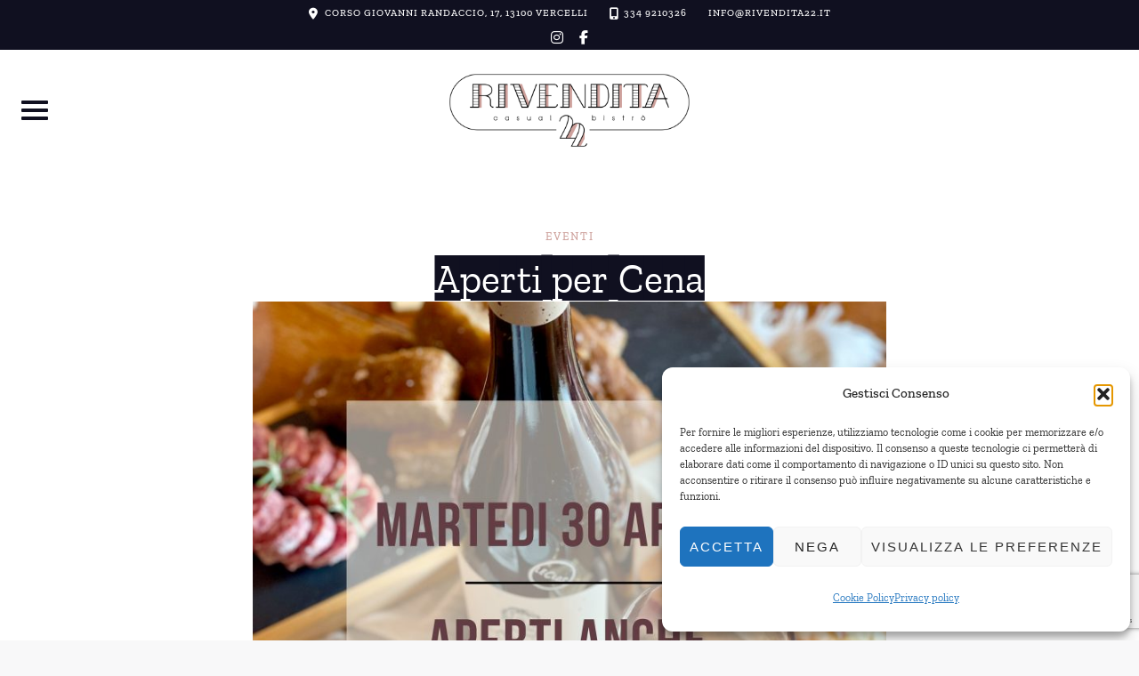

--- FILE ---
content_type: text/html; charset=utf-8
request_url: https://www.google.com/recaptcha/api2/anchor?ar=1&k=6LccXWcpAAAAAPs4qjIXgKeB0yAB5khMtG1DSucA&co=aHR0cHM6Ly9yaXZlbmRpdGEyMi5pdDo0NDM.&hl=en&v=PoyoqOPhxBO7pBk68S4YbpHZ&size=invisible&anchor-ms=20000&execute-ms=30000&cb=lblnybcwnaw7
body_size: 48844
content:
<!DOCTYPE HTML><html dir="ltr" lang="en"><head><meta http-equiv="Content-Type" content="text/html; charset=UTF-8">
<meta http-equiv="X-UA-Compatible" content="IE=edge">
<title>reCAPTCHA</title>
<style type="text/css">
/* cyrillic-ext */
@font-face {
  font-family: 'Roboto';
  font-style: normal;
  font-weight: 400;
  font-stretch: 100%;
  src: url(//fonts.gstatic.com/s/roboto/v48/KFO7CnqEu92Fr1ME7kSn66aGLdTylUAMa3GUBHMdazTgWw.woff2) format('woff2');
  unicode-range: U+0460-052F, U+1C80-1C8A, U+20B4, U+2DE0-2DFF, U+A640-A69F, U+FE2E-FE2F;
}
/* cyrillic */
@font-face {
  font-family: 'Roboto';
  font-style: normal;
  font-weight: 400;
  font-stretch: 100%;
  src: url(//fonts.gstatic.com/s/roboto/v48/KFO7CnqEu92Fr1ME7kSn66aGLdTylUAMa3iUBHMdazTgWw.woff2) format('woff2');
  unicode-range: U+0301, U+0400-045F, U+0490-0491, U+04B0-04B1, U+2116;
}
/* greek-ext */
@font-face {
  font-family: 'Roboto';
  font-style: normal;
  font-weight: 400;
  font-stretch: 100%;
  src: url(//fonts.gstatic.com/s/roboto/v48/KFO7CnqEu92Fr1ME7kSn66aGLdTylUAMa3CUBHMdazTgWw.woff2) format('woff2');
  unicode-range: U+1F00-1FFF;
}
/* greek */
@font-face {
  font-family: 'Roboto';
  font-style: normal;
  font-weight: 400;
  font-stretch: 100%;
  src: url(//fonts.gstatic.com/s/roboto/v48/KFO7CnqEu92Fr1ME7kSn66aGLdTylUAMa3-UBHMdazTgWw.woff2) format('woff2');
  unicode-range: U+0370-0377, U+037A-037F, U+0384-038A, U+038C, U+038E-03A1, U+03A3-03FF;
}
/* math */
@font-face {
  font-family: 'Roboto';
  font-style: normal;
  font-weight: 400;
  font-stretch: 100%;
  src: url(//fonts.gstatic.com/s/roboto/v48/KFO7CnqEu92Fr1ME7kSn66aGLdTylUAMawCUBHMdazTgWw.woff2) format('woff2');
  unicode-range: U+0302-0303, U+0305, U+0307-0308, U+0310, U+0312, U+0315, U+031A, U+0326-0327, U+032C, U+032F-0330, U+0332-0333, U+0338, U+033A, U+0346, U+034D, U+0391-03A1, U+03A3-03A9, U+03B1-03C9, U+03D1, U+03D5-03D6, U+03F0-03F1, U+03F4-03F5, U+2016-2017, U+2034-2038, U+203C, U+2040, U+2043, U+2047, U+2050, U+2057, U+205F, U+2070-2071, U+2074-208E, U+2090-209C, U+20D0-20DC, U+20E1, U+20E5-20EF, U+2100-2112, U+2114-2115, U+2117-2121, U+2123-214F, U+2190, U+2192, U+2194-21AE, U+21B0-21E5, U+21F1-21F2, U+21F4-2211, U+2213-2214, U+2216-22FF, U+2308-230B, U+2310, U+2319, U+231C-2321, U+2336-237A, U+237C, U+2395, U+239B-23B7, U+23D0, U+23DC-23E1, U+2474-2475, U+25AF, U+25B3, U+25B7, U+25BD, U+25C1, U+25CA, U+25CC, U+25FB, U+266D-266F, U+27C0-27FF, U+2900-2AFF, U+2B0E-2B11, U+2B30-2B4C, U+2BFE, U+3030, U+FF5B, U+FF5D, U+1D400-1D7FF, U+1EE00-1EEFF;
}
/* symbols */
@font-face {
  font-family: 'Roboto';
  font-style: normal;
  font-weight: 400;
  font-stretch: 100%;
  src: url(//fonts.gstatic.com/s/roboto/v48/KFO7CnqEu92Fr1ME7kSn66aGLdTylUAMaxKUBHMdazTgWw.woff2) format('woff2');
  unicode-range: U+0001-000C, U+000E-001F, U+007F-009F, U+20DD-20E0, U+20E2-20E4, U+2150-218F, U+2190, U+2192, U+2194-2199, U+21AF, U+21E6-21F0, U+21F3, U+2218-2219, U+2299, U+22C4-22C6, U+2300-243F, U+2440-244A, U+2460-24FF, U+25A0-27BF, U+2800-28FF, U+2921-2922, U+2981, U+29BF, U+29EB, U+2B00-2BFF, U+4DC0-4DFF, U+FFF9-FFFB, U+10140-1018E, U+10190-1019C, U+101A0, U+101D0-101FD, U+102E0-102FB, U+10E60-10E7E, U+1D2C0-1D2D3, U+1D2E0-1D37F, U+1F000-1F0FF, U+1F100-1F1AD, U+1F1E6-1F1FF, U+1F30D-1F30F, U+1F315, U+1F31C, U+1F31E, U+1F320-1F32C, U+1F336, U+1F378, U+1F37D, U+1F382, U+1F393-1F39F, U+1F3A7-1F3A8, U+1F3AC-1F3AF, U+1F3C2, U+1F3C4-1F3C6, U+1F3CA-1F3CE, U+1F3D4-1F3E0, U+1F3ED, U+1F3F1-1F3F3, U+1F3F5-1F3F7, U+1F408, U+1F415, U+1F41F, U+1F426, U+1F43F, U+1F441-1F442, U+1F444, U+1F446-1F449, U+1F44C-1F44E, U+1F453, U+1F46A, U+1F47D, U+1F4A3, U+1F4B0, U+1F4B3, U+1F4B9, U+1F4BB, U+1F4BF, U+1F4C8-1F4CB, U+1F4D6, U+1F4DA, U+1F4DF, U+1F4E3-1F4E6, U+1F4EA-1F4ED, U+1F4F7, U+1F4F9-1F4FB, U+1F4FD-1F4FE, U+1F503, U+1F507-1F50B, U+1F50D, U+1F512-1F513, U+1F53E-1F54A, U+1F54F-1F5FA, U+1F610, U+1F650-1F67F, U+1F687, U+1F68D, U+1F691, U+1F694, U+1F698, U+1F6AD, U+1F6B2, U+1F6B9-1F6BA, U+1F6BC, U+1F6C6-1F6CF, U+1F6D3-1F6D7, U+1F6E0-1F6EA, U+1F6F0-1F6F3, U+1F6F7-1F6FC, U+1F700-1F7FF, U+1F800-1F80B, U+1F810-1F847, U+1F850-1F859, U+1F860-1F887, U+1F890-1F8AD, U+1F8B0-1F8BB, U+1F8C0-1F8C1, U+1F900-1F90B, U+1F93B, U+1F946, U+1F984, U+1F996, U+1F9E9, U+1FA00-1FA6F, U+1FA70-1FA7C, U+1FA80-1FA89, U+1FA8F-1FAC6, U+1FACE-1FADC, U+1FADF-1FAE9, U+1FAF0-1FAF8, U+1FB00-1FBFF;
}
/* vietnamese */
@font-face {
  font-family: 'Roboto';
  font-style: normal;
  font-weight: 400;
  font-stretch: 100%;
  src: url(//fonts.gstatic.com/s/roboto/v48/KFO7CnqEu92Fr1ME7kSn66aGLdTylUAMa3OUBHMdazTgWw.woff2) format('woff2');
  unicode-range: U+0102-0103, U+0110-0111, U+0128-0129, U+0168-0169, U+01A0-01A1, U+01AF-01B0, U+0300-0301, U+0303-0304, U+0308-0309, U+0323, U+0329, U+1EA0-1EF9, U+20AB;
}
/* latin-ext */
@font-face {
  font-family: 'Roboto';
  font-style: normal;
  font-weight: 400;
  font-stretch: 100%;
  src: url(//fonts.gstatic.com/s/roboto/v48/KFO7CnqEu92Fr1ME7kSn66aGLdTylUAMa3KUBHMdazTgWw.woff2) format('woff2');
  unicode-range: U+0100-02BA, U+02BD-02C5, U+02C7-02CC, U+02CE-02D7, U+02DD-02FF, U+0304, U+0308, U+0329, U+1D00-1DBF, U+1E00-1E9F, U+1EF2-1EFF, U+2020, U+20A0-20AB, U+20AD-20C0, U+2113, U+2C60-2C7F, U+A720-A7FF;
}
/* latin */
@font-face {
  font-family: 'Roboto';
  font-style: normal;
  font-weight: 400;
  font-stretch: 100%;
  src: url(//fonts.gstatic.com/s/roboto/v48/KFO7CnqEu92Fr1ME7kSn66aGLdTylUAMa3yUBHMdazQ.woff2) format('woff2');
  unicode-range: U+0000-00FF, U+0131, U+0152-0153, U+02BB-02BC, U+02C6, U+02DA, U+02DC, U+0304, U+0308, U+0329, U+2000-206F, U+20AC, U+2122, U+2191, U+2193, U+2212, U+2215, U+FEFF, U+FFFD;
}
/* cyrillic-ext */
@font-face {
  font-family: 'Roboto';
  font-style: normal;
  font-weight: 500;
  font-stretch: 100%;
  src: url(//fonts.gstatic.com/s/roboto/v48/KFO7CnqEu92Fr1ME7kSn66aGLdTylUAMa3GUBHMdazTgWw.woff2) format('woff2');
  unicode-range: U+0460-052F, U+1C80-1C8A, U+20B4, U+2DE0-2DFF, U+A640-A69F, U+FE2E-FE2F;
}
/* cyrillic */
@font-face {
  font-family: 'Roboto';
  font-style: normal;
  font-weight: 500;
  font-stretch: 100%;
  src: url(//fonts.gstatic.com/s/roboto/v48/KFO7CnqEu92Fr1ME7kSn66aGLdTylUAMa3iUBHMdazTgWw.woff2) format('woff2');
  unicode-range: U+0301, U+0400-045F, U+0490-0491, U+04B0-04B1, U+2116;
}
/* greek-ext */
@font-face {
  font-family: 'Roboto';
  font-style: normal;
  font-weight: 500;
  font-stretch: 100%;
  src: url(//fonts.gstatic.com/s/roboto/v48/KFO7CnqEu92Fr1ME7kSn66aGLdTylUAMa3CUBHMdazTgWw.woff2) format('woff2');
  unicode-range: U+1F00-1FFF;
}
/* greek */
@font-face {
  font-family: 'Roboto';
  font-style: normal;
  font-weight: 500;
  font-stretch: 100%;
  src: url(//fonts.gstatic.com/s/roboto/v48/KFO7CnqEu92Fr1ME7kSn66aGLdTylUAMa3-UBHMdazTgWw.woff2) format('woff2');
  unicode-range: U+0370-0377, U+037A-037F, U+0384-038A, U+038C, U+038E-03A1, U+03A3-03FF;
}
/* math */
@font-face {
  font-family: 'Roboto';
  font-style: normal;
  font-weight: 500;
  font-stretch: 100%;
  src: url(//fonts.gstatic.com/s/roboto/v48/KFO7CnqEu92Fr1ME7kSn66aGLdTylUAMawCUBHMdazTgWw.woff2) format('woff2');
  unicode-range: U+0302-0303, U+0305, U+0307-0308, U+0310, U+0312, U+0315, U+031A, U+0326-0327, U+032C, U+032F-0330, U+0332-0333, U+0338, U+033A, U+0346, U+034D, U+0391-03A1, U+03A3-03A9, U+03B1-03C9, U+03D1, U+03D5-03D6, U+03F0-03F1, U+03F4-03F5, U+2016-2017, U+2034-2038, U+203C, U+2040, U+2043, U+2047, U+2050, U+2057, U+205F, U+2070-2071, U+2074-208E, U+2090-209C, U+20D0-20DC, U+20E1, U+20E5-20EF, U+2100-2112, U+2114-2115, U+2117-2121, U+2123-214F, U+2190, U+2192, U+2194-21AE, U+21B0-21E5, U+21F1-21F2, U+21F4-2211, U+2213-2214, U+2216-22FF, U+2308-230B, U+2310, U+2319, U+231C-2321, U+2336-237A, U+237C, U+2395, U+239B-23B7, U+23D0, U+23DC-23E1, U+2474-2475, U+25AF, U+25B3, U+25B7, U+25BD, U+25C1, U+25CA, U+25CC, U+25FB, U+266D-266F, U+27C0-27FF, U+2900-2AFF, U+2B0E-2B11, U+2B30-2B4C, U+2BFE, U+3030, U+FF5B, U+FF5D, U+1D400-1D7FF, U+1EE00-1EEFF;
}
/* symbols */
@font-face {
  font-family: 'Roboto';
  font-style: normal;
  font-weight: 500;
  font-stretch: 100%;
  src: url(//fonts.gstatic.com/s/roboto/v48/KFO7CnqEu92Fr1ME7kSn66aGLdTylUAMaxKUBHMdazTgWw.woff2) format('woff2');
  unicode-range: U+0001-000C, U+000E-001F, U+007F-009F, U+20DD-20E0, U+20E2-20E4, U+2150-218F, U+2190, U+2192, U+2194-2199, U+21AF, U+21E6-21F0, U+21F3, U+2218-2219, U+2299, U+22C4-22C6, U+2300-243F, U+2440-244A, U+2460-24FF, U+25A0-27BF, U+2800-28FF, U+2921-2922, U+2981, U+29BF, U+29EB, U+2B00-2BFF, U+4DC0-4DFF, U+FFF9-FFFB, U+10140-1018E, U+10190-1019C, U+101A0, U+101D0-101FD, U+102E0-102FB, U+10E60-10E7E, U+1D2C0-1D2D3, U+1D2E0-1D37F, U+1F000-1F0FF, U+1F100-1F1AD, U+1F1E6-1F1FF, U+1F30D-1F30F, U+1F315, U+1F31C, U+1F31E, U+1F320-1F32C, U+1F336, U+1F378, U+1F37D, U+1F382, U+1F393-1F39F, U+1F3A7-1F3A8, U+1F3AC-1F3AF, U+1F3C2, U+1F3C4-1F3C6, U+1F3CA-1F3CE, U+1F3D4-1F3E0, U+1F3ED, U+1F3F1-1F3F3, U+1F3F5-1F3F7, U+1F408, U+1F415, U+1F41F, U+1F426, U+1F43F, U+1F441-1F442, U+1F444, U+1F446-1F449, U+1F44C-1F44E, U+1F453, U+1F46A, U+1F47D, U+1F4A3, U+1F4B0, U+1F4B3, U+1F4B9, U+1F4BB, U+1F4BF, U+1F4C8-1F4CB, U+1F4D6, U+1F4DA, U+1F4DF, U+1F4E3-1F4E6, U+1F4EA-1F4ED, U+1F4F7, U+1F4F9-1F4FB, U+1F4FD-1F4FE, U+1F503, U+1F507-1F50B, U+1F50D, U+1F512-1F513, U+1F53E-1F54A, U+1F54F-1F5FA, U+1F610, U+1F650-1F67F, U+1F687, U+1F68D, U+1F691, U+1F694, U+1F698, U+1F6AD, U+1F6B2, U+1F6B9-1F6BA, U+1F6BC, U+1F6C6-1F6CF, U+1F6D3-1F6D7, U+1F6E0-1F6EA, U+1F6F0-1F6F3, U+1F6F7-1F6FC, U+1F700-1F7FF, U+1F800-1F80B, U+1F810-1F847, U+1F850-1F859, U+1F860-1F887, U+1F890-1F8AD, U+1F8B0-1F8BB, U+1F8C0-1F8C1, U+1F900-1F90B, U+1F93B, U+1F946, U+1F984, U+1F996, U+1F9E9, U+1FA00-1FA6F, U+1FA70-1FA7C, U+1FA80-1FA89, U+1FA8F-1FAC6, U+1FACE-1FADC, U+1FADF-1FAE9, U+1FAF0-1FAF8, U+1FB00-1FBFF;
}
/* vietnamese */
@font-face {
  font-family: 'Roboto';
  font-style: normal;
  font-weight: 500;
  font-stretch: 100%;
  src: url(//fonts.gstatic.com/s/roboto/v48/KFO7CnqEu92Fr1ME7kSn66aGLdTylUAMa3OUBHMdazTgWw.woff2) format('woff2');
  unicode-range: U+0102-0103, U+0110-0111, U+0128-0129, U+0168-0169, U+01A0-01A1, U+01AF-01B0, U+0300-0301, U+0303-0304, U+0308-0309, U+0323, U+0329, U+1EA0-1EF9, U+20AB;
}
/* latin-ext */
@font-face {
  font-family: 'Roboto';
  font-style: normal;
  font-weight: 500;
  font-stretch: 100%;
  src: url(//fonts.gstatic.com/s/roboto/v48/KFO7CnqEu92Fr1ME7kSn66aGLdTylUAMa3KUBHMdazTgWw.woff2) format('woff2');
  unicode-range: U+0100-02BA, U+02BD-02C5, U+02C7-02CC, U+02CE-02D7, U+02DD-02FF, U+0304, U+0308, U+0329, U+1D00-1DBF, U+1E00-1E9F, U+1EF2-1EFF, U+2020, U+20A0-20AB, U+20AD-20C0, U+2113, U+2C60-2C7F, U+A720-A7FF;
}
/* latin */
@font-face {
  font-family: 'Roboto';
  font-style: normal;
  font-weight: 500;
  font-stretch: 100%;
  src: url(//fonts.gstatic.com/s/roboto/v48/KFO7CnqEu92Fr1ME7kSn66aGLdTylUAMa3yUBHMdazQ.woff2) format('woff2');
  unicode-range: U+0000-00FF, U+0131, U+0152-0153, U+02BB-02BC, U+02C6, U+02DA, U+02DC, U+0304, U+0308, U+0329, U+2000-206F, U+20AC, U+2122, U+2191, U+2193, U+2212, U+2215, U+FEFF, U+FFFD;
}
/* cyrillic-ext */
@font-face {
  font-family: 'Roboto';
  font-style: normal;
  font-weight: 900;
  font-stretch: 100%;
  src: url(//fonts.gstatic.com/s/roboto/v48/KFO7CnqEu92Fr1ME7kSn66aGLdTylUAMa3GUBHMdazTgWw.woff2) format('woff2');
  unicode-range: U+0460-052F, U+1C80-1C8A, U+20B4, U+2DE0-2DFF, U+A640-A69F, U+FE2E-FE2F;
}
/* cyrillic */
@font-face {
  font-family: 'Roboto';
  font-style: normal;
  font-weight: 900;
  font-stretch: 100%;
  src: url(//fonts.gstatic.com/s/roboto/v48/KFO7CnqEu92Fr1ME7kSn66aGLdTylUAMa3iUBHMdazTgWw.woff2) format('woff2');
  unicode-range: U+0301, U+0400-045F, U+0490-0491, U+04B0-04B1, U+2116;
}
/* greek-ext */
@font-face {
  font-family: 'Roboto';
  font-style: normal;
  font-weight: 900;
  font-stretch: 100%;
  src: url(//fonts.gstatic.com/s/roboto/v48/KFO7CnqEu92Fr1ME7kSn66aGLdTylUAMa3CUBHMdazTgWw.woff2) format('woff2');
  unicode-range: U+1F00-1FFF;
}
/* greek */
@font-face {
  font-family: 'Roboto';
  font-style: normal;
  font-weight: 900;
  font-stretch: 100%;
  src: url(//fonts.gstatic.com/s/roboto/v48/KFO7CnqEu92Fr1ME7kSn66aGLdTylUAMa3-UBHMdazTgWw.woff2) format('woff2');
  unicode-range: U+0370-0377, U+037A-037F, U+0384-038A, U+038C, U+038E-03A1, U+03A3-03FF;
}
/* math */
@font-face {
  font-family: 'Roboto';
  font-style: normal;
  font-weight: 900;
  font-stretch: 100%;
  src: url(//fonts.gstatic.com/s/roboto/v48/KFO7CnqEu92Fr1ME7kSn66aGLdTylUAMawCUBHMdazTgWw.woff2) format('woff2');
  unicode-range: U+0302-0303, U+0305, U+0307-0308, U+0310, U+0312, U+0315, U+031A, U+0326-0327, U+032C, U+032F-0330, U+0332-0333, U+0338, U+033A, U+0346, U+034D, U+0391-03A1, U+03A3-03A9, U+03B1-03C9, U+03D1, U+03D5-03D6, U+03F0-03F1, U+03F4-03F5, U+2016-2017, U+2034-2038, U+203C, U+2040, U+2043, U+2047, U+2050, U+2057, U+205F, U+2070-2071, U+2074-208E, U+2090-209C, U+20D0-20DC, U+20E1, U+20E5-20EF, U+2100-2112, U+2114-2115, U+2117-2121, U+2123-214F, U+2190, U+2192, U+2194-21AE, U+21B0-21E5, U+21F1-21F2, U+21F4-2211, U+2213-2214, U+2216-22FF, U+2308-230B, U+2310, U+2319, U+231C-2321, U+2336-237A, U+237C, U+2395, U+239B-23B7, U+23D0, U+23DC-23E1, U+2474-2475, U+25AF, U+25B3, U+25B7, U+25BD, U+25C1, U+25CA, U+25CC, U+25FB, U+266D-266F, U+27C0-27FF, U+2900-2AFF, U+2B0E-2B11, U+2B30-2B4C, U+2BFE, U+3030, U+FF5B, U+FF5D, U+1D400-1D7FF, U+1EE00-1EEFF;
}
/* symbols */
@font-face {
  font-family: 'Roboto';
  font-style: normal;
  font-weight: 900;
  font-stretch: 100%;
  src: url(//fonts.gstatic.com/s/roboto/v48/KFO7CnqEu92Fr1ME7kSn66aGLdTylUAMaxKUBHMdazTgWw.woff2) format('woff2');
  unicode-range: U+0001-000C, U+000E-001F, U+007F-009F, U+20DD-20E0, U+20E2-20E4, U+2150-218F, U+2190, U+2192, U+2194-2199, U+21AF, U+21E6-21F0, U+21F3, U+2218-2219, U+2299, U+22C4-22C6, U+2300-243F, U+2440-244A, U+2460-24FF, U+25A0-27BF, U+2800-28FF, U+2921-2922, U+2981, U+29BF, U+29EB, U+2B00-2BFF, U+4DC0-4DFF, U+FFF9-FFFB, U+10140-1018E, U+10190-1019C, U+101A0, U+101D0-101FD, U+102E0-102FB, U+10E60-10E7E, U+1D2C0-1D2D3, U+1D2E0-1D37F, U+1F000-1F0FF, U+1F100-1F1AD, U+1F1E6-1F1FF, U+1F30D-1F30F, U+1F315, U+1F31C, U+1F31E, U+1F320-1F32C, U+1F336, U+1F378, U+1F37D, U+1F382, U+1F393-1F39F, U+1F3A7-1F3A8, U+1F3AC-1F3AF, U+1F3C2, U+1F3C4-1F3C6, U+1F3CA-1F3CE, U+1F3D4-1F3E0, U+1F3ED, U+1F3F1-1F3F3, U+1F3F5-1F3F7, U+1F408, U+1F415, U+1F41F, U+1F426, U+1F43F, U+1F441-1F442, U+1F444, U+1F446-1F449, U+1F44C-1F44E, U+1F453, U+1F46A, U+1F47D, U+1F4A3, U+1F4B0, U+1F4B3, U+1F4B9, U+1F4BB, U+1F4BF, U+1F4C8-1F4CB, U+1F4D6, U+1F4DA, U+1F4DF, U+1F4E3-1F4E6, U+1F4EA-1F4ED, U+1F4F7, U+1F4F9-1F4FB, U+1F4FD-1F4FE, U+1F503, U+1F507-1F50B, U+1F50D, U+1F512-1F513, U+1F53E-1F54A, U+1F54F-1F5FA, U+1F610, U+1F650-1F67F, U+1F687, U+1F68D, U+1F691, U+1F694, U+1F698, U+1F6AD, U+1F6B2, U+1F6B9-1F6BA, U+1F6BC, U+1F6C6-1F6CF, U+1F6D3-1F6D7, U+1F6E0-1F6EA, U+1F6F0-1F6F3, U+1F6F7-1F6FC, U+1F700-1F7FF, U+1F800-1F80B, U+1F810-1F847, U+1F850-1F859, U+1F860-1F887, U+1F890-1F8AD, U+1F8B0-1F8BB, U+1F8C0-1F8C1, U+1F900-1F90B, U+1F93B, U+1F946, U+1F984, U+1F996, U+1F9E9, U+1FA00-1FA6F, U+1FA70-1FA7C, U+1FA80-1FA89, U+1FA8F-1FAC6, U+1FACE-1FADC, U+1FADF-1FAE9, U+1FAF0-1FAF8, U+1FB00-1FBFF;
}
/* vietnamese */
@font-face {
  font-family: 'Roboto';
  font-style: normal;
  font-weight: 900;
  font-stretch: 100%;
  src: url(//fonts.gstatic.com/s/roboto/v48/KFO7CnqEu92Fr1ME7kSn66aGLdTylUAMa3OUBHMdazTgWw.woff2) format('woff2');
  unicode-range: U+0102-0103, U+0110-0111, U+0128-0129, U+0168-0169, U+01A0-01A1, U+01AF-01B0, U+0300-0301, U+0303-0304, U+0308-0309, U+0323, U+0329, U+1EA0-1EF9, U+20AB;
}
/* latin-ext */
@font-face {
  font-family: 'Roboto';
  font-style: normal;
  font-weight: 900;
  font-stretch: 100%;
  src: url(//fonts.gstatic.com/s/roboto/v48/KFO7CnqEu92Fr1ME7kSn66aGLdTylUAMa3KUBHMdazTgWw.woff2) format('woff2');
  unicode-range: U+0100-02BA, U+02BD-02C5, U+02C7-02CC, U+02CE-02D7, U+02DD-02FF, U+0304, U+0308, U+0329, U+1D00-1DBF, U+1E00-1E9F, U+1EF2-1EFF, U+2020, U+20A0-20AB, U+20AD-20C0, U+2113, U+2C60-2C7F, U+A720-A7FF;
}
/* latin */
@font-face {
  font-family: 'Roboto';
  font-style: normal;
  font-weight: 900;
  font-stretch: 100%;
  src: url(//fonts.gstatic.com/s/roboto/v48/KFO7CnqEu92Fr1ME7kSn66aGLdTylUAMa3yUBHMdazQ.woff2) format('woff2');
  unicode-range: U+0000-00FF, U+0131, U+0152-0153, U+02BB-02BC, U+02C6, U+02DA, U+02DC, U+0304, U+0308, U+0329, U+2000-206F, U+20AC, U+2122, U+2191, U+2193, U+2212, U+2215, U+FEFF, U+FFFD;
}

</style>
<link rel="stylesheet" type="text/css" href="https://www.gstatic.com/recaptcha/releases/PoyoqOPhxBO7pBk68S4YbpHZ/styles__ltr.css">
<script nonce="X8a1H3tz7BnKR6ioEhXDFA" type="text/javascript">window['__recaptcha_api'] = 'https://www.google.com/recaptcha/api2/';</script>
<script type="text/javascript" src="https://www.gstatic.com/recaptcha/releases/PoyoqOPhxBO7pBk68S4YbpHZ/recaptcha__en.js" nonce="X8a1H3tz7BnKR6ioEhXDFA">
      
    </script></head>
<body><div id="rc-anchor-alert" class="rc-anchor-alert"></div>
<input type="hidden" id="recaptcha-token" value="[base64]">
<script type="text/javascript" nonce="X8a1H3tz7BnKR6ioEhXDFA">
      recaptcha.anchor.Main.init("[\x22ainput\x22,[\x22bgdata\x22,\x22\x22,\[base64]/[base64]/[base64]/[base64]/[base64]/[base64]/[base64]/[base64]/[base64]/[base64]\\u003d\x22,\[base64]\x22,\x22wrzCk8KwwpjDuRtKw68bw6fCg8K2wqsQcMO/w4/CkCvCnX7DpMKsw6VgZsKXwqgvw5zDksKUwrPCjhTCshgtNcOQwqZ7SMKINcKvVjtgbGxzw7DDkcK0QXQcS8Ovwp8Pw4oww6kGJj5Bbi0AKsKedMOHwo/DqMKdwp/ClV/DpcOXKsKNH8KxOMK9w5LDicKtw7zCoT7CsCA7NWxESl/[base64]/JW8/wpEaw51ndyRWeWvDqHTDi8OETCdlwpwvXAfCj0omVMKFI8O2w7rCmyzCoMK8wpLCu8OjcsOGbiXCkhVLw63DjEPDucOEw48swovDpcKzDz7Drxo5wrbDsS5Gbg3DosOXwpccw43DojBeLMKTw452wrvDq8KYw7vDu3UYw5fCo8KNwrJrwrR4OMO6w7/Ck8KeIsOdJcKywr7CrcKLw7NHw5TCo8KXw498XsK2ecOxFMOHw6rCj3nCj8OPJBPDuE/CumIRwpzCnMKPJ8OnwoUxwrwqMnsowo4VOsKMw5AdN3k3wpEkwrnDk0jCmsKBCmw/w7PCtzpNHcOwwq/DhcOgwqTCtF7DvsKBTA5FwqnDnWVtIsO6wo96wpXCs8OBw4l8w4dewrfCsURoVivCmcOSEBZEw5jCtMKuLyVuwq7CvGDCjh4OPRDCr3wMAwrCrUjChideO0fCjsOsw7nCnwrCqEkeG8O2w6QQFcOUwqsGw4PCkMORDBFTwprCl1/[base64]/aGgsw4TDpVZfSMOOf1HDhinDuncjL8OHISLDlsOiwobCklABwpPDjwBII8OBF3c9UHrCmsKywrZzRyzDnMOJwqLChcKrw7ALwpXDq8Olw4rDjXPDisKLw67DiQrCgMKrw6HDm8OOAknDjMKYCcOKwqkyWMK+JcO/[base64]/Ch8Kowpd2wpxsFl/DpsK8woohAUE6XcKNwpnDscK4AcOlEsKpwq5macOSw4bCrcK3HyxBw77CmBVlSz9Vw4nCusOjM8ODeSvCuks2woIVM0PCicOXw71vXxptBMOYwqROPMKbD8OZwoFEw7FzXhTCk39JwoTCjsKZFD4/w45pw7VsfMKJw4vCokHDl8OsUsOMwr/CgkZZLx/[base64]/wprCkDpOw4DDlETCozvClcK0w6fDpcOrwrwiw7MZGw9Iw5AwJw4jwoDCo8OfDMK+wo/DosKtw4EMI8OsECpGw5AxPMK5w4g/w45ZesK7w7NAwoIHwpjDosK8BAfDvAjCmsOLwqXCpH19HMO9w7nDszQ3HnHDlUkRw6l4IMOuw75qfnzDh8K8cBEuw6VYaMOSw5rDqcKxA8KsaMKAw6fDosKORAttwpAjesOUSMOvwrfDmVjCt8O6w7zCrgVPLcOOFULCkx8Vw6dsKX9MwpbCtlVcwq/CrMO8w4w3b8K9wqXCn8KVFsOWwrjCjcOXwqvCphnCtWBpa2vDrsK4KW5rwrLDgcKWwrEDw4DDnsOOwrbCqxRUT2EOw7gYwr7CgEA/w5gewpQDw6bDv8OcZMKqSsK6wrrClMKQwqjCs1xJw5LCtsO/ci4gG8KoCDTDnzfCoxvCqsKneMKKw7PDgsOXeFPCicKHw7kPMMK9w7XDvmLCssKSM37DvXnCsirDkFfDvcOrw5p0w5DCghrCl30bwpw8w7R9A8K8UsOFw5tZwqBdwpHCn3/Dokctw4nDgXvCmmrDmh0Swr7DmsKcw4R1fi/DlRLCqsOow44dw77Dm8KrwqLCsmrChcOMwoHDgsOhw5YWICPCh1rDjjssNWnDo0QJw7Myw6fClVTCr2jCi8KSwp/[base64]/DkcKaw64ZwoQswqoIw68dNsOpV8OmFBLDpMKeO3A2U8Kbw6kHw6vDs0XCvkB2w7jCksO8wrZ6I8KeCX3Ct8OZacOaHwTDt0HDpsK5egxOXRTDscOadU/Cu8O9wqDDrVHDoTXDhsKMwoVpKjFTE8OLalRfw6YiwrhPBcKNw6NsSXrDgcO8w6vDrcKWJsKGw5pXcDrDkg3CkcK7E8O5wqLDk8K8wrbCo8OuwqjCuVFqwpQaf2LClwB1emHDtTXCvsK6w4LCvEYhwo1Yw5AswpgzScKrb8O/[base64]/dMO7BAduwq9bDMKMT3xPwoQUw5E5w4zDi8OAwoEOdBrDqMKow7TDiCV4LE5ATcK2MmvDkMKgwp17UsKQeU0xMcOidMOiwrUjJEAaVMKSbiLDsSLCrMKZw4bCm8ObWcO5woQsw5TDusORMHzCrsKQWMOMchpye8ORCXXCrTYSw53CvzLDiFLCqT/DhhLDsEoNw6fCvEnDj8OhYmA0c8KZw4UZw6AQw5LCk0c7w7tCKcKKcw3CncKSHsOYQGPCiTHDiAsGOwoDBMOEM8O1w5U4w653AcKhwrbDoHUdGnrDosO+wqlQOcOqN2bDtsObwrbCjcKKwq1hwrZnWVtrEkfCvinCkErDsn/CrMKVQsOiCsOgU2rCnMOoUTnCmXApfADCo8KYasKtwrtXM1cpR8OOd8Kswq00SMOAw7DDm08eAwHCtTxKwqgOwozCglfDrR5Jw6lrwrTCjFDCqcKRdMKFwqHCkXRNwrXDq3xLR8KYWkYWw7J6w5olwppxwrBrd8ONIsOOcsOqTMOqLMOww7fDqUHCkE7CisK/wqvDjMKmU2LDrj4DwrvCgsO5w7PCp8KtFDdCw5xZw7DDhxc5RcOjwpjClFU7wrxVw6cYYMOmwofDtko4SkVBAMKcAcO5w7cLIsOWBSrDkMKtZcOzL8OGw6o/RMOVPcKPw4hMFkDCswXCggRuw7U/[base64]/Cn8OhGMKZCsOBTmpYwpTDlQ97worCqSwNfcOHw5QBNXstwp/Do8OqH8OpBBEOLkPDicK0w6Vnw6vDqlPCpQTCtgTDiWJfwoTDjMODw6sKA8Ohw7nCoMKgw75vbcKgwqjDvMKiFcOkOMOGw5dnRz5Kwq/Do37DuMOUZMOOw4YIwoxRJ8O7fsOgwok+w4MIFwzDpEBGw4vCixkAw7YFGg/ClcKdw5PCmHjCsyZBZ8O5XwzChsOEwofCgMOowo3Cs387PcKowqArdhXCv8OlwrQjEToBw4jDjMKAOcOrw6tecSDCmcKnwqkdw4xnVMKew7/DhMOdwqHDh8OOTFnDs1RwGknDhWFeZ2oFOcOtw5E6J8KAFMKFYcOiw64qZcKZwqgTNsK6c8OcZ2YcwpDCnMKfSsKmWwUQHcOof8O+w5/CnyEiFRFww7IDwrnCk8KTwpR7MsOjR8OBw6gqwoPCmMKJwqMjbMOTbsKcXFjCrMKDw4o2w4hHNWBHQMK+wo00w5p1wpYMbMKMwogbwq5ZG8OqIsO1w4tDwqHCtU/CqcK9w6vDhsOUASwhf8OZQxfCncOsw718wp7CisO3MMKhwqjCjMOhwp8aRcKJw7MCSQvDli9YXcK9w5PDk8OOw5UsRXTDoSLDt8OYXl7Cn21fbMKwD0HDqsOxSsOHN8OPwo1GF8O/w7nCrcOIw5vDgi1BaivCthkbw5pyw51DbsKQwqfCtcKOw5knwo7CmSUZw4jCqcKhwrXDuEwbwokbwrdxH8K5w6PCuSHDjXPCgsObecK6w5PDrcOlLsOewrfCp8OYw4chw6Nhf1HCtcKtOiRWwqDCgsOQwovDjMKjwppLwoXDn8OawrAvw5TCt8Ozwp/[base64]/acKvwrFuBynCukfDnMKDwqnDgsOkw7dnw6DCvl9uYcOpw71TwoQ5w45qw7nCi8KGNMKGwrnDpcK4W0o7UQjDn0VPTcKiwpoVM0k1flrDjGLDqcK3w559LMKCw6g3PcK5w67DjsKLeMKhwrdqw5pjwrbCrkfCgSvDlMKre8K9bsKOwo/DumRtVnckw5bCicOQQcOYwrMBMsOPaDHChcKnw6LCiR3CnsK3w4zCvsOUI8OXaQpfSsKnIAg3wqdSw5/DvTUXwqRPw7A7Yh/DqcKiw5R/DsKVwqjCknxJKsORwrPDiFfCjHA3wo4tw48yDMOSQzwSwoDDqMOSInxVw4k5w7HDq3Fow6jCui42WhPCjRw1SsKQw6rDum9rDsOYW2gCHsOlPC8Tw4TCl8O7KhPDvcO0wrfCghAGwobDjcOtw4wpwq/DoMO7McKMNQFyw4/[base64]/DgcKDKsObwrjDtyA4w7J4wp9zw45awprDgQHDp1LCpyhzw77Cj8OYwp7DrlzCsMK/w5HDuFTCtTbCuzrDgMOrYkrDjDLDnMOrwrfCtcOkNcKnZ8KcEsOAMcOXwpfCj8KSwqvDiVh4BmcFZncRbcKnH8K+w5HDg8Opw5lawo/CqzFrYMKAFglnOcKYWAxTwqUrwrN9b8KhZsOMG8KSUcOFHMKow6gJfFHDgsOKw7Q9Q8KIwoNNw7HCmXnCnMO/w5XCkcOvw7bDisOuw540wphOd8OSwrNQejHDvsOcOsKuwpwVwpzCiETDlsKtwpnDvX/Cn8KuXkoew5/[base64]/B31Gwr4BIgEowo3DrcOkelLCrUQnJMK4RC0rXcKfwo7DpMK8wpwABMKuX3AbJMKoVsOPw5c8fcKJZyvCv8KJw77Dn8OwIcO0SC3DtcKZw7jCpzPDtcKrw5VEw68Jwq/DisKtw4c/dhNVX8Kfw7wOw4PCrAcFwoAnZcO4w5IawowqCsOtW8OEwoHDtsKAVMORwqY1w57CpsKlNDIhCcKbFiDCqsO0wqJFw45MwpcYw6/[base64]/Cr8OKw7NRN3DCmGbCpHMtwooEw5YAw5lTfzZ1wokiaMOMw7FYw7d0D13DjMOgw6HDnMKgwpJYXl/Dg1YeRsKzRMOvwo0+woXCoMOCasOyw4nDt2HDrBfCpkDCi2zDs8KqKGfDnzJLLX7ClsOFwovDkcKawqPClsO7wq7DvkIaOghJw5bDqUh1FEQEYAYEVMOlw7HCgD0Qw6jDmiNRw4d8QsKAQ8KpwqPDpcKkBCXDgMOgCUQxw4rDtcOvX35Hw6siLsO8wo/[base64]/DjMOYfT7CncKhQWHChxjDrSTDr8OMw6HDoMOBVsKkaMOYw5gSKsOLJcKuw4YJZV7Dh3TDnsOxw7nCmUcQG8KWw588d3g7eREXw4fCq27CrFwuE2rCskfCgsKuw5PDk8KWw5zCq0RdwovDknzDjsOlw5/Dk0ZEw7BjI8OVw43CkR0kwofCt8K5w6Bxwr7DoC/Cq1vCqUvDh8KdwqfDn3nCl8KSIcO/WgPDjcO7B8KdF2JaRsKoZMOtw77Dl8KtMcKswqDDjMKpfcOkw793w6bDksKKw7FICXvCksOew6FBSsOgR3jDkcOTAgbDqiMocsOoOkbDuRw4J8O/C8OIS8KqeUdgRDQ6w4vDnWQuwqA/DMOLw6DCvcOhw6tAw5h7wqnCj8ODOcKcw6R4YS/DosOxAsOewr46w6sww6LDhMORwoESwrTDp8Ksw6Nuw6zDmsKwwovCkcOnw7Vfc2/[base64]/CiAPCmcKSwpjCg8KHF2DDtmFAcsOiwqrCgUlccBh8VGdKPMOhwotVJkAFGUhTw5w+w7Alwp5fKsKGw5wdNcORwrkFwprCmsO6B29RPATClRZ9w7vClMKmFGAQwoZRN8OOw6zChkfDlR0Uw4ITPMO/GsOMAnDDoAPDtsOBwonCj8Kxehg8fFdew5A0wro/[base64]/[base64]/YMK1bT/DgQ4awofDuDvDrTZYw4/Ck8ODNMOSNA3ChcOwwoAYMsKWw7TDi3V/wrEsM8OTb8ODw5XDs8OjHMKJwrhlDMOrGsOJLkt0wpLDvyTDhALDnA3Cg0XCmihNREoxAW99w7nCv8OIwolYCcK1P8KRwqXDlH7Cr8OUw7EJFMOiZRVVw5Q7w4EHM8O6LgYWw5YGEcKecsO/bSfCg11/UcOfc2fDrDxlBsOxZsOFwo9JGcKhbMKhaMOhw75uYQ4MQgPChnLClh3DqHUyJX3Dp8K/wo/DmMOYMBPCtT/CksKAwqzDqy3DrsOKw5B+cBrCmVU0E13Cr8KTQmV1w6XCi8KhVXx9TsKoa0PDocOVH0vDhcO6wq9jcjoECMOyYMKVCjw0KQPDnSbCmiMRw4vCkcKqwqxeCC3ChE9sB8KXw4PDrTXCr2DCjMKAcMKvw6kyHcKpHH1aw6clLsKeKllGwrbDo2YSW2ZUw5/[base64]/ZsKYenzDt0LDsCLDkxrCrMKnw7IQGcKrY8K7AMKMOsOJwqfClMKSwpZiw75jwoRMVnjDikLDvcKHf8O+w5YWw7fDnUnClsOkL0wqHMOgZcK1OU7CmMOdExRcMsK/[base64]/fEtUC8OQwqbDjVBDw4cNYsOuEMOdwonCnh7CnCXDh8O4D8OqEz/CvcKMw67ClFUsw5Rgw7E0AMKTwrEifyzCv00CVARMSMOawprCqz5KTVsOwprCuMKPU8ONwofDo3/CiEnCq8OEw5EbRilRwrcAEcKGE8OXw5PDjnoseMO2wrcUdMKiwo3DihTDtV/CrnYhX8Obw6M1wqNZwpNZXkbCtMOIfGgtGcK9DW4iw78wSX/[base64]/[base64]/CsMOPw4jCncOAwoJEbcKqwptnSDZxw7NdwotewrbDuwcNwpTCvwsPE8Obw4zCtMKEVUPCmcOnD8OHAMKBNTcgKEvChMKvW8Ksw5tFw6vCuCgiwoFiw7jCs8KQFmNlTBMywqXDry/Ct2PDtH/DgcOCAcKRw6/DsRTDvMK1ajbDvzlew4k3R8KNwq/DvcOgFMOEwofCjsK/JiTCvnnDjwDCunvDniIuw4JcWMO/X8O4wpQhZMOrwo/CjMKIw404InrDg8OfJGxGDMOWecODWSTCgFnCi8OZw6haCkDCnxJnwoYCNsOIdlhXwqHChMOlEsKEwpnCvz5fLsKIUmgbb8OtRz/[base64]/wovDmMOSJEFRNQDDlHlKwrA9wrkGB8OIwonDusONw5wHw7xxciUVak3CjsK2OgHDosOmU8KyTDLCjcK/w4/DtsOIF8KWwoMYYVQOwqHDqsOcd2vCjcOCwoLCg8OewpA7G8KsXBkbC1MpPMOiXsOKS8OEQWXCsivDpsK/w4Z4V3rDksOrwonDkQBzb8Kbwqd8w6Rrw4k/wrbDjF4idWbDiw7CsMKbWsKjwpsrwrrCvcOkw4/DocOtBFJ2ZlLDk0QNwqLDowkEBsOjX8KFw6XDmcK7wp/[base64]/DsTM+MMObMcOKw6LDrHhBw7hUwrsdAsOfw67Cjh7CkcKwIMOdWMK2wpbDrETCsztGwq/Dh8Ogw4EOwrYyw5/Ch8O7VS3DgmBoGXvClDTCsQDCs2xPIBnClcK/Kwhjwo3CiVvDosOSBMKzGnp2fsOxeMKUw5XCp2vCoMK2LcOcw7/Cj8K0w5UcBFvCn8Kow6VJw4zDhsOZTMKkfcKSw4zDjsOywpJof8OuZMK7bsOEwqEswoF8XBshWBfCkcKgCk/Dq8Ohw5Fjw5zDm8OxSWrDi1R9w6XCuwA5EkkCIsKuS8KxWClsw4XDq2Zvw5HCgCJ+G8KOYyfDpcOIwq53wqx7wpYDw63CtcKbwo3DolPCgmxJw6lRF8OHEFnDtcK+bMOOLwTDqj8ww4vDgErCq8O1w4rCoH1xRTvDoMO0wp0wXMORw5RHwo/[base64]/[base64]/fMO3wp4hwo/DkcKaw5Vbw4M+BhRDw6YVMwDCn8KHwpQfw4vDkho6wpozSjlsYE3CvG4/[base64]/XXYQSTbCgMKmIQjDtxtscMO8P8OcwoQ8w4LDpMO0BFxRasKBecOTWsOvw4w2wozDtMO+G8KLEcKjw49We2dPw4MgwoA7PxhWFnPDssO9WnTDnsOlwpXClQ/CpcK9wrXDik8kZBwzw67CqcOvFG8bw79LAgIJLiPDuiAIwozCqsOSPkwqRXA8wrrCognCo0bCjcKfw7HDtQNPw6s3w7czFMOHw6TDt3xhwoAIB15lw4UNCsOpJTPDrCI7wqAPw6fDjWRKL05/wpBZU8OWF191FsK7Y8KyNmtAw4LDq8KTwporJGfCk2HCoFfDrFscAxfCqgPCr8K/[base64]/[base64]/CsC/Dv8KQPyvCvMKuw6Buw4rCpgHDnhYaw4ITHcKywpl8wotjajLCoMKJw4M5wr7DiynCmFZ1GUfCtsODBgoLwosAw7IoZyTCnQjDrMKqwr0kw6vDsBgfwrUpwoBjJ3jCm8Kcwo0HwptJwpVVw5BXw7Ngwrs/TQA+w53CrAPDr8Kmwq7DoE1/[base64]/CrcOFecOcQ2hqw5HCisK9GcKhZcOqWjPDjDnCpsO7w4vDqcKwCxJWwrHDuMOhwq8kwonCh8K8w5fDgsOCBg7Dq23CsDDDnFDDs8OxO1DCligDXsOgw5Q1acOHRcKhw6wdw5HDqGvDlANmw4/CgMOAwpcoWMKtGhEePMOvH1zComPCmsOcbxEHfsKEThgBwr5oQ27DhVlKPmzCp8KSwqweTXnCo1TDmEPDgDB9w4dOw5jDlsKgwrnCssKJw5/ColTCncKKUkDCq8OSPsK4wpUPSsKXdMOYwpUqwqgPLhrDgDDDiwwCQ8KTXFXCmT7DoGsiSxNsw4lfw4kOwrcOw6DCpkXDqMKLw6gvecKRL2zCpQgVwo/DscOZGkdbacOgP8OOW0nDisKYSx9jw5lnZcKkasO3IkRMasOCw4vCnARBw6oiw7nCh0PCgkjDlyYZOGnCvcOvw6LCr8KJZG3CpsObdwgPLXQKw7/Cq8KSPMOzax/CvsOmNQ5FRgobw6kxU8KDwpzCk8O7wqtmDsKhY0YuwrvCuSJxcsK9woHCgHcCEhVIw6/[base64]/CgsOVw7sgJcKKeMOrw6jCjW3Cgx3DuSIJfsKINFXDvhhAGsK8w68bw7VAVMKZRzYYw77CgTtDTSkxw7/DpMK/Cz/CksORwqzDmcOgw6ceQXZdwpbCrsKew7NGP8Khw4vDhcK4DcKLw5zCscKiwq3CmEcabMKgwoRxw5JeIMKHwq/CmMKwHQfCtcOragHCrsKtJjDCpcKywoXCiHbDtjnClMORwo9qw6bCgMOoD2zDihLCn1/DhcOrwoXDsxDCqEMjw782DMOPRMOaw4TDuTrDqjzCvCXDsjNXG1Uhwpw0wqfCpy0eQMO3L8O7w5djYjUrw68lK13CniPCpsKLw7zDvMOOwplRwoEpw49ZTcKawo0Xwr7CqcKjwoILw63CvcKWVsO/U8O4DsOsawomwrBEw416P8KBwo4jXVvDs8KEOsKOSyPCqcOAwpzDog7CssOnw7gywpgUw4Asw77ClzU7BsKJdUYsBMKcwqFvH0NYwrjCgQvDlAhpw77Ch3rDr1/DpVVbwqNmwoDDn0R9EEzDqHXCkcKXw7lNw71LJcOswpXDr3LDpMOfwqtXw43DkcOPw77ChwbDnsKkw7o8bcOSdAXCgcOiw6tbckFdw4Y5TcORw4TCiFbDt8OPwoLCrkvCosKhTQ/[base64]/Dq3sNwr/[base64]/SW3CscKCAmJLFMOCVMOFF1TDrWFJw7tvKlfDkgQKSnnCo8K0C8OEw4zDhU0Xw5Uaw5kRwrzDpzYzwoTDr8OGw4N/wofCs8Kow7AWCsOMwq3DkAQ0SsKXM8OjPSMQw5lcV2LChcK4YcKaw6YVbsKuenjDiEjClsK5wpPClMKTwrhsO8KcesKNwrXDmcK2w5thw5vDgzbCpcKlwqApRABMIzUawonCrsKlNsOrcsKUFh/CqCPCrsKKw4YLwrAGD8OrRhVvw4LChcKBW1IAcn7CuMKdJWfChlFMZ8OlPcKgeggvwqDCksOJwq/DpGoEeMO4wpLCiMKsw4VRwo56w4NZwofDocO2S8OKCsOnw5EGwqABXsKpB0Bzw57DqmdDw7XCgWpHwrfClHDCgUsww6PCqsOjwq17PmnDlMOswqcNGcKBWcKOw6IkF8OgDm4Nd0vDp8K/[base64]/IcK/woB5GsOAwqRtwp3Dg1bDvz0Hwo7CgsKGw5HCjMOMDcOkwqTDt8KSwpRZYMKvfhdxw47CrMOLwr3CtG8TGhcmBsKRDXDCksKAHSTCjsKRw7fDvMOhw5/Ci8O9FMOSw5rDssK5MsKfUMOTwqgeJgrCp39TN8K/w57DisOtQsKfQcKnwr4+FhvCgSvDnzZZDQxwKnpyOH42wq8Aw7UVwqLCisKiAsKfw4zDml1IBTcLZ8KIVQTDq8K3w6bDmMOneXHCoMO3N3TDoMKYAlLDmxxywpjCgSkiw7DDkwtCLgvDncOSUlg/eTFcwpnDhGpuNHEPw5sVJ8KAwqwFTsKIwoocw5kDRcOLwpHDiEUbwprDmjbChMOqL3TDkcKkZsOkasKxwqLDh8KgBntTw7fDoBdzMMOUwpIVZ2bDizoqwpxtLXtcw7HCvk9Cw63Dq8KfVMOrwo7CoCvDv1oJw4PDgz5hLghNGALCl2MnU8OxIA/DkcOiwqcOZAszwrtawrsqFQjCocK/[base64]/wpHDvRFoVWjDghLCmH5RTllFwqDDnnrCjMOpNB/CtMO+YMK9fMK+dXnCocKqwrrCs8KGUyfCrEzDj3AIw6HCr8KVw5DCtMKawqx4ByDDoMKnwpB7asOHw6HDt1DDpsOEwqvCklArVsKLwpc9LsO7w5LCinkqNF3DsxUOw5vDtMOKw6Iram/[base64]/Dm3PCnsK+wq3ChyI2wqBrMMKeG8KKFsKaHsOkGRfDvcOXwoQUcAvDp0N4wq7ClXUlwqpnSF4Tw6sTw6Abw6nCuMKkP8KaWm1Uw7I3MMO/[base64]/CisKjwp07wonDicKSTMOUw4p5w6lRUxc9P14Uw4DChsKkLF3DvsKIe8KFJcKlG1PCl8Ohw4HDqUMUWzLDlMKYccOswokqaDDDq0hPwo/[base64]/esOpwqvCmXPDrMKya1fDklTCvcOPBMKgw4DCv8Kfw6FDwpYDw49xwoEtwpPDuX9Ew5vDlMOZK0thw4cXwqk+w5Ifw6EoKcKDw6nCmQpQRcKPDcOzw6XDlsKXNSPCpF/Dg8OqGcKDZH7CssOlwqjDmMO1b17DjWs6wrsBw43Ct31wwow2WSfDpsKYRsO2wpXChyYPwoE6KBDChXXCiTcPYcOnCxvDugHDpnHCi8K/Q8KuXkbDt8O2WgYMWsOUUGzCjsKVUcOjbMO6wogcZhnDgsKMA8OJCsOywqrDrsKKwqDDn0XConEdF8OsZVLDmMKjwpwKwpHCn8KdwqTCuS03w4cawpfCkUrDnBVOGDQcMsORw4jDn8OmBsKQf8KnYcO4Vw9HdBtwXMKTwqJgfT7Cr8KKwrjCuFx+w6vDsVEMNcKxGD/[base64]/[base64]/[base64]/w4Vcw4rCjsOgw63CuGVPWy/DllrDhcKJJcKXHAxCIChqcsK3w5dGwrvCqV05w4hNwoNsMk99w7ktFVvCpWLDhgU5wrZSw6XCucKkfMKfNAQAwp3CsMOEAScjwo0kw41ZIBLDsMOCw4c0RcOqwobDiGZVOcOdwpDDuHRKwr5KKsOaUlPCp2/[base64]/DlcOHOQBrS8KfPsKlVhBMf8OpJAXCrcKUDARCw74CexVzwr3Cn8OCw7rDrcKfWDF8w6E4wroDwofDhD8lwrY4wpXCnMKFSsKvw5rCqWLCucKoYkAEK8OUw4jCn1ZFYQPDqiLDqgNqw4rDgsKPXk/DmTIGUcOEwrDDkl7Cg8OxwplawrpWJl8OCH9Qw4zChsKKwrVHEEnDiSTDvcKzw4bDkCvDssOWIx3Dj8K3Z8Kmb8KqwoTCiQvCvcKLw6fCmhvDicO3w6jDs8O/w5Zuw601RsOJTw/CncKKw4PCljnCv8KawrjDmi1BJsOfw7nCjgHClzrDksKQD2LDjyHCvcKLa3LCnlAQXsKDwoTDnCprchTCtMOUw7QQW2ExworDngrDgl95MVtow4TCjAklHEFCNjnCrm1ew5zDjnnCswvDh8KQwqjDgVk8woFfQcO/w5TDncK1woPDgBsMw7Rew7PDssKfGGgkwrDDssOcwq/Csi7CrMOzADp/wol9YhM3w7nDhDc6w5tcw44uX8K7aXxlw6tMK8KFw5wxAMKSwpDDg8OAwoI4w47Cr8OyGcKqw7rCocKRDcOqfMONw6oswqrCmjRHSEfDlj8OHxLDnsK0wrrDocO5wq3Cs8OSwoLCkHFhw4jDhcKHw7DDjT9MK8Opdio4UjvDj2/[base64]/wo/DrWLCqsKBwo3Cs2A6w41bwqvCkgvCrMKow71lJcO3wpfCoMK+fj/CsUJkw6vClTJtW8Kdw4k9RljCl8KHfnzDqcOLUsK4SsO7OsKgenzCrcOfw5/CosK0w63DuB5fw4VOw6tjwqcXZ8KKwrEINEfCh8KBR0bCpR8CEQM+EjfDv8KLw4zDosOewqzCsn7DghR/HTbCmWt5N8OIw7PDgsOwwo7CpMOTB8OsRwTDtMKVw6stw7RKH8O5DcOnTMKAwrlHCABKdsKbAsOQw7bCuGNKe27CvMOOZxJuZMOyd8ODNVRyEsK8w7law6lpTU/CkHhKwoTDlSwNehJZwrTCicO6w45XAQ/DvsKnwrI3f1Z1w6EZwpBpE8KdcBTCs8O8wqnCtj8AJsOCwqsmwqQ6YsKOfMOawpZETT0ZHsKUwqbCmhLChiQdwoV7w4DChsKjwqtmf0PDo3BYwpFZw6rCqMKLPUAbw6nDhHRFXFwRw6fDnMOfNMOmw4LDi8OSwp/[base64]/DvcK/wpspAX7DikvDocKzcT3DuMKsw7c5NMKdwr3DpiRgw6oOwoTDkMOuw5AfwpVNAGbDjBQ7w4NmwpbDl8OaAlDCo0odNU/Du8OFwqEAw4HChQjDvsOhw6zCucKpJ0A/[base64]/FCbDpQ/DvsKtwqDCjMKww7AqwrLCsx3Coypjw6HCscOPeU5jw4Iww6XCiyQlS8OBX8OJWMOXQ8OAw6vCqSLDqcOKwqHCrndCbMO/P8O+GnXDsQd1bsKLV8K+wr3Dq3MdHA3Dl8KzwrXDocKPwp82DULDgS3Co1EaM3xgwoZaPsO+w7HDrcKfwojCmcKIw7XCqsK1ccK2w40UIcOnD0oDRX/DvMONwoUlw5sfwpV3PMO3wpzCjVJ1w791OGx9wokSwqJCIcKZdcOtw43Cl8OYw6xQw5jDnsOtwrXDqcO7QhzDlDjDkhYQYTB7JEfCisOKZsK9RcKFFcO5B8OveMOqdcO7w4/DkC90SsKTQkEew7XCsyjDkcOswp/[base64]/fcKkw57ChBocw6FowrfCuAZqw4w1wpHDhSrDt2PCj8OWw7rCsMKwL8KnwqnDrC8Gw7Mnw55hwrF0OsOrw6BBVkZMLRbDllbCtMOYw7TDnhLDhsKaISTDqMK0w4XCicORw7/Ch8KawqxjwqcVwqsXYj1Qw78IwpsSw77Dii/CtSIWIDIvwpHDligtw7fDisOkwpbDnSk5E8KTwpMTwrzDpsKsOsOqFlTDjGfClDbDqR0pw4EewrTCq2pQZ8OydMKhfMK6w6VNHGN4MjvDm8OoXzUzwoDDg1HCvCnCucOobcOVw6kFwqBPwqElw77Cq37CgCktdQAxSn3DgBDDlTfDhhNwNcOewq5Cw4fDl1PCusKMw7/[base64]/JcKZGSl+QybDm8O4w4oQPsOTwqMuS8KFwr5OJMOECMOcUcO8DsKjwr/[base64]/ZsKvRsKhwrwmw7jCrsO6wojCsnnCrcKeOlc6cMK3w4zDk8OfLsOZwoTCkh0iw5kPw6NOwqPDh3TCh8Ome8OqVsKULcONI8OnUcOhwr3CgnnDpcKfw6zCtkjCkmvCiz/DgT3DuMOJwqlfO8O/PMKzBMKBw5Bcw4BYwpcow5lyw5QiwrQwCldBF8KHw6czwoPCtA8yRB0cw6zCokkSw6smwoQpwrvCkcKVw7PCkCBuw4krJsKLFsOrTsOoQsK9T1/CoQxEMi5ZwqbCqMOLUcOdCivClcK3A8OWw4hqwrLCpkjCg8OAwrHCrwPDu8KPwr3DiH3Dt2bClMOdw6PDgMKTOsO8F8KLwqVWOsKIwqARw63CrMKcWcOBwpzDr35/wr7CsC4Nw51GwojChg4NwrfDgsOQw5Z8HMK2NcOVWzTCtyxVSW0RR8KqIMKfw6ZYA1fDr0/CsWXDrMK4wqHDnwxbwo7Cr1vDpwDClcKwTMOWLMKDw67Ds8OcX8Kaw6fCvcKkLMKew5tJwrwSNsKaKMOSeMOrw40yBEXClcOEw7PDqFldU0DClMOtdsOQwp1wKcK0w4PDt8OlwrHCncK7wo/DrTvCtMKkRcK4I8KOXcOwwrkPF8OMw70hw7FPw7gSV3LDhcONTcOFFAzDvcKIwrzCuVQrw6YPK2sOwpTDkTDCpcKyw5Aawq9RC37CmcOZSMOccTQHF8OTw5zCkE/Dk0rCoMOaf8K8w6d+wpLCoyc3w7EJwqTDpcO9dD06w5toTMK+L8OoMDEew6fDqMOteXFdwrbCmmR5w7FTEMKxwqA9w7NPw6MeH8KEw74zw4QjZShIbcOGwrQDwqTClWsjVXLDly1rwrvDh8OJw6M1wqXChgFtd8OKYMKEfX8DwogKw43DpsOAJsOIwoo1w7goc8K/wpkpHhFqEMKJLMKIw4DDmsOyDsO3EmXDnlZmHi8if2x7wpvCk8OgVcKuJ8O1wpzDi2zCmX3CviFmwoNJw5PDoyUpJQtucsOnWj1Gw7fCinvCn8KCw6B8wr/CrsK1w6rDkMK/[base64]/CoVtbwrRPw5zDoMKIejjCqiJCwrEUw47Di8Ogw7LCvUF9wq/CqxIFwo5gFHzDrMKtw7zDi8O6MT5Vc0JMw6zCoMOnIFDDkyRLw7TCiypaw6vDlcOFYlTCpQzCqXDCiHjDjMKZQcKsw6cZBcK9HMOzw4M6GcKkwpI1QMKXw6xUaDDDvcKOacOXw5pewrZrMcKUw5TCvMOowoXDn8OKdEZbQHB7w7UuTV/ClElcw7zDgFIPWTjDoMO8LlIsFHvCr8Olw700wqHDm2rDtyvDlzPCsMO0SEsfbH11PVsQScKYwrAYBwZ+DsOYf8KLEMOYw7FgbUISEwtpwpfDnMOJA1tlB2nDisKWw5gQw4/CpgQ9w60SSDMGDMKpwoIgbcKrY11LwoDDl8KXwqpUwqIWw4MyE8OVwoXCn8O4OcKtOXNswovCncOfw6nCpW/DogjDmMKOY8OWNm0lw43CicKIwo8vCHRbwr7DvwzCh8O5VcO/wqRPXwvDsQfCsSZjwq9CDjB/w7h1w4/[base64]/CvllhKMKzK8KEGWwjw6A9c8KCwqR5wp1cWMKmw406w41HW8O8w4xZBsK2M8Kqw6wcwpAYKMOUwrRPQTcpUlFZwpE/G1DDhkpfwr3DuEPCj8KsclfDrsKowpLDk8K3wqkzwoIrFAYSSXZJHcK7w6kZagtQwpl9B8KlwrjDoMO2ciXDr8KPw5ZFLATDrBkzwpMkwohDMcK7wpnCoD00dsOqw4c/wpzDpSbDgMOGD8OjQMOFDUzDtyDCosOXw4HCjRoybMO7w4LCjMOaSHbDocOHwpYNwpzDuMOnE8OCw73Cl8KswrrCu8KTw57CrsORSMOSw63DqmFoJRDClcK4w4/Dj8OJIBAAHsKpUFNFwoMOw6XDs8OWwrDCiFLCpVELw6t7NcOJGMOqXsKOwqg6w7LCo3o+w74ew5zClcKZw581w4BvwrnDsMKHZDgdwrVxK8KLR8O/[base64]/[base64]/Dh2nDgcO1UlXChcO1wotPc8KrGH83EMK8w7B8w4/DpcKyw4HDnk4OLMOKw7zDmMOKw74/wr9yQsOxdBbDuEbDpMOUwqHChMKdw5UHwpTDnSzCjRnCiMO9w615fzJAaUXDlWnCoAnDssKUworDvMKSXcOkTsKwwrIJL8OIwpVJw60mw4JYwrp1LsKjw4HClx/Cu8KJcjcSJcKCwpDDtSxJwr8wSsKLB8OmfzXDg0tNMVXCpxlvw4JBSMOtFMKdw4HCr2jCiDjDpsKGKcORwqnCnUfClVbCiG/[base64]/wqxxf8OvZztyKzN2MVEYw7XChAIew4HDpWLDksOcwo8qw5XCsFUoJhzDoF44F0bDvzE7woo4BDHCiMOVwp7CnQl7w7FPw6/Dn8K9wqPCqF7CrMOIwqIgwr/[base64]/Du3teFsOqwoDCjsK/w4TCt8Kew5LDpWdowpwgIBvCl8KMw7UZCsK3ekpqwrF7TsO5wp/Ck1wXwr7CqDrDtcOyw4w6ChjDl8K5wqcaRBrDmsOTWsORTsO0w5ZUw5o4bT3Do8OjBsOMBMOqLk7DtE8qw7rCqsOdDWLDtnnCkAdjw7HDng09PsKkEcO+wqDCnnQHwr/DsGvDhkjCpmHDt3vDrnLDucOIwqcQdsKPZl/DrGvCtMOhfsKOd0bDsBnCq3/DrHPCi8OLf35zw60fw5nDm8KLw5LCukvDtsOzw4XCp8OeRzrDpRXDocOjAMKLcMOKa8KnR8KRw6DDlcODw5IBUmHCtgPCj8OCVcOIwojCocOXI3YIc8Obw4ZjXQM0woJGIjbCu8O+JcOVwpRJc8K9w747wojDicK5w6/DhcO5wq7CtsKsbHHCvGUPwqTDlxfCnWjCnsKwJcKTw5h8AsKmw5VTUsOFw41vUn0Xw5hlwobCo8Kbw4vDjMO1QT4vfcKrwoDCpWDCmcO6T8Kiw7TDg8Oew6zCoRTDlcO4wphtJcOVCHImE8OdCHbDul4yU8OSOcKNwoNhI8OYwrjCjF0NFkJBw7gwwpbDn8O1wo/CtsO8bTlNUMKsw4Qiwp/CpHJJRcK7wr/Cm8OgFR56C8Oaw6gFwojDlMKIckjCvXzDncKbw4Fywq/DisKDQ8KJYx7DiMOFVmPCsMOCw7XCkcOJwrVIw7nDhsKGbcKTQcOcZ3bDj8KNcsKVwqkPYyNBw73DvMO5InoZJsOmw6c0wrDCscOADMOYw6Q2wopFORZ7w6dTwqNqIQwdw5kCwo/DgsKfwqDChMK+EWzDgQTDhMOEw7J7w41zwr1Owpw3w70kwq7Dv8OFPsKHMsOcLTwBwrfCn8OBwqfCm8K/wrUmw6nCnMOfZzUyKMK2G8OCO2swwpHDvsOVB8O1XhwOw6nCuU/CkW8YCcOzVGZdwoXDnsKOw57DjxlGwpMMw7vDqiXCg3zDs8OIw5HDjgVCX8Oiwr3CkVPDgBctw7lkw6HDlsOiAXtuw44cwo7DtcOHw4ZBIm7DjcKeGcOmLMKxNGQDVAcRAsOKw5UYEj7CusKvQMOaPMKSwr/CosOxwpF1K8OWLcOHGHNkKMKsdsOCBsO8w68WDcOIwpvDp8O6TUjDiFvDtcKLGsKEwr9Cw6jDkMOcwr7CrcKrVkTDpcOhBU3DpcKxw4LCpMK7XHDCl8K9cMKvwpMAwr7Dj8K2T0bDumtlOcKqw5/CjF/CoUZFNkzDgMOKGCLCkFrDlsOvKC9hDV3DvUHCj8OUUEvCqwjDlsKtZsO1w4ZMw77DjsOTwopbw4/DoRVawpnCvA7CsSfDuMONw4pYKXfCscKww4TDnCbDrMKQVsOuwosQf8OkXV7DocK6wqjDvR/Dv25Zw4J5Fk5hcXUcw5gBwoHCnD5cWcKZwolfdcOjwrLCqsOtwoTCrid0wotww7QFw7B3eR/DpjFUD8KtwpDDmi/DrR5HNEzDvsOKMsOIwpjCnmrCrCpXw7hMw7zCnzvCq17ChMOiDcKjwqcNGRnCscOGB8OaMcKQQcOPS8OJPMKhw5/DtVhxw4ZlflB7wpFQwoY5BXU9GMKrEsOrw5jCgcKscV/CnHIUZwTDlUvCu1DCvcOZPsKHbB/DljlyacKHwrHDusKcwq0UVgZQwpUaJC/Ci3g0wop/[base64]/QiR0w73CnhLDvRnClsK5TRvCvSrCjMKSVDZNXCgBcMOcw5V+wqYkAQPDpDRow6rCjShgw7LCozvDiMOwfEZjwrUJflACw55yRMK3d8K/w4dIFMOWPCzCqHZ+bgPCjcOoUMKvdHYrTkLDk8O8LUrCkV/ClWfDmFs/wp7DgcO/YMK2w7bDt8Ohw6XDtBU6w77DqDvCoybCgQsgw7grw7HCv8OEwrvDksKYUcO/w4vCgMOFwqDDigFLMxnDqMOdWsOWw5lkX3Z/w7hsCkTDq8O3w5DDncO0GXHChiTDsmTCgMOAwoY8SmvDvsKRw7xFw7/[base64]/CmsKOMlw7PHp4GcKjQcO7GMOsWsKgfzJnLiBbwoQjF8KCfsKFQ8O6wpvDlcOIwqMywrnClA49woIUw5HClMKgRMKZT1gewqPDoUVcdVNyaicWw75tXMOCw57DnxzDulnCvUA7N8KfJcKKw4XDt8K2RDLDv8OA\x22],null,[\x22conf\x22,null,\x226LccXWcpAAAAAPs4qjIXgKeB0yAB5khMtG1DSucA\x22,0,null,null,null,1,[21,125,63,73,95,87,41,43,42,83,102,105,109,121],[1017145,681],0,null,null,null,null,0,null,0,null,700,1,null,0,\[base64]/76lBhnEnQkZnOKMAhk\\u003d\x22,0,0,null,null,1,null,0,0,null,null,null,0],\x22https://rivendita22.it:443\x22,null,[3,1,1],null,null,null,1,3600,[\x22https://www.google.com/intl/en/policies/privacy/\x22,\x22https://www.google.com/intl/en/policies/terms/\x22],\x22X7oyJnDGq26ZKHYkqOry1GCmIdyvqMh6KL9y69PcFAY\\u003d\x22,1,0,null,1,1768611912433,0,0,[91,222,110],null,[216,8,123,8],\x22RC-0rcelNuhD0cjbQ\x22,null,null,null,null,null,\x220dAFcWeA5ClrWBWdgIgzno3Z6Y3vmtjMQBfuY22kgk-VrG7gcsi4GtD-KkVySTNobm5uwo1dxnI6y58r7CpBuxu8MLQCrLWmYoLg\x22,1768694712622]");
    </script></body></html>

--- FILE ---
content_type: text/css
request_url: https://rivendita22.it/wp-content/cache/wpfc-minified/m02xt4e2/7y2sq.css
body_size: 6051
content:
.block-editor-block-list__block[data-align="full"] {
margin-left: -34px;
margin-right: -34px;
} .block-editor-block-list__block[data-type="meta-box/hero-image"] {
min-height: 100px;
max-width: inherit;
}
.section-hero {
position: relative;
overflow: hidden;
} .section-hero img,
.hero-image { 
position: relative; 
object-fit: cover;
display: block;
height: 100%;
width: 100%;
min-height: 200px;
} .hero-bgvideo-wrap {
overflow: hidden;
position: relative;
width: 100%;
}
.hero-bgvideo {
position: relative;
min-width: 100%;
width: 100%;
display: block;
object-fit: cover;
}
.wp-block .hero-bgvideo {
position: relative;
} .hero-content-wrap.image-uploaded,
.hero-bgvideo-wrap .hero-content-wrap { 
position: absolute; 
box-sizing: border-box;
display: flex;
align-items: center;
top: 0; 
left: 0; 
min-height: 100%;
width: 50%;
}
.hero-content-wrap.full-width-overlay { 
width: 100%;
}
.hero-content-wrap.third-width-overlay { 
width: 36%;
}
.hero-content-wrap.hero-content-right { 
left: auto;
right: 0; 
}
.hero-content-wrap.hero-content-center { 
width: 100%; 
}
.hero-content { 
word-break: break-word;
width: 100%;
max-width: 100%;
min-height: 100%;
padding: 60px 120px;
display: flex;
justify-content: center;
flex-direction: column;
align-items: flex-start;
}
.hero-content-wrap.third-width-overlay .hero-content  { 
padding: 60px 120px 60px 60px;
}
.has-transparent-header section.section-hero:first-of-type .hero-content { 
padding-top: 120px;
padding-bottom: 120px;
}
.hero-content-wrap.full-width-overlay .hero-content { 
max-width: 50%;
}
.hero-content-center .hero-content {
max-width: 960px;
margin: 0 auto;
align-items: center;
}
.hero-content-right .hero-content {
align-items: flex-end;
}
.hero-content-center  {
text-align: center;
}
.hero-content-right {
text-align: right;
}
.hero-content-wrap.full-width-overlay.hero-content-right { 
justify-content: flex-end;
}
.hero-vertical,
.hero-subtitle.subtitle-above,
.hero-title,
h1.hero-title,
h2.hero-title,
.editor-styles-wrapper h1.hero-title,
.editor-styles-wrapper h2.hero-title,
.hero-title.page-title,
.editor-styles-wrapper .hero-title,
.hero-text,
.hero-button {
margin-top: 12px;
margin-bottom: 12px;
}
.hero-subtitle.subtitle-above {
margin-bottom: 2px;
}
.hero-button,
.editor-styles-wrapper .hero-button {
margin-top: 16px;
}
.editor-styles-wrapper .hero-button {
pointer-events: none;
margin-top: 16px;
}
.hero-subtitle {
margin-bottom: 0;
}
.hero-text {
margin-top: 24px;
margin-bottom: 24px;
}
.hero-text p {
margin: 0;
padding: 0;
}
.hero-button {
line-height: 1.7em;
} .hero-content > .hero-content-item {
margin-top: 0;
}
.hero-content > .hero-content-item ~ .hero-content-item {
margin-top: 12px;
}
.hero-content > .hero-content-item ~ .hero-content-item.hero-divider {
margin-top: 14px;
}
.hero-content > .hero-content-item ~ .hero-content-item.hero-text {
margin-top: 24px;
}
.hero-content > .hero-content-item ~ .hero-content-item.hero-button-wrap {
margin-top: 0;
} .hero-content-item:last-child {
margin-bottom: 0;
} .content-white .hero-vertical,
.content-white .hero-subtitle.subtitle-above,
.content-white .hero-title,
.content-white .hero-content,
.content-white .hero-content p,
.content-white .button {
color: #fff;
}
.editor-styles-wrapper .content-white .hero-vertical,
.editor-styles-wrapper .content-white .hero-subtitle.subtitle-above,
.editor-styles-wrapper .content-white .hero-title,
.editor-styles-wrapper .content-white h2.hero-title,
.editor-styles-wrapper .content-white .hero-content,
.editor-styles-wrapper .content-white .button {
color: #fff !important;
}
.content-white .hero-title,
.editor-styles-wrapper .content-white .hero-title {
color: #fff !important;
}
.content-white .hero-divider,
.editor-styles-wrapper .content-white .hero-divider {
background-color: #fff;
border-color: #fff;
}
.content-white .button-outline, 
.content-white a.button.button-outline,
.editor-styles-wrapper .content-white .button-outline, 
.editor-styles-wrapper .content-white a.button.button-outline  {
color: #fff;
border-color: #fff;
}
.content-white .button-outline:hover, 
.content-white a.button.button-outline:hover,
.editor-styles-wrapper .content-white .button-outline:hover, 
.editor-styles-wrapper .content-white a.button.button-outline:hover {
background-color: #fff;
color: #101020;
}
.content-white .button:not(.button-outline), 
.content-white a.button:not(.button-outline),
.editor-styles-wrapper .content-white .button:not(.button-outline), 
.editor-styles-wrapper .content-white a.button:not(.button-outline) {
background-color: #fff;
border-color: #fff;
color: #666;
}
.content-white .button:not(.button-outline):hover, 
.content-white a.button:not(.button-outline):hover,
.editor-styles-wrapper .content-white .button:not(.button-outline):hover, 
.editor-styles-wrapper .content-white a.button:not(.button-outline):hover {
background-color: #202030;
border-color: #202030;
color: #fff !important;
}
.content-white-pluscolor .button:not(.button-outline), 
.content-white-pluscolor a.button:not(.button-outline),
.editor-styles-wrapper .content-white-pluscolor .button:not(.button-outline), 
.editor-styles-wrapper .content-white-pluscolor a.button:not(.button-outline) {
background-color: #fff;
border-color: #fff;
}
.content-white-pluscolor .button:not(.button-outline):hover, 
.content-white-pluscolor a.button:not(.button-outline):hover,
.editor-styles-wrapper .content-white-pluscolor .button:not(.button-outline):hover, 
.editor-styles-wrapper .content-white-pluscolor a.button:not(.button-outline):hover {
color: #fff;
}
.content-white-pluscolor .hero-vertical,
.content-white-pluscolor .hero-title,
.content-white-pluscolor .hero-content,
.content-white-pluscolor .hero-content p,
.content-white-pluscolor .button-outline, 
.content-white-pluscolor a.button.button-outline {
color: #fff;
}
.editor-styles-wrapper .content-white-pluscolor .hero-vertical,
.editor-styles-wrapper .content-white-pluscolor .hero-title,
.editor-styles-wrapper .content-white-pluscolor h2.hero-title,
.editor-styles-wrapper .content-white-pluscolor .hero-content,
.editor-styles-wrapper .content-white-pluscolor .button-outline, 
.editor-styles-wrapper .content-white-pluscolor a.button.button-outline {
color: #fff !important;
}
.content-white-pluscolor .hero-title,
.editor-styles-wrapper .content-white-pluscolor .hero-title {
color: #fff !important;
}
.content-black .hero-vertical,
.content-black .hero-subtitle.subtitle-above,
.content-black .hero-title,
.content-black .hero-content,
.content-black .button,
.editor-styles-wrapper .content-black .hero-vertical,
.editor-styles-wrapper .content-black .hero-subtitle.subtitle-above,
.editor-styles-wrapper .content-black .hero-title,
.editor-styles-wrapper .content-black h2.hero-title,
.editor-styles-wrapper .content-black .hero-content,
.editor-styles-wrapper .content-black .button {
color: #101010;
}
.editor-styles-wrapper .content-black h2.hero-title {
color: #101010 !important;
}
.content-black .hero-divider,
.editor-styles-wrapper .content-black .hero-divider {
background-color: #101010;
border-color: #101010;
}
.content-black .button-outline, 
.content-black a.button.button-outline,
.editor-styles-wrapper .content-black .button-outline, 
.editor-styles-wrapper .content-black a.button.button-outline  {
color: #101010;
border-color: #101010;
}
.content-black .button-outline:hover, 
.content-black a.button.button-outline:hover,
.editor-styles-wrapper .content-black .button-outline:hover, 
.editor-styles-wrapper .content-black a.button.button-outline:hover {
background-color: #101010;
color: #fff;
}
.content-black .button:not(.button-outline), 
.content-black a.button:not(.button-outline),
.editor-styles-wrapper .content-black .button:not(.button-outline), 
.editor-styles-wrapper .content-black a.button:not(.button-outline) {
background-color: #101010;
border-color: #101010;
color: #eee;
}
.content-black .button.button-outline:hover, 
.content-black a.button-outline:hover,
.editor-styles-wrapper .content-black .button.button-outline:hover, 
.editor-styles-wrapper .content-black a.button.button-outline:hover {
background-color: #101010;
border-color: #101010;
color: #fff !important;
}
.content-black .button:not(.button-outline):hover, 
.content-black a.button:not(.button-outline):hover,
.editor-styles-wrapper .content-black .button:not(.button-outline):hover, 
.editor-styles-wrapper .content-black a.button:not(.button-outline):hover {
background-color: #404040;
border-color: #404040;
color: #fff !important;
}
.hero-divider {
height: 2px;
width: 40px;
margin-top: 14px;
margin-bottom: 16px;
}
.hero-vertical {
position: absolute;
text-align: center;
top: -16px;
bottom: 0;
left: 40px;	
height: 25px;
margin: auto;
padding-left: 12px;
padding-right: 12px;
-webkit-transform-origin: 8px 50%;
-moz-transform-origin: 8px 50%;
-ms-transform-origin: 8px 50%;
-o-transform-origin: 8px 50%;
transform-origin: 8px 50%;
-webkit-transform: rotate(-90deg) translate(-50%, 50%);
-moz-transform: rotate(-90deg) translate(-50%, 50%);
-ms-transform: rotate(-90deg) translate(-50%, 50%);
-o-transform: rotate(-90deg) translate(-50%, 50%);
transform: rotate(-90deg) translate(-50%, 50%);
}
.hero-content-right .hero-vertical {
left: auto;
right: 60px;
transform: rotate(-90deg) translate(50%, 50%);
transform-origin: 100% 100%;
}
.hero-vertical::before {
left: -48px;
}
.hero-vertical::after {
right: -48px;
}  .menu-categories .two-columns,
.menu-categories .one-column {
margin: 0 auto !important;
}
.menu-categories .masonry-box {
margin-top: 24px;
}
.menu-section .section-intro {
margin-bottom: 39px;
}
.menu-inner {
margin: 24px 48px;
overflow: hidden;
}
.menu-categories .featured1,
.menu-categories .featured2,
.menu-categories .featured3   {
box-sizing: border-box;
margin: 24px;
overflow: hidden;
}
.menu-categories .featured1 {
border: 6px solid;
background: none;
} 
.menu-categories .featured1 .menu-inner {
margin: 0 24px 24px;
}   
.menu-categories .featured1 .menu-cat {
margin-top: 18px;
} 
.menu-desc {	        
color: #bbb;        
}
.menu-categories .featured2 {
border: 6px solid;
} 
.menu-categories .featured2 {
border-color: #141414;
background-color: #141414;
} 
.content-dark .menu-categories .featured2 {
border-color: #1b1b1c;
background-color: #1b1b1c;
} 
.menu-categories.darkbg {
background-color: #141414;
}
.content-dark .menu-categories.darkbg {
background-color: #1b1b1c;
}
.menu-categories .featured1 {
border-color: #eee;
} 
.has-custom-bg-color .menu-categories .featured1 {
border-color: rgba(10,15,10,0.1);
} 
.menu-categories.darkbg,
.menu-categories.custom {
padding-bottom: 40px;
}
.menu-categories.custom .menu-description,
.menu-categories.custom .menu-desc,
.menu-categories.custom .menu-cat-content,
.menu-categories.darkbg .menu-description,
.menu-categories.darkbg .menu-desc,
.menu-categories.darkbg .menu-cat-content,
.menu-price,
.menu-categories .featured2 .menu-description,
.menu-categories .featured2 .menu-description,
.menu-categories .featured2 .menu-cat-content,
.menu-categories .featured3 .menu-description,
.menu-categories .featured3 .menu-description,
.menu-categories .featured3 .menu-cat-content {
opacity: 0.7;
}
.menu-categories.darkbg .menu-description,
.menu-categories.darkbg .menu-desc,
.menu-categories.darkbg .menu-cat-content,
.menu-categories .featured2 .menu-description,
.menu-categories .featured2 .menu-description,
.menu-categories .featured2 .menu-cat-content  {
color: #fff !important;
}
.menu-categories .featured2 h1, 
.menu-categories .featured2 h2, 
.menu-categories .featured2 h3, 
.menu-categories .featured2 h4, 
.menu-categories .featured2 h5, 
.menu-categories .featured2 h6,
.menu-categories .featured2 .menu-price, 
.menu-categories .featured2 .menu-price-title,
.menu-categories.darkbg  h1, 
.menu-categories.darkbg  h2, 
.menu-categories.darkbg  h3, 
.menu-categories.darkbg  h4, 
.menu-categories.darkbg  h5, 
.menu-categories.darkbg  h6,
.menu-categories.darkbg  .menu-price, 
.menu-categories.darkbg  .menu-price-title,
.editor-styles-wrapper .menu-categories .featured2 h1, 
.editor-styles-wrapper .menu-categories .featured2 h2, 
.editor-styles-wrapper .menu-categories .featured2 h3, 
.editor-styles-wrapper .menu-categories .featured2 h4, 
.editor-styles-wrapper .menu-categories .featured2 h5, 
.editor-styles-wrapper .menu-categories .featured2 h6,
.editor-styles-wrapper .menu-categories .featured2 .menu-price, 
.editor-styles-wrapper .menu-categories .featured2 .menu-price-title,
.editor-styles-wrapper .menu-categories.darkbg  h1, 
.editor-styles-wrapper .menu-categories.darkbg  h2, 
.editor-styles-wrapper .menu-categories.darkbg  h3, 
.editor-styles-wrapper .menu-categories.darkbg  h4, 
.editor-styles-wrapper .menu-categories.darkbg  h5, 
.editor-styles-wrapper .menu-categories.darkbg  h6,
.editor-styles-wrapper .menu-categories.darkbg  .menu-price, 
.editor-styles-wrapper .menu-categories.darkbg  .menu-price-title {
color: #fff !important;
}
.menu-categories .featured2 .menu-inner,
.menu-categories .featured3 .menu-inner {
margin: 0 18px 18px;
}
.menu-categories .featured2 h2.menu-cat,
.menu-categories .featured3 h2.menu-cat  {
margin-top: 12px;
}
.menu-category-image {
margin-top: 14px;
}
.menu-cat-content {
display: inline-block;
margin-top: 24px;
}
.menu-cat-content p,
.menu-cat-content h6 {
margin: 0;
}
.menu-items { 
margin: 0; 
}
.menu-categories .menu-item{
margin-top: 12px; 
width: 100%;    
}
.menu-categories .menu-item.none{
margin-top: 0;   
}
.menu-categories .menu-item.six{
margin-top: 6px;   
}
.menu-categories .menu-item.twelve{
margin-top: 12px;   
}
.menu-categories .menu-item.twentyfour{
margin-top: 24px;   
}
.masonry-nested.two-items.menu-items,
.masonry-nested.three-items.menu-items {
margin-right: -60px;
}
.masonry-nested.two-items .menu-text,
.masonry-nested.three-items .menu-text {
padding-right: 60px;
}
.menu-cat,
.editor-styles-wrapper h2.menu-cat {
margin: 16px 0 18px 0;
border-bottom: 4px solid;
}
.menu-cat.textalign-left,
.menu-desc.textalign-left  {
text-align: left;
}
.menu-cat.textalign-center,
.menu-desc.textalign-center {
text-align: center;
}
.menu-cat.textalign-right,
.menu-desc.textalign-right {
text-align: right;
}
.menu-cat.hide {
display: none;
}
.menu-cat.solid-bottom-border {
border-bottom: 4px solid;
}
.menu-cat.solid-bottom-top-border {
border-bottom: 4px solid;
border-top: 4px solid;
}
.menu-cat.dotted-bottom-border,
.editor-styles-wrapper h2.menu-cat.dotted-bottom-border {
border-bottom: 4px dotted;
padding-bottom: 9px;
}
.menu-cat.dotted-bottom-top-border,
.editor-styles-wrapper h2.menu-cat.dotted-bottom-top-border {
border-bottom: 4px dotted;
border-top: 4px dotted;
}
.menu-cat.no-bottom-border,
.editor-styles-wrapper h2.menu-cat.no-bottom-border {
border-bottom: none;
}
.menu-categories .featured1 .menu-cat.solid-bottom-top-border,
.menu-categories .featured2 .menu-cat.solid-bottom-top-border,
.menu-categories .featured3 .menu-cat.solid-bottom-top-border,
.menu-categories .featured1 .menu-cat.dotted-bottom-top-border,
.menu-categories .featured2 .menu-cat.dotted-bottom-top-border,
.menu-categories .featured3 .menu-cat.dotted-bottom-top-border  {
margin-top: 24px;
} 
.menu-desc {
position: relative;
margin: 0;
margin-top: 15px;	        
}
.menu-thumb  {
display: inline;
float: left;
width: 120px;
margin-right: 24px;
}  
.large-images .menu-thumb,
.large-square-images .menu-thumb {
display: block;
float: none;
height: auto;
width: calc(100% - 60px);
margin-bottom: 12px;
}
.large-images.inner-box,
.large-square-images.inner-box{
margin-bottom: 24px;
}
.menu-item .inner-box {
overflow: hidden;
}
.menu-text {
overflow: hidden;
}
.menu-text-wrap {
display: flex;
}
.menu-title {
display: inline;
clear: left;
margin: 0;
box-decoration-break: clone;
padding-right: 36px;
}
.menu-text-left {
width: calc(100%);
line-height: 1.2em;
}
.menu-text-right {
align-self: flex-end;
flex-shrink: 0;
display: flex;
}
.menu-price,
.menu-price-title {
width: 64px;
flex-shrink: 0;
text-align: right;
word-break: break-all;
padding-left: 6px;
text-align: right;
}
.price-wrap {
padding-top: 20px;
}
.menu-price-title {
padding-top: 6px;
line-height: 1.2em;
}
.single-menu .pagetitle {
margin-top: 24px;
} 
.single-menu-entry{
max-width: 669px;
margin: 48px auto 0 auto;
background-color: #fff;
padding: 24px 48px 48px;
overflow: hidden;
} 
.single-menu .menu-description {
text-align:center;
margin-top: 32px;
padding: 0;
} 
.single-menu .price-wrap {
text-align:center;
margin-top: 4px;
} 
.single-menu-thumb {
text-align:center;
margin-top: 63px;
} .grid-sizer { 
width: 8.33%;
width: calc(100% / 12);
float: left;
}
.masonry {
max-width: 100%;
}
.masonry-box { 
position: relative;
min-height: 20px;
width: 50%;
width: calc(100% / 2);
}
.menu-masonry .masonry-box { 
margin-top: 24px;
}
.masonry-box.one-half { 
width: 50%;
width: calc(100% / 2);
}
.masonry-box.one-fourth { 
width: 25%;
width: calc(100% / 4);
}
.masonry-box.one-third { 
width: 33.33%;
width: calc(100% / 3);
}
.masonry-box.two-third { 
width: 66.66%; 
width: calc(100% / 3 * 2);	
}
.masonry-box.three-third,
.masonry-box.full { 
width: 100%; 
} .masonry-box-nested { 
position: relative;
float: left; 
overflow: hidden;
}
.masonry-nested.one-item .grid-sizer-nested, 
.masonry-nested.one-item .masonry-box-nested { 
width: 100%; 
}
.masonry-nested.two-items .grid-sizer-nested, 	
.masonry-nested.two-items .masonry-box-nested { 
width: 50%; 
width: calc(100% / 2);	
}
.masonry-nested.three-items .grid-sizer-nested, 	
.masonry-nested.three-items .masonry-box-nested{ 
width: 33.33%;
width: calc(100% / 3);		
} .editor-styles-wrapper .contentboxes-wrap a:-webkit-any-link,
.editor-styles-wrapper .contentboxes-wrap a,
.block-editor .contentboxes-wrap a {
text-decoration: none;
pointer-events: none;
} .contentboxbgimage,
.contentboxbgcolor,
.contentboxes-image-wrap-inner {  
width: 100%;
height: 100%;
max-height: 100%;
-webkit-background-size: cover;
-moz-background-size: cover;
-o-background-size: cover;
background-size: cover;
-webkit-box-sizing: border-box; 
-moz-box-sizing: border-box;   
box-sizing: border-box; 	 
top: 0;
background-position: center center;
overflow: hidden;
transition: all 0.6s ease;
}
.contentboxbgimage,
.contentboxbgcolor {  	 
position: absolute !important;
}
.contentboxbgvideo {
position: absolute;
min-width: 100%;
min-height: 100%;
max-width: initial;
height: 100%;
top: 50%;
left: 50%;
transform: translate(-50%, -50%);
z-index: -9;
}
.half-height .contentboxbgvideo {
min-height: 115%;
}
.contentboxes-image-wrap-inner .contentboxes-zoom-wrap {
overflow: hidden;
transition: all 0.6s ease-in-out;
width: 100%;
height: 100%;
}
.contentboxes-image-wrap-inner .contentboxes-zoom-wrap.has-box-url:hover {
transform: scale(1.05);
cursor: pointer;
}
.editor-styles-wrapper .contentboxes-wrap {
margin-top: initial;
}
.contentboxes-wrap.twentyfour {
margin-left: -24px;
margin-top: -24px;
}
.contentboxes-wrap.twentyfour .contentboxes-image-wrap-inner {
margin: 24px;
width: calc(100% - 24px);
height: calc(100% - 24px);
}
.contentboxes-wrap.twelve {
margin-left: -12px;
margin-top: -12px;
width: calc(100% + 12px);
height: calc(100% - 12px);
}
.contentboxes-wrap.twelve .contentboxes-image-wrap-inner {
margin: 12px;
}
.contentboxes-wrap.six {
margin-left: -6px;
margin-top: -6px;
width: calc(100% + 6px);
height: calc(100% - 6px);
}
.contentboxes-wrap.six .contentboxes-image-wrap-inner {
margin: 6px;
}
.contentboxes-image-wrap { 
overflow: hidden;
position: relative;
}
.block-editor-editor-skeleton__content .links_to_image {
pointer-events: none;
}
.contentboxes-image:hover {
transform: scale(1.05); 
}
.grid-sizer-contentboxes {
width: 8.33%;
width: calc(100% / 12);
float: left;
} .contentboxes-image-wrap,
.contentboxes-image-wrap.half-width { 
width: 50% !important;
width: calc(100% / 2) !important;
}
.contentboxes-image-wrap.quarter-width { 
width: 25% !important;
width: calc(100% / 4) !important;
}
.contentboxes-image-wrap.one-third-width { 
width: 33.33% !important;
width: calc(100% / 3) !important;
}
.contentboxes-image-wrap.two-third-width { 
width: 66.66% !important;
width: calc(100% / 3 * 2) !important;
}
.contentboxes-image-wrap.full-width { 
width: 100% !important;
} .contentboxes-image-wrap.no-content .contentboxes-image-wrap-inner,
.contentboxes-image-wrap.no-content .contentboxes-content-wrap  {
position: absolute !important;
}
.contentboxes-image-wrap.no-content {
overflow: hidden;
}
.contentboxes-image-wrap.no-content:before{
content: "";
display: block;
}
.contentboxes-image-wrap.no-content:before,
.contentboxes-image-wrap.no-content.square:before {
padding-top: 100%;
}
.contentboxes-image-wrap.no-content.half-height:before{
padding-top: 50%;
}
.contentboxes-image-wrap.no-content.one-and-a-half-height:before{
padding-top: 150%;
}
.contentboxes-image-wrap.no-content.double-height:before{
padding-top: 200%;
} .contentboxes-image-wrap.has-content.use-defined-height .contentboxes-image-wrap-inner,
.contentboxes-image-wrap.has-content.use-defined-height .contentboxes-content-wrap  {
position: absolute !important;
}
.contentboxes-image-wrap.has-content.use-defined-height {
overflow: hidden;
}
.contentboxes-image-wrap.has-content.use-defined-height:before{
content: "";
display: block;
}
.contentboxes-image-wrap.has-content.use-defined-height:before,
.contentboxes-image-wrap.has-content.use-defined-height.square:before {
padding-top: 100%;
}
.contentboxes-image-wrap.has-content.use-defined-height.half-height:before{
padding-top: 50%;
}
.contentboxes-image-wrap.has-content.use-defined-height.one-and-a-half-height:before{
padding-top: 150%;
}
.contentboxes-image-wrap.has-content.use-defined-height.double-height:before{
padding-top: 200%;
} .contentbox-overlay {
height: 100%;
width: 100%;
position: relative;
}
.contentbox-overlay.dark { 
background-color: rgba(32, 32, 33, 0.15);
background-color: rgba(42,42,43,0.18);
} .has-gradient.gradient-contentboxes-content-top {
background-image: linear-gradient(to bottom,#101213 0%,rgba(16,18,19,0) 50%);
background-image: linear-gradient(to bottom,#090b09 0%,rgba(16,18,19,0) 50%);
}
.has-gradient.gradient-contentboxes-content-bottom {
background-image: linear-gradient(to top,#101213 0%,rgba(16,18,19,0) 50%);
background-image: linear-gradient(to top,#090b09 0%,rgba(16,18,19,0) 50%);
}
.has-gradient.gradient-contentboxes-content-middle {
background-image: linear-gradient(0deg, rgba(0,0,0,0) 0%, rgba(16,18,19,0.6) 45%, rgba(0,0,0,0) 100%);
} .contentboxes-content-wrap { 
box-sizing: border-box;
display: flex;
align-items: center;
top: 0; 
left: 0; 
min-height: 100%;
width: 100%;
}
.contentboxes-content-wrap.full-width-overlay { 
width: 100%;
}
.contentboxes-content-wrap.contentboxes-content-right { 
left: auto;
right: 0; 
}
.contentboxes-content-wrap.contentboxes-content-center { 
width: 100%; 
}
.contentboxes-content-wrap.contentboxes-content-top { 
align-items: flex-start;
}
.contentboxes-content-wrap.contentboxes-content-bottom { 
align-items: flex-end;
}
.contentboxes-content { 
word-break: break-word;
width: 100%;
max-width: 100%;
min-height: 100%;
padding: 60px 120px;
display: flex;
justify-content: center;
flex-direction: column;
align-items: flex-start;
}
.contentboxes-wrap.twentyfour .contentboxes-content {
width: calc(100% - 24px);
}
.contentboxes-wrap.twelve .contentboxes-content {
width: calc(100% - 12px);
}
.contentboxes-wrap.six .contentboxes-content {
width: calc(100% - 6px);
}
.one-third-width .contentboxes-content,
.quarter-width .contentboxes-content { 
padding: 60px 120px;
}
.half-width.no-vertical-text .contentboxes-content,
.one-third-width.no-vertical-text .contentboxes-content,
.two-third-width.no-vertical-text .contentboxes-content,
.quarter-width.no-vertical-text .contentboxes-content   { 
padding: 60px;
}
.quarter-width.no-vertical-text .contentboxes-content   { 
padding: 36px;
}
.contentboxes-content-wrap.full-width-overlay .contentboxes-content { 
max-width: 50%;
}
.contentboxes-content-center .contentboxes-content {
align-items: center;
}
.contentboxes-content-right .contentboxes-content {
align-items: flex-end;
}
.contentboxes-content-center  {
text-align: center;
}
.contentboxes-content-right {
text-align: right;
}
.contentboxes-content-wrap.full-width-overlay.contentboxes-content-right { 
justify-content: flex-end;
}
.contentboxes-vertical,
.contentboxes-subtitle.subtitle-above,
.contentboxes-title,
.editor-styles-wrapper .contentboxes-title,
.contentboxes-text,
.contentboxes-button-wrap {
margin-top: 12px;
margin-bottom: 12px;
}
.contentboxes-title i {
display: block;
margin-bottom: 36px;
}
.contentboxes-title i {
margin-bottom: 12px;
}
.contentboxes-title.contentboxes-title-bodyfont i {
margin-bottom: 14px;
font-size: 2.5em;
}
.contentboxes-title.contentboxes-title-bodyfont {
font-weight: bold;
margin-bottom: 0;
}
.contentboxes-subtitle.subtitle-above {
margin-bottom: 6px;
}
.contentboxes-button,
.editor-styles-wrapper .contentboxes-button {
margin-top: 16px;
}
.editor-styles-wrapper .contentboxes-button {
pointer-events: none;
margin-top: 16px;
border-radius: 0;
}
.contentboxes-subtitle {
margin-bottom: 0;
}
.contentboxes-text {
margin-top: 24px;
margin-bottom: 24px;
}
.contentboxes-text p {
margin: 0;
padding: 0;
} .editor-styles-wrapper .contentboxbgvideo {
z-index: 0;
}
.editor-styles-wrapper .contentboxes-image-wrap.bg-video .contentboxes-zoom-wrap {
background-color: rgba(0,0,0,0.1);
} .contentboxes-content > .contentboxes-content-item {
margin-top: 0;
}
.contentboxes-content > .contentboxes-content-item ~ .contentboxes-content-item {
margin-top: 12px;
}
.contentboxes-content > .contentboxes-content-item ~ .contentboxes-content-item.contentboxes-divider {
margin-top: 14px;
}
.contentboxes-content > .contentboxes-content-item ~ .contentboxes-content-item.contentboxes-text {
margin-top: 24px;
}
.contentboxes-content > .contentboxes-content-item ~ .contentboxes-content-item.contentboxes-button-wrap {
margin-top: 0;
} .contentboxes-content-item:last-child {
margin-bottom: 0;
} .content-white .contentboxes-vertical,
.content-white .contentboxes-subtitle.subtitle-above,
.content-white .contentboxes-title,
.content-white .contentboxes-content,
.content-white .button,
.editor-styles-wrapper .content-white .contentboxes-vertical,
.editor-styles-wrapper .content-white .contentboxes-subtitle.subtitle-above,
.editor-styles-wrapper .content-white .contentboxes-title,
.editor-styles-wrapper .content-white .contentboxes-content,
.editor-styles-wrapper .content-white .button {
color: #fff !important;
}
.content-white .contentboxes-divider,
.editor-styles-wrapper .content-white .contentboxes-divider {
background-color: #fff;
border-color: #fff;
color: #db9457;
}
.content-white .button-outline, 
.content-white a.button.button-outline,
.content-white .button-outline:not(:hover), 
.content-white a.button.button-outline:not(:hover),
.editor-styles-wrapper .content-white .button-outline, 
.editor-styles-wrapper .content-white a.button.button-outline,
.editor-styles-wrapper .content-white .button-outline:not(:hover), 
.editor-styles-wrapper .content-white a.button.button-outline:not(:hover) {
color: #fff;
border-color: #fff;
}
.content-white .button-outline:hover, 
.content-white a.button.button-outline:hover,
.editor-styles-wrapper .content-white .button-outline:hover, 
.editor-styles-wrapper .content-white a.button.button-outline:hover {
background-color: #fff;
border-color: #fff;
color: #101020 !important;
}
.content-white .button:not(.button-outline), 
.content-white a.button:not(.button-outline),
.editor-styles-wrapper .content-white .button:not(.button-outline), 
.editor-styles-wrapper .content-white a.button:not(.button-outline) {
background-color: #fff;
border-color: #fff;
color: #666 !important;
}
.editor-styles-wrapper .content-white .button:not(.button-outline), 
.editor-styles-wrapper .content-white a.button:not(.button-outline) {
color: #666 !important;
}
.content-white .button:not(.button-outline):hover, 
.content-white a.button:not(.button-outline):hover,
.editor-styles-wrapper .content-white .button:not(.button-outline):hover, 
.editor-styles-wrapper .content-white a.button:not(.button-outline):hover {
background-color: #101020;
border-color: #202030;
color: #fff;
}
.content-white-pluscolor .button:not(.button-outline), 
.content-white-pluscolor a.button:not(.button-outline),
.editor-styles-wrapper .content-white-pluscolor .button:not(.button-outline), 
.editor-styles-wrapper .content-white-pluscolor a.button:not(.button-outline) {
background-color: #fff;
border-color: #fff;
}
.content-white-pluscolor.ffffff.button:not(.button-outline):hover, 
a.content-white-pluscolor.ffffff.button:not(.button-outline):hover,
.editor-styles-wrapper .content-white-pluscolor.ffffff.button:not(.button-outline):hover, 
.editor-styles-wrapper a.content-white-pluscolor.ffffff.button:not(.button-outline):hover {
background-color: #101020;
border-color: #202030;
color: #fff;
}
.content-white-pluscolor .button:not(.button-outline):hover, 
.content-white-pluscolor a.button:not(.button-outline):hover,
.editor-styles-wrapper .content-white-pluscolor .button:not(.button-outline):hover, 
.editor-styles-wrapper .content-white-pluscolor a.button:not(.button-outline):hover {
color: #fff;
}
.content-white-pluscolor .contentboxes-vertical,
.content-white-pluscolor .contentboxes-title,
.content-white-pluscolor .contentboxes-content,
.content-white-pluscolor .button-outline, 
.content-white-pluscolor a.button.button-outline,
.editor-styles-wrapper .content-white-pluscolor .contentboxes-vertical,
.editor-styles-wrapper .content-white-pluscolor .contentboxes-title,
.editor-styles-wrapper .content-white-pluscolor .contentboxes-content,
.editor-styles-wrapper .content-white-pluscolor .button-outline, 
.editor-styles-wrapper .content-white-pluscolor a.button.button-outline {
color: #fff !important;
}
.contentboxes-divider {
height: 2px;
width: 40px;
margin-top: 14px;
margin-bottom: 16px;
}
.contentboxes-vertical {
position: absolute;
text-align: center;
top: -16px;
bottom: 0;
left: 40px;	
height: 25px;
margin: auto;
padding-left: 12px;
padding-right: 12px;
-webkit-transform-origin: 8px 50%;
-moz-transform-origin: 8px 50%;
-ms-transform-origin: 8px 50%;
-o-transform-origin: 8px 50%;
transform-origin: 8px 50%;
-webkit-transform: rotate(-90deg) translate(-50%, 50%);
-moz-transform: rotate(-90deg) translate(-50%, 50%);
-ms-transform: rotate(-90deg) translate(-50%, 50%);
-o-transform: rotate(-90deg) translate(-50%, 50%);
transform: rotate(-90deg) translate(-50%, 50%);
}
.contentboxes-content-right .contentboxes-vertical {
left: auto;
right: 60px;
-webkit-transform-origin: 100% 100%;
-moz-transform-origin: 100% 100%;
-ms-transform-origin: 100% 100%;
-o-transform-origin: 100% 100%;
transform-origin: 100% 100%;
-webkit-transform: rotate(-90deg) translate(50%, 50%);
-moz-transform: rotate(-90deg) translate(50%, 50%);
-ms-transform: rotate(-90deg) translate(50%, 50%);
-o-transform: rotate(-90deg) translate(50%, 50%);
transform: rotate(-90deg) translate(50%, 50%);
}
.contentboxes-vertical::before {
left: -48px;
}
.contentboxes-vertical::after {
right: -48px;
} .gallery-image-wrap-inner,
.gallery-image {  
width: 100.1%;
height: 100%;
max-height: 100%;
-webkit-background-size: cover;
-moz-background-size: cover;
-o-background-size: cover;
background-size: cover;
-webkit-box-sizing: border-box; 
-moz-box-sizing: border-box;   
box-sizing: border-box; 	 
position: absolute !important;
top: 0;
background-position: center center;
overflow: hidden;
transition: all 0.6s ease;
}
.gallery-wrap.twentyfour {
margin-left: -24px;
}
.gallery-wrap.twentyfour .gallery-image-wrap-inner {
margin: 24px;
}
.gallery-wrap.twelve {
margin-left: -12px;
}
.gallery-wrap.twelve .gallery-image-wrap-inner {
margin: 12px;
}
.gallery-wrap.six {
margin-left: -6px;
}
.gallery-wrap.six .gallery-image-wrap-inner {
margin: 6px;
}
.gallery-image-wrap { 
overflow: hidden;
position: relative;
}
.block-editor-editor-skeleton__content .links_to_image {
pointer-events: none;
}
.gallery-image:hover {
transform: scale(1.05); 
}
.grid-sizer-gallery {
width: 8.33%;
width: calc(100% / 12);
float: left;
} .gallery-image-wrap { 
width: 33.33%;
width: calc(100% / 3);
}
.gallery-image-wrap.half-width { 
width: 50%;
width: calc(100% / 2);
}
.gallery-image-wrap,
.gallery-image-wrap.quarter-width { 
width: 25%;
width: calc(100% / 4);
} .gallery-image-wrap {
overflow: hidden;
}
.gallery-image-wrap:before{
content: "";
display: block;
}
.gallery-image-wrap:before,
.gallery-image-wrap.square:before {
padding-top: 100%;
}
.gallery-image-wrap.half-height:before{
padding-top: 50%;
}
.gallery-image-wrap.one-and-a-half-height:before{
padding-top: 150%;
}
.gallery-image-wrap.double-height:before{
padding-top: 200%;
}	
.editor-styles-wrapper .gallery-image-wrap a {
pointer-events: none;
} .subtitle-above {
margin: 0;
display: block;
padding: 0;
}
.subtitle-above.subtitle-center {
text-align: center;
}
.subtitle-above.subtitle-right {
text-align: right;
} .section-logos {
margin: 24px 0;
}
.press-logos {
overflow: hidden;
display: flex;
flex-wrap: wrap;
flex-direction: row;
justify-content: center;
align-items: center;  
}
.contentbox-content .press-logos { 
padding: 0;   
}
.press-logos a {
border: none !important;
} 
.press-logo {	
padding-top: 18px;
padding-bottom: 18px;
margin: 0 0 -1px -4px;
border-left: 0;
border-top: 0;
line-height: 64px;
text-align: center;
display: inline-block;
-webkit-box-sizing: border-box; 
-moz-box-sizing: border-box;    
box-sizing: border-box;    
display: flex;
justify-content: center;
align-items: center;
}    
.has-border .press-logo {
border: 1px solid rgba(204, 204, 204, 0.2);
border-left: 0;
border-top: 0;
}
.has-border .press-logo:last-child {
border-right: none;
}
.press-logo {
min-width: calc(120px + 120px);
}
.press-logo img {
vertical-align: middle;
max-height: 60px;
max-width: 120px;
} .divider-block {
height: 2px;
width: 40px;
margin-top: 24px;
margin-bottom: 16px;
float: none;
display: block;
}
.divider-block.divider-vertical {
height: 40px;
width: 2px;
margin-top: 14px;
margin-bottom: 16px;
}
.divider-block.divider-center {
margin-left: auto;
margin-right: auto;
}
.divider-block.divider-right {
text-align: right;
} .socialicons-block .socialicons {
margin: 0;
position: relative;
display: flex;
justify-content: center;
}
.site-footer .widget-area .socialicons-block .socialicons li,
.socialicons-block .socialicons li {
padding: 0 0.5em;
list-style-type: none;
margin: 0;
display: inline;
position: relative;
}
#footer .footer-sidebar-wrap.left .socialicons,
#footer .footer-sidebar-wrap .socialicons,
.right-sidebar.left .social_widget .socialicons,
.right-sidebar .social_widget .socialicons {
justify-content: initial;
}
#footer .footer-sidebar-wrap.center .socialicons,
.right-sidebar.center .social_widget .socialicons {
justify-content: center;
}
#footer  .footer-sidebar-wrap.right .socialicons {
justify-content: flex-end;
}
.site-footer .widget-area .socialicons-block .socialicons li {
padding: 0 0.75em 0 0;
}
#footer .footer-sidebar-wrap.right .socialicons li,
.right-sidebar.right .social_widget .socialicons {
padding: 0 0 0 0.75em;
}
.socialicons-block .socialicons i {
vertical-align: text-bottom;
}
.footer-sidebar-wrap .socialicons-block .socialicons {
justify-content: left;
}
.footer-sidebar-wrap .socialicons svg {
vertical-align: middle;
margin-top: 4px;
} .mb-block-preview .socialicons a {
pointer-events: none;
} .section-blog {
display: flex;
flex-wrap: wrap;
justify-content: space-between;
padding: 24px 0 48px;
}
.section-blog .entry-meta{
font-weight: 500;
}
.section-blog .entry-text {
padding: 0 24px;
margin-top: 18px;
}
.section-blog .entry-title,
.editor-styles-wrapper .section-blog h2.entry-title {
margin: 15px 24px 0 !important;
}
.section-blog .entry-header {
text-align: center;
} 
.section-blog .post-grid {
flex-basis: calc(33.33% - 32px);
width: 33.33%;
}
.section-blog article {
padding-bottom: 24px;
}
.section-blog .tnail-meta-wrap {
margin-bottom: 18px;
}
.section-blog .has-post-thumbnail .entry-meta-wrap,
.section-blog .format-video .entry-meta-wrap  {
max-width: 80%;
margin: -15px auto 0;
position: relative;
overflow: auto;
text-align: center;
}
.section-blog .entry-meta-bgcolor {
padding: 4px 12px;
min-width: 120px;
}
.section-blog .entry-meta-wrap.no-meta {
margin-top: -24px;
}
.section-blog .entry-meta,
.section-blog .post-info-small .post-info {
font-size: 0.65rem;
line-height: 1.875em;
font-style: normal;
display: inline-block;
}
.section-blog .post-info {
display: inline-block;
text-transform: uppercase;
font-style: normal;
padding: 0 6px;
}
.section-blog .entry-meta-bgcolor,
.section-blog .entry-meta-bgcolor a, 
.section-blog .entry-meta-bgcolor a:link,
.section-blog .entry-meta-bgcolor .serif-italic,
.editor-styles-wrapper .entry-meta-bgcolor a:not(.contentboxes-button):not(.hero-button), 
.editor-styles-wrapper .entry-meta-bgcolor a:link:not(.contentboxes-button):not(.hero-button) {
color: #fff !important;
outline: 0;
text-decoration: none;
}
.section-blog .entry-meta-bgcolor .post-info .serif-italic {
opacity: 0.7;
text-transform: none;
letter-spacing: 1px;
}
.section-blog .post-grid .categories {
margin-top: 0;
}
.section-blog h2 a,
.section-blog h2 a:link,
.section-blog h2 a:focus,
.section-blog h2 a:active {
color: #101020; 
outline: 0;
text-decoration: none;
background-color: transparent;
}
.section-blog .share-text {
display: inline;
text-transform: uppercase;
font-size: 11px;
line-height: 11px;
font-weight: 700;
letter-spacing: 1px;
text-align: right;
vertical-align: bottom;
color: rgba(170,170,170,0.5);
}
.section-blog .share-text a {
color: #3a3a3b;
} .section-blog  a.more-link {
display: block;
text-align: center;
border: 0 !important;
line-height: 33px;
margin-top: 28px;
}
.section-blog .button.button-more {
padding: 0 36px;
font-size: 0.7rem;
cursor: pointer;
overflow: visible;
display: inline-block;
text-align: center;
line-height: 36px;
border-radius: 0;
text-decoration: none;
border-width: 2px;
border-style: solid;
-webkit-appearance: none;
word-break: initial;
white-space: nowrap;
} .section-blog  .post-share {
text-align: center;
margin-top: 12px;
}
.section-blog .post-share i {
padding-left: 8px;
font-size: 17px;
vertical-align: bottom;
}
.section-blog .post-share a {
color: #3a3a3b;
} .section-blog .categories {
margin-top: 22px;
}
.section-blog .categories a {
outline: 0;
text-decoration: none;
background-color: transparent;
}
.section-blog .categories a {
padding: 0 8px 2px 8px;
font-size: 0.7em;
line-height: 1em;
font-weight: 400;
font-style: normal;
text-align: center;
display: inline-block;
} .mb-block-preview .section-blog .tnail a,
.mb-block-preview .section-blog h2 a,
.mb-block-preview.section-blog .entry-meta-bgcolor a {
pointer-events: none;
}  @media only screen and (max-width: 959px) { .hero-vertical {
display: none;
}
.hero-content {
padding-right: 24px;
padding-left: 60px;
}
.hero-content-center .hero-content {
max-width: 75%;
padding-left: 64px;
padding-right: 64px;
}
.hero-content-wrap.full-width-overlay .hero-content {
max-width: 100%;
}
.hero-content-right .hero-content {
padding-left: 24px;
padding-right: 60px;
} .section-blog .post-grid {
flex-basis: 100%;
width: 100%;
margin-bottom: 96px;
} .masonry-box,
.menu-masonry .masonry-box,
.masonry-box.one-half,
.masonry-box.one-fourth,
.masonry-box.one-third,
.masonry-box.two-third,
.masonry-box.three-third,
.masonry-box.full-width,
.masonry-nested.one-item .grid-sizer-nested, 
.masonry-nested.one-item .masonry-box-nested,
.masonry-nested.two-items .grid-sizer-nested, 	
.masonry-nested.two-items .masonry-box-nested,
.masonry-nested.three-items .grid-sizer-nested, 	
.masonry-nested.three-items .masonry-box-nested{ 
width: 100%;
}
.menu-categories .menu-item.hideonmobile{
display: none;  
} .contentboxes-vertical {
display: none;
}
.contentboxes-content {
padding-right: 60px;
padding-left: 24px;
}
.contentboxes-content-center .contentboxes-content {
max-width: 100%;
padding-left: 64px;
padding-right: 64px;
}
.contentboxes-content-right .contentboxes-content {
padding-left: 24px;
padding-right: 24px;
}
.no-sidebar .entry-content .section-contentboxes.alignwide, 
.inactive-sidebar .entry-content .section-contentboxes.alignwide {
margin-left: 0;
margin-right: 0;
}
.contentboxes-image-wrap, 
.contentboxes-image-wrap.quarter-width  { 
width: 50% !important;
}
.contentboxes-image-wrap.one-third-width { 
width: 100% !important;
}
.contentboxes-image-wrap, .contentboxes-image-wrap.two-third-width { 
width: 100% !important;
}
.contentboxes-image-wrap.half-width { 
width: 100% !important;
}
.contentboxes-image-wrap.half-width.cb-mobile-content-center .contentboxes-content {
align-items: center;
text-align: center;
padding-left: 60px;
padding-right: 60px;
}
.contentboxes-image-wrap.half-width.cb-mobile-content-left .contentboxes-content {
align-items: flex-start;
text-align: left;
padding-left: 60px;
padding-right: 60px;
} .contentboxes-masonry {
display: flex;
flex-wrap: wrap;
height: auto !important;
}
.contentboxes-image-wrap {
position: relative !important;
float: none;
overflow: initial;
top: initial !important;
left: initial !important;
order: 99;
transform: initial !important;
}
} @media only screen and (max-width: 767px) { .section-hero {
margin-left: -24px;
margin-right: -24px;
}
.hero-content,
.hero-content-center .hero-content  {
max-width: 80%;
padding-top: 120px;
padding-bottom: 120px;
}
.hero-content,
.hero-content-center .hero-content,
.hmobile-content-center .hero-content  {
max-width: 100%;
padding-left: 24px;
padding-right: 24px;
}
.hero-content-wrap,
.hero-content-wrap.image-uploaded,
.hero-bgvideo-wrap .hero-content-wrap {
width: 100%;
}
.hero-content-wrap.half-width-overlay {
width: 100%;
}
.section-hero img, .hero-image {
min-height: 66vh;
}
.hero-content-wrap.hero-content-right {
justify-content: flex-end;
}
.hmobile-content-center {
text-align: center;
}
.hmobile-content-center .hero-content {
max-width: 75%;
margin: 0 auto;
align-items: center;
}
.hero-content-wrap.image-uploaded.hmobile-contentv-top, 
.hero-bgvideo-wrap .hero-content-wrap.hmobile-contentv-top  {
align-items: flex-start;
}
.hero-content-wrap.image-uploaded.hmobile-contentv-bottom, 
.hero-bgvideo-wrap .hero-content-wrap.hmobile-contentv-bottom  {
align-items: flex-end;
}
.hmobile-content-center.hero-content-right {
text-align: center;
}
.hmobile-content-left.hero-content-right,
.hmobile-content-left.hero-content-center  {
text-align: left;
}
.hmobile-content-left.hero-content-right .hero-content,
.hmobile-content-left.hero-content-center .hero-content {
align-items: flex-start;
max-width: 100%;
} .section-menu,
.no-sidebar .entry-content .section-menu.alignwide {
margin: 0 -24px;
}
.menu-inner {
margin: 24px;
}
.masonry-box,
.menu-masonry .masonry-box,
.masonry-box.one-half,
.masonry-box.one-fourth,
.masonry-box.one-third,
.masonry-box.two-third,
.masonry-box.three-third,
.masonry-box.full-width,
.masonry-nested.one-item .grid-sizer-nested, 
.masonry-nested.one-item .masonry-box-nested,
.masonry-nested.two-items .grid-sizer-nested, 	
.masonry-nested.two-items .masonry-box-nested,
.masonry-nested.three-items .grid-sizer-nested, 	
.masonry-nested.three-items .masonry-box-nested{ 
width: 100%;
}
.menu-price, .menu-price-title {
width: 60px;
}
.menu-price {
letter-spacing: 0 !important;
}
.masonry-nested.two-items .menu-text, .masonry-nested.three-items .menu-text {
padding-right: 0;
}
.masonry-nested.two-items.menu-items, .masonry-nested.three-items.menu-items {
margin-right: 0;
} .grid-sizer-contentboxes {
width: 8.33%;
width: calc(100% / 12);
float: left;
}
.contentboxes-image-wrap,
.contentboxes-image-wrap.half-width,
.contentboxes-image-wrap.one-third-width,
.contentboxes-image-wrap .contentboxes-content ,
.contentboxes-image-wrap.half-width .contentboxes-content ,
.contentboxes-image-wrap.one-third-width .contentboxes-content    { 
width: 100% !important;
}
.half-width.no-vertical-text .contentboxes-content, 
.one-third-width.no-vertical-text .contentboxes-content, 
.quarter-width.no-vertical-text .contentboxes-content {
padding: 48px 24px;
}
.contentboxes-image-wrap.cb-mobile-content-center .contentboxes-content {
align-items: center;
text-align: center;
padding-left: 24px;
padding-right: 24px;
}
.contentboxes-image-wrap.cb-mobile-content-left .contentboxes-content {
align-items: flex-start;
text-align: left;
padding-left: 24px;
padding-right: 24px;
} .grid-sizer-gallery {
width: 8.33%;
width: calc(100% / 12);
float: left;
}
.gallery-image-wrap, .gallery-image-wrap.quarter-width { 
width: 50% !important;
}
.gallery-image-wrap.half-width  { 
width: 100% !important;
} .section-blog {
padding-bottom: 0;
}
.section-blog .post-grid {
flex-basis: 100%;
width: 100%;
margin-bottom: 48px;
}
} @media only screen and (max-width: 479px) { .hero-content,
.hero-content-center .hero-content,
.hmobile-content-center .hero-content  {
max-width: 100%;
padding-left: 24px;
padding-right: 24px;
}
.hero-content,
.hero-content-center .hero-content  {
max-width: 80%;
padding-top: 36px;
padding-bottom: 36px;
}
.hero-content>.hero-content-item~.hero-content-item.hero-text {
margin-top: 6px;
margin-bottom: 6px;
} .contentboxes-image-wrap.quarter-width,
.contentboxes-image-wrap.quarter-width .contentboxes-content   { 
width: 100% !important;
}
.half-width.no-vertical-text .contentboxes-content, 
.one-third-width.no-vertical-text .contentboxes-content, 
.quarter-width.no-vertical-text .contentboxes-content {
padding-left: 24px;
padding-right: 24px;
} .menu-thumb {
width: 100%;
margin-bottom: 12px;
margin-top: 24px;
display: block;
float: initial;
margin-bottom: 12px;
}
.menu-categories .featured1,
.menu-categories .featured2,
.menu-categories .featured3 {
margin: 0;
}
.menu-categories .featured1 .menu-inner {
margin: 0 18px 24px;
} .press-logo {
min-width: 50% !important;
width: 50%;
}
.has-border .press-logo:nth-child(even) {
border-right: 0;
}
}

--- FILE ---
content_type: text/css
request_url: https://rivendita22.it/wp-content/cache/wpfc-minified/qjlkfzut/7y2sq.css
body_size: 17684
content:
html, body, div, span, applet, object, iframe,
h1, h2, h3, h4, h5, h6, p, blockquote, pre,
a, abbr, acronym, address, big, cite, code,
del, dfn, em, img, ins, kbd, q, s, samp,
small, strike, strong, sub, sup, tt, var,
b, u, i, center, dl, dt, dd, ol, ul, li,
fieldset, form, label, legend,
table, caption, tbody, tfoot, thead, tr, th, td,
article, aside, canvas, details, embed,
figure, figcaption, footer, header, hgroup,
menu, nav, output, ruby, section, summary,
time, mark, audio, video {
margin: 0;
padding: 0;
border: 0;
font-size: 100%;
font: inherit;
vertical-align: baseline;
}
html 	{
-webkit-text-size-adjust: 100%;
-ms-text-size-adjust: 100%;
box-sizing: border-box;
scroll-behavior: smooth;
}
*,
*:before,
*:after { 
box-sizing: inherit;
}
article, aside, details, figcaption, 
figure, footer, header, hgroup, menu, 
nav, section, summary {
display: block;
}
audio, canvas, progress, video {
display: inline-block;
vertical-align: baseline;
}
audio:not([controls]) {
display: none;
height: 0;
}
[hidden], template {
display: none;
}
img, iframe, embed, iframe, object, pre {
max-width: 100%;
}  .clear  {
clear: both;
line-height: 1;
margin: 0;
padding: 0;        
display: block;
overflow: hidden;
visibility: hidden;
width: 0;
height: 0;      
}
.clear:before,
.clear:after,
.entry-content:before,
.entry-content:after,
.comment-content:before,
.comment-content:after,
.site-header:before,
.site-header:after,
.site-content:before,
.site-content:after,
.site-footer:before,
.site-footer:after {
content: "";
display: table;
table-layout: fixed;
}
.clear:after,
.entry-content:after,
.comment-content:after,
.site-header:after,
.site-content:after,
.site-footer:after {
clear: both;
}
.text-center {
text-align: center;
}
.justify { 
text-align: justify; 
}        
.italic {
font-style: italic;
}
.round {
border-radius: 999px;
}
.serif {
font-family: Georgia, serif;
font-style: italic;
text-transform: none;
}
.hidden	{ 
display: none 
}
.overflow  { 
overflow: hidden; 
}
small 	{ font-size: 80%; }
big 	{ font-size: 125%; }
b, strong  { font-weight: bold; }
address, em, dfn, var { font-style: italic; }
address { margin: 0 0 1.5em; }
dfn     { font-weight: bold; }
del, strike     { text-decoration: line-through; }
mark {
text-decoration: none;
}
ins     { 
border-bottom: 1px dashed;
text-decoration: none;
}
sup, sub {
font-size: 75%;
line-height: 0;
position: relative;
vertical-align: baseline;
}
sup     { top: -0.5em; }
sub     { bottom: -0.25em; }
dfn, em, i { font-style: italic; }
cite 	{
font-style: normal;
letter-spacing: 4px;
text-transform: uppercase;
font-size: 12px;
display: inline-block;
margin-bottom: 8px;
line-height: 1.5em;
}
hr {
box-sizing: content-box;
height: 0;
border: 0;
height: 2px;
margin-bottom: 48px;
}
dt 	{ font-weight: bold; }
dd 	{ margin: 0 1.5em 1.5em; }
figure 	{ 
margin: 0; 
padding: 0;
}
abbr[title] {
border-bottom: 1px dotted;
}
abbr,
acronym {
border-bottom: 1px dotted #666;
}
abbr, dfn, acronym {
cursor: help;
}
tt 	{font-family: Courier; }
code, kbd, pre, samp, tt, var {
font-family: Courier, monospace;
}
pre, code, kbd {
white-space: pre-wrap;
word-wrap: break-word;        
}
pre {
display: block;
overflow: auto;
margin: 24px 0;
padding: 18px 20px;
font-weight: 100;
line-height: 2em;
font-size: 0.9em;
} a:link,
a:visited,
a:active,
a:hover,
.sf-menu li:hover,
.sf-menu li.sfHover,
.sf-menu a:focus,
.sf-menu a:hover,
.sf-menu ul a:hover,
.socialicons i,
.social-label,
a.pp_previous i,
a.pp_next i,
.post-tag:hover .post-tag-hashtag,
.woocommerce-MyAccount-navigation a {
-moz-transition: all 0.1s ease-in-out;
-webkit-transition: all 0.1s ease-in-out;
-o-transition: all 0.1s ease-in-out;
transition: all 0.1s ease-in-out;
}
.button,
.button:hover,
.button-outline,
a.button,
.post-tag,
input[type="button"],
input[type="reset"],
input[type="submit"],
li.comment .reply,
.login-submit input {
-moz-transition: all 0.2s !important;
-webkit-transition: all 0.2s !important;
-o-transition: all 0.2s !important;
transition: all 0.2s !important;
}   body, input, .search-field, select, textarea, cite.fn, 
.footer-info-wrap, .topbar-text-wrap, 
h2.menu-cat.use-body-font, h6.menu-title.use-body-font, 
.woocommerce .product-categories-list-all, .menu-price-title.use-body-font, .woocommerce .product-categories-list h2.woocommerce-loop-category__title {      
font-family: Raleway, Helvetica, Arial, sans-serif; 
font-weight: 400;
}
.pagination_main, 
.pagination_main a.inactive {
font-family: Helvetica, Arial, sans-serif;
}
html, body, input, select, textarea {
font-size: 17px; 
line-height: 1.75em; 
}
p       {
margin-bottom: 1.75rem; 
line-height: 1.75em;
position: relative;
}
h1, h2, h3, h4, h5, h6 {
clear: both;
position: relative;
margin: 1.875em 0 1em;
padding: 0;
word-wrap: break-word;
-ms-word-wrap: break-word;
font-family: Playfair Display;
font-weight: 500;
}
h1 { 
font-size: 3.125em; 
margin: 1.3em 0 0.4em;
line-height: 1.1em;	
}
h2, .single .entry-title { 
font-size: 2.618em; 
margin: 1.4em 0 0.4em;
line-height: 1.2em;	
}
h3 { 
font-size: 1.931em; 
line-height: 1.3em;
}
h4,
.entry-title { 
font-size: 1.618em;  
line-height: 1.4em;
}
}
h5 { 
font-size: 1.194em;  
line-height: 1.5em;
}
h6,
.widget_recent_entries ul li a { 
font-size: 1em;  
line-height: 1.6em;
}
.widget-area h1:not(.widget-title), 
.widget-area h2:not(.widget-title), 
.widget-area h3:not(.widget-title), 
.widget-area h4:not(.widget-title), 
.widget-area h5:not(.widget-title), 
.widget-area h6:not(.widget-title) {
margin: 29px 0 18px 0;
line-height: 1.5em;
}
.widget-area h1:not(.widget-title) { 
font-size: 1.9em; 
}
.widget-area h2:not(.widget-title) { 
font-size: 1.7em; 
}
.widget-area h3:not(.widget-title) { 
font-size: 1.5em; 
}
.widget-area h4:not(.widget-title)  { 
font-size: 1.3em;  
}
}
.widget-area h5:not(.widget-title) { 
font-size: 1.1em;  
}
.widget-area h6:not(.widget-title) { 
font-size: 1em;  
}
.site-title,
.site-title a,
.main-navigation ul li .site-title a {
font-size: 1.5em; 
font-weight: 700 !important;
line-height: 0.8em;
text-align: center;
text-transform: uppercase;
font-style: normal;
vertical-align: baseline;
letter-spacing: 0;
margin: 0;
word-break: break-word;
}
.site-title.site-logo {
position: relative;
clip: initial;
}
.site-title img,
.site-title a {
display: block;
}
.site-title a, .site-title a:link, 
.site-title a:focus, .site-title a:active {
border: 0;
}
.entry-title, 
.single .entry-title,
.widget_recent_entries ul li a   {
margin: 0;
top: 0;
}
.post-standard .entry-title {
margin: 10px 0 36px 0;
}
.page-title {
margin: 0 0 48px 0;
}
.page-title.no-cat-image,
.archive-page-header .page-title {
margin-top: 60px;
}
.category-header .page-title {
margin: 0 0 0 0;
}
.search .search-title {
margin: 0 0 40px;
padding: 60px 24px 0;
} .post-title-small,
.wpp-post-title {
font-size: 1.1em;
line-height: 1.4em;	
} .widget-title,
#reply-title,
#cancel-comment-reply-link,
.comments-title,
.section-title,
.post-nav-top-text {
font-size: 0.9em;
line-height: 1em;
font-weight: 600;
margin: 0 0 12px 0;
font-style: normal;
text-transform: uppercase;
letter-spacing: 3px;
display: inline-block;
vertical-align: top;
}
#reply-title {
margin-bottom: 24px;
}
.comments-title {
text-align: center;
margin-top: -7px;
margin-bottom: 24px;
display: block;
}
.widget-title:before,
.widget-title:after,
#reply-title:before,
#reply-title:after,
.comments-title:before,
.comments-title:after,
.section-title:before,
.section-title:after {
border-top: 2px solid;
opacity: 0.15;
}
.widget.widget_categories .widget-title,
.widget.widget_archive .widget-title,
.widget.widget_search .widget-title,
.widget.widget_tag_cloud .widget-title {
margin-bottom: 14px;
}
.widget.widget_calendar .widget-title {
margin-bottom: 14px;
}
.widget-title:before,
#reply-title:before,
.comments-title:before,
.section-title:before {
content: ' ';
display: block;
margin: 0 0 6px 0;
}
.widget-title:after,
#reply-title:after,
.comments-title:after,
.section-title:after {
content: ' ';
display: block;
margin: 6px 0 0 0;
} .nav-links a,
.main-navigation,
.comment-date,
.footer-info-wrap  {
font-size: 0.7em;
letter-spacing: 2px;
text-transform: uppercase;
}
.vertical-text {
font-weight: 900;
font-size: 0.7em;
letter-spacing: 3px;
text-transform: uppercase;
}
.entry-meta,
.post-info-small .post-info {
font-size: 0.7rem;
line-height: 1.875em;
font-style: normal;
}
.wp-caption-text {
font-size: 0.7rem;
line-height: 1.5em;
font-weight: 300;
letter-spacing: 1px;
text-transform: uppercase;
} a,
a:link,
a:focus,
a:active {
//outline: 0;
text-decoration: none;
cursor: pointer;
} blockquote{
line-height: 1.6;
margin: 24px auto;
font-style: italic;
padding: 24px 30px 1px 36px;
position: relative;
border-left: 8px solid rgba(150,150,150, 0.2) ;
}
blockquote::before,
q:before {
content: '';
}
blockquote::after,
q:after {
content: '';
} ul, ol { margin: 0 24px 1.75rem 17px; }
ul ul, 
ol ul,
ol ol,
ul ol { 
margin-left: 24px; 
}
ul li > ul, ol li > ol, ul li > ol, ol li > ul {margin-bottom: 0; }
.even-style ul, .even-style ol {
margin: 0 0 1.75rem 24px;
} 
ul li, ol li { 
margin-top: 0.5rem;
margin-bottom: 0.5rem;
}
ul { list-style-type: disc; }
ul ul { list-style-type: circle; }
ol  { list-style: decimal; }
.entry-content ul li,
.comment-text ul li {
position: relative;
}
.even-style:nth-child(even) .entry-content ul > li::before, 
.even-style:nth-child(even) .comment-text ul > li::before {
left: auto;
margin-left: -24px;
}
.entry-content ol li,
.comment-text ol li {
margin-bottom: 5px;
position: relative;
}
.even-style:nth-child(even).even-style .entry-content ol > li::before, 
.even-style:nth-child(even).comment-text ol > li::before {
position: relative;
top: 0px;
left: -8px;
} table   {
table-layout: fixed;
border-collapse: collapse;
border-spacing: 0;
margin: 0 0 24px 0;
width: 100%;
}
table th,
table td {
padding: 18px 24px 18px 0;
text-align: left;
-moz-transition: all 0.2s ease-out;
-webkit-transition: all 0.2s ease-out;
transition: all 0.2s ease-out;
}
table th {
font-weight: bold;
}
table tr,
table th,
table td {
border: 1px solid;
padding-left: 16px;
}  #search-overlay input {
color: #fff;
}
#search-overlay ::-webkit-input-placeholder {
color: #fff;
}
#search-overlay ::-moz-placeholder {
color: #fff;
}
#search-overlay :-ms-input-placeholder {
color: #fff;
}
#search-overlay :-moz-placeholder {
color: #fff;
}
#search-overlay .search-content p {
color: #fff;
}
#search-overlay .search-close {
color: #fff;
}
body {
background-color: #fff;
}
footer .social-footer {
background-color: #fff;
}
#topbar,
.home #primary .entry-meta-bgcolor.has-home-meta,
.archive #primary .entry-meta-bgcolor.has-archive-meta,
.search #primary .entry-meta-bgcolor.has-archive-meta,
.featured-post .entry-meta-bgcolor,
button:not(.button-outline),
.button:not(.button-outline),
a.button:not(.button-outline),
.reply,
.post-tag,
input[type="button"],
input[type="reset"],
input[type="submit"]  {
background-color: #101020;
color: #fff;
}
section.wp-block-cover-image h2, 
.wp-block-cover-image-text, 
.wp-block-cover-text,
.wp-block-cover p:not(.has-text-color),
.wp-block-cover p:not(.has-text-color) a,
.entry-content .wp-block-cover p a:not(.button):not(.wp-block-button__link):not(.wc-block-grid__product-link),
.entry-content .wp-block-cover p a:not(.button):not(.wp-block-button__link):not(.wc-block-grid__product-link):link,
.entry-content .wp-block-cover p a:not(.button):not(.wp-block-button__link):not(.wc-block-grid__product-link):hover,
.entry-content .wp-block-cover p a:not(.button):not(.wp-block-button__link):not(.wc-block-grid__product-link):active,
.entry-content .wp-block-cover p a:not(.button):not(.wp-block-button__link):not(.wc-block-grid__product-link):visited {
color: #fff;
}
button,
.button,
a.button,
a.button:link,
a.button:visited,
a.button:active,
a.button:hover,
input[type="button"],
input[type="reset"],
input[type="submit"] {
color: #fff;
}
.wp-block-social-links a,
.wp-block-social-links a:link,
.wp-block-social-links a:hover,
.wp-block-social-links a:visited {
color: #fff !important;
}
.topbar-content a, .overlay-content, .single .overlay-content .entry-title, .overlay-content h1, .overlay-content a, .overlay-content a:link, .overlay-content .serif-italic , .categories a:focus, .categories a:active,
.overlay-content .entry-meta-single a, 
.overlay-content .entry-meta-single a:link,
.overlay-content .entry-meta-single a:active,
.overlay-content .entry-meta-single a:focus,
.overlay-content .entry-meta-single a:visited,
.overlay-content .categories a, 
.overlay-content .categories a:link,
.overlay-content .categories a:active,
.overlay-content .categories a:focus,
.overlay-content .categories a:visited,
.post-tags a, .post-tags a:link, .post-tags a:focus, .post-tags a:active,
.entry-meta-bgcolor a,
.entry-meta-bgcolor a:link,
.entry-meta-bgcolor a:focus,
.entry-meta-bgcolor a:active,
.footer-info-wrap a,
.footer-info-wrap a:link,
.footer-info-wrap a:focus,
.footer-info-wrap a:active {
color: #fff;
}
.single .entry-header.overlay .categories a {
color: #fff;
}
.entry-content a.button,
.entry-content a.button:hover,
.wp-block-button.is-style-outline .wp-block-button__link:not(.has-text-color):not(.has-background):hover {
color: #fff;
}
.entry-content a.button,
.content-dark .entry-content a.button:hover, 
.content-dark .wp-block-button.is-style-outline .wp-block-button__link:not(.has-text-color):not(.has-background):hover {
color: #000;
} #topbar .cart-contents-count {
color: #fff;
}
.blog .post, .archive .post, 
.blog .right-sidebar .widget,
.archive:not(.woocommerce) .right-sidebar .widget,
.single-post .right-sidebar .widget,
.single-post .entry-header, 
.single-post .blog-content-wrap, 
.blog-top,
.entry-header-wrap,
.related-posts, #respond, 
.comment-list-wrap {
background-color: #fff;
}
body.blog,
body.archive:not(.woocommerce),
body.single-post {
background-color: #f8f8f9;
}
.footer-site-info {
color: #b9b9bc;
}
.section-title, 
.post-nav-top-text {
color: #b9b9bc;
}
.main-navigation ul.sub-menu li a,
.main-navigation ul.children li a {
color: #ccc;
}
.wp-block-quote::before{
color: #ccc;
}
hr.wp-block-separator {
background-color: #ccc;
}
.wp-block-pullquote:not(.is-style-solid-color)::before, 
.wp-block-pullquote:not(.is-style-solid-color)::after {
border-color: #444;
}
.wp-block-latest-posts__post-date, 
.wp-block-latest-posts__post-author {
color: #555;
}
body, input, select, textarea,
.main-navigation ul li a,
.main-navigation ul li a:link,
.main-navigation ul li a:focus,
.main-navigation ul li a:active,
.single .post-info .serif-italic  {      
color: #3a3a3b;
}
.content-dark.single .post-info .serif-italic  {      
color: #6a6a6b;
}
a, a:link, a:focus, a:active, .widget_recent_comments .recentcomments a  {      
color: #3a3a3b;
}
.pretty-date a,
.blog .post-share i,
.archive .post-share i,
.search .post-share i {
color: #3a3a3b;
}
.pagination_main, 
.pagination_main a.inactive {
color: #3a3a3b;
}
.content-dark .pagination_main, 
.content-dark .pagination_main a.inactive {
color: #6a6a6b;
}
.button-more.button-outline {
color: #242434;
border-color: #aaa;
}
.button-more.button-outline:hover {
background: #242434;
border-color: #242434;
color: #fff;
}
.tagcloud a,
.wp-block-tag-cloud a {
background: #181828;
color: #fff !important;
}
h1, h2, h3, h4, h5, h6,
h1 a, h2 a, h3 a, h4 a, h5 a, h6 a,
h1 a:link, h2 a:link, h3 a:link, h4 a:link, h5 a:link, h6 a:link,
.site-title a, .site-title a:link, .site-title a:focus, .site-titlea:active, .site-title a:hover,
h1 a:visited, h2 a:visited, h3 a:visited, h4 a:visited, h5 a:visited, h6 a:visited,
.header-wrap i {      
color: #101020; 
}
.pagination_main a,
a.post-page-numbers {
background: rgba(200,200,210,0.16);
}
.pagination_main .current,
.pagination_main a:hover,
.page-numbers.current, 
.pagination_main a:hover,
.pagination_main .current,
.post-page-numbers.current,
.post-page-numbers:hover {
background-color: #3a3a3b;
color: #fff;
}
.categories_widget .color-overlay {
background: transparent;
}
.searchform {
background: rgba(200,200,217,0.2);
}
#search-overlay {
background: rgba(10,14,17,0.95);
}
.cart-contents-count {
background-color: rgba(200,200,200,0.4);
}
.categories a,
.categories a:link,
.categories a:focus,
.categories a:active,
.wp-caption-text,
.wp-block-image figcaption,
.wp-block-audio figcaption,
.wp-block-video figcaption,
.wp-block-embed figcaption,
figcaption.blocks-gallery-caption,
.wp-caption,
.comment-date{
color: rgba(0,0,20,0.4);
}
.content-dark .categories a,
.content-dark .categories a:link,
.content-dark .categories a:focus,
.content-dark .categories a:active,
.content-dark .wp-caption-text,
.content-dark .wp-block-image figcaption,
.content-dark .wp-block-audio figcaption,
.content-dark .wp-block-video figcaption,
.content-dark .wp-block-embed figcaption,
.content-dark figcaption.blocks-gallery-caption,
.content-dark .wp-caption,
.content-dark .comment-date{
color: rgba(200,200,220,0.5);
}
.comment-text li:before, .entry-content li:before {
color: rgba(0,0,20,0.25);
}
.content-dark .comment-text li:before, .entry-content li:before {
color: rgba(200,200,220,0.5);
}
.notfound-title-small,
.post-info-small a,
.wpp-list .post-stats {
color: rgba(0,0,10,0.35);
}
.content-dark .notfound-title-small,
.content-dark .post-info-small a,
.content-dark .wpp-list .post-stats {
color: rgba(255,255,255,0.5);
}
.single .image-fullbg .post-info .serif-italic,
.post-info .serif-italic  {
color: rgba(255,255,255,0.9);
}
.share-text   {
color: rgba(100,100,105,0.5);
}
.content-dark .share-text   {
color: rgba(220,220,225,0.5);
}
table tr,
table th,
table td,
select,
.widget select,
input[type="text"],
input[type="email"],
input[type="checkbox"],
input[type="url"],
input[type="password"],
input[type="search"],
input[type="number"],
input[type="tel"],
input[type="range"],
input[type="date"],
input[type="month"],
input[type="week"],
input[type="time"],
input[type="datetime"],
input[type="datetime-local"],
input[type="color"],
textarea,
select,
.woocommerce-checkout .form-row span.select2-selection.select2-selection--single {
border: 1px solid;
border-color: #c0c0c3;
}
input[type="color"], 
input[type="date"], 
input[type="datetime"], 
input[type="datetime-local"], 
input[type="email"], 
input[type="checkbox"],
input[type="month"], 
input[type="number"], 
input[type="password"], 
input[type="search"], 
input[type="tel"], 
input[type="text"], 
input[type="time"], 
input[type="url"], 
input[type="week"], 
input:not([type]),
select,
.woocommerce-checkout .form-row span.select2-selection.select2-selection--single,
textarea {
border: 1px solid #e6e6ea;
color: #19110b;
transition: border .3s cubic-bezier(0.4,0.4,0.5,1);
background-color: transparent;
}
.content-dark textarea#comment {
//border: 1px solid #505055;
}
.content-dark input[type="color"], 
.content-dark input[type="date"], 
.content-dark input[type="datetime"], 
.content-dark input[type="datetime-local"], 
.content-dark input[type="email"], 
.content-dark input[type="checkbox"],
.content-dark input[type="month"], 
.content-dark input[type="number"], 
.content-dark input[type="password"], 
.content-dark input[type="search"], 
.content-dark input[type="tel"], 
.content-dark input[type="text"], 
.content-dark input[type="time"], 
.content-dark input[type="url"], 
.content-dark input[type="week"], 
.content-dark input:not([type]),
.content-dark select,
.content-dark .woocommerce-checkout .form-row span.select2-selection.select2-selection--single,
.content-dark textarea {
color: #fff;
}
.widget.widget_categories li span,
.widget.widget_archive li span,
.wp-block-archives li span,
.wp-block-categories-list li span {
background: rgba(200,200,210,0.3);
color: #444448;
}
.widget.widget_recent_comments ul li,
.widget.widget_meta ul li,
.widget.widget_pages ul li,
.widget.widget_nav_menu ul li,
.widget.widget_categories ul li,
.widget.widget_archive ul li,
.wp-block-archives li,
.wp-block-categories-list li {
border-color: rgba(200,200,210,0.3);
}
.widget.widget_recent_comments ul li,
.widget.widget_meta ul li,
.widget.widget_pages ul li,
.widget.widget_nav_menu ul li,
.widget.widget_categories ul li,
.widget.widget_archive ul li,
.wp-block-archives li,
.wp-block-categories-list li {
border-top: 1px solid rgba(200,200,210,0.3);
}
.widget.widget_recent_comments ul li:first-child,
.widget.widget_meta ul li:first-child,
.widget.widget_pages ul li:first-child,
.widget.widget_nav_menu ul li:first-child,
.widget.widget_categories ul li:first-child,
.widget.widget_archive ul li:first-child,
.wp-block-archives li:first-child,
.wp-block-categories-list li:first-child {
border-top: 0;
} .footer-sidebar-wrap.center .widget.widget_recent_comments ul li, 
.footer-sidebar-wrap.center .widget.widget_meta ul li, 
.footer-sidebar-wrap.center .widget.widget_pages ul li, 
.footer-sidebar-wrap.center .widget.widget_nav_menu ul li, 
.footer-sidebar-wrap.center .widget.widget_categories ul li, 
.footer-sidebar-wrap.center .widget.widget_archive ul li, 
.footer-sidebar-wrap.center .wp-block-archives li, 
.footer-sidebar-wrap.center .wp-block-categories-list li,
.footer-sidebar-wrap.center .widget.widget_recent_comments ul ul li:first-child, 
.footer-sidebar-wrap.center .widget.widget_meta ul ul li:first-child, 
.footer-sidebar-wrap.center .widget.widget_pages ul ul li:first-child, 
.footer-sidebar-wrap.center .widget.widget_nav_menu ul ul li:first-child, 
.footer-sidebar-wrap.center .widget.widget_categories ul ul li:first-child, 
.footer-sidebar-wrap.center .widget.widget_archive ul ul li:first-child, 
.footer-sidebar-wrap.center .wp-block-archives ul li:first-child, 
.footer-sidebar-wrap.center .wp-block-categories-list ul li:first-child {
border: none;
}
.widget.widget_recent_comments ul ul li:first-child,
.widget.widget_meta ul ul li:first-child,
.widget.widget_pages ul ul li:first-child,
.widget.widget_nav_menu  ul ul li:first-child,
.widget.widget_categories ul ul li:first-child,
.widget.widget_archive ul ul li:first-child,
.wp-block-archives ul li:first-child,
.wp-block-categories-list ul li:first-child {
border-top: 1px solid rgba(200,200,210,0.3);;
}
.comment-list li,
.comment-list-wrap .comment-respond {
border-top: 1px solid rgba(200,200,210,0.3);
}
.comment-list li.depth-1:first-of-type {
border-top: none;
}
.color-overlay { 
background-color: rgba(32, 32, 36, 0.12);
}
.category-header .color-overlay {
//background-image: linear-gradient(0deg, rgba(0,0,0,0) 0%, rgba(16,18,19,0.6) 45%, rgba(0,0,0,0) 100%);
}
.widget-cat-has-image .overlay-content {
background-color: rgba(10, 10, 20, 0.7);
}
.gallery-item a.links_to_image:before,
.blocks-gallery-item a.links_to_image:before {
color: #fff;
background: rgba(0,10,20,0.3);
}
#content .gallery-caption {
background-color: rgba(0,10,20,0.6);
color: #fff;
}
mark {
background: #ff0;
color: #000;
}
ins     { 
border-color: #ccc;
}
hr {
background-color: #ccc;
}
pre {
background-color: #f9f9fb;
color: #444;
}
.has-white-color {
color: #ffffff;
}
.has-grey-color {
color: #a9a9ac;
}
.has-anthracite-color {
color: #3A3A3B;
}
.has-almostblack-color {
color: #101020;
}
.has-softorange-color {
color: #db9457;
}
.has-milkcoffee-color {
color: #bc9475;
}
.has-white-background-color {
background-color: #ffffff;
}
.has-grey-background-color {
background-color: #a9a9ac;
}
.has-anthracite-background-color {
background-color: #3A3A3B;
}
.has-almostblack-background-color {
background-color: #101020;
}
.has-softorange-background-color {
background-color: #db9457;
}
.has-milkcoffee-background-color {
background-color: #bc9475;
}  .main-navigation {
clear: both;
display: block;
width: 100%;
}
.main-navigation ul {
margin: 0;
padding-left: 0;
text-align: center;
}
.header4 .main-navigation ul {
text-align: right;
}
.header4 .main-navigation ul.sub-menu {
text-align: left;
}
.main-navigation ul li {
display: inline-block;
list-style-type: none;
position: relative;
white-space: nowrap;
margin: 0;
padding: 0 18px;
}
.main-navigation ul li.menu-item-logo {
white-space: initial;
}
.navi-items-space-between .main-navigation ul li.menu-item-logo {
flex-grow: 1;
text-align: center;
display: flex;
align-items: center;
}
.navi-items-space-between .logowrap.logo-img,
.navi-items-space-between .logowrap.text-logo {
margin: 0 auto;
}
.header4.navi-items-space-between .logowrap.logo-img {
margin: 0;
}
.header4 .main-navigation > ul {
text-align: right;
}
.header4 .main-navigation ul li {
padding: 0 0 0 36px;
}
.main-navigation ul li a {
display: inline-flex; vertical-align: middle;
line-height: inherit;
}
.main-navigation ul li .site-title a {
display: block;
} .main-navigation .sub-menu  {
padding-top: 12px;
padding-bottom: 12px;
}
.main-navigation .sub-menu .sub-menu {
margin-top: -12px;
}
.main-navigation .sub-menu,
.main-navigation .children {
float: left;
text-align: left;
position: absolute;
left: -999em;
z-index: 99999;
visibility: hidden;
opacity: 0;
}
.main-navigation li:hover > .sub-menu,
.main-navigation li:hover > .children {
opacity: 1;
visibility: visible;
}
.main-navigation .chevron-down {
box-sizing: border-box;
position: relative;
transform: scale(var(--ggs,1));
width: 22px;
height: 22px;
border: 2px solid transparent;
border-radius: 100px
}
.main-navigation .chevron-down::after {
content: "";
display: block;
box-sizing: border-box;
position: absolute;
width: 6px;
height: 6px;
border-bottom: 1px solid;
border-right: 1px solid;
transform: rotate(45deg);
left: 5px;
//top: 2.5px;
top: calc(50% - 5px);
opacity: 0.7;
} 
.main-navigation ul:not(.sub-menu) li.menu-item-has-children {
padding-right: 34px;
}
.header4 .main-navigation ul:not(.sub-menu) li.menu-item-has-children {
padding-right: 12px;
}
.main-navigation ul.sub-menu li,
.main-navigation ul.children li {
display: block;
white-space: normal;
padding: 0 18px;
}
.main-navigation ul.sub-menu li a,
.main-navigation ul.children li a {
line-height: 1.5em;
vertical-align: middle;
padding: 14px 0;
}
.main-navigation ul ul ul {
left: -999em;
top: 0;
}
.main-navigation ul ul a {
width: 200px;
}
.main-navigation ul li:hover > ul,
.main-navigation ul li.focus > ul {
left: auto;
}
.main-navigation ul ul li:hover > ul,
.main-navigation ul ul li.focus > ul {
left: 100%;
} .main-navigation ul.sub-menu > li:before,
.main-navigation ul.children > li:before { 
content: "";
height: 0px;
position: absolute;
width: 12px;
margin-bottom: 0px;
bottom: 0;
}
.main-navigation ul.sub-menu > li:before,
.main-navigation ul.children > li:before {
border-bottom: 1px solid #444;
}
.main-navigation ul.sub-menu > li:last-child:before,
.main-navigation ul.children > li:last-child:before {
border-bottom: 0;
} .header1 .header-wrap {
padding-bottom: 0;
}
.main-navigation ul.menu-logo-centered {
display: flex;
flex-wrap: wrap;
justify-content: center;
align-items: center;
}
.menu-logo-centered .menu-item-logo {
padding-top: 0;
padding-bottom: 0;
}
.main-navigation ul.menu-logo-centered > li.menu-item:nth-child(2) {
padding-left: 0;
}
.main-navigation ul.menu-logo-centered > li.menu-item:last-child {
padding-right: 0;
}
.main-navigation ul.menu-logo-centered li a {
vertical-align: bottom;
padding: 0;
}
.main-navigation ul.menu-logo-centered ul.sub-menu li a,
.main-navigation ul.menu-logo-centered ul.children li a {
padding-bottom: 14px;
}
.main-navigation ul ul a {
width: 200px;
}
.main-navigation ul.menu-logo-centered ul.sub-menu li {
padding: 0 18px 0; 
}
.main-navigation ul.menu-logo-centered ul.sub-menu li a {
padding: 14px 0;
}
.site-main .comment-navigation,
.site-main .posts-navigation,
.site-main .post-navigation {
margin: 24px 0 0 0;
overflow: hidden;
width: 100%;
}
.nav-links {
display: flex;
}
.nav-previous {
display: block;
text-align: left;
} .navi-wrap-responsive a {
padding: 8px 60px 8px 0;
}
.navi-wrap-responsive {
padding: 0 24px 24px;
display: none;
}
.navi-wrap-responsive ul {
margin-top: 0;
margin-bottom: 0;
margin-right: 0;
}
.navi-wrap-responsive ul.responsive-menu{
margin: 0;
}
.navi-wrap-responsive .menu-item-has-children .sub-menu {
display: none;
}
.navi-wrap-responsive .menu-item {
list-style: none;
border-top: 1px solid rgba(200,200,200,.3);
}
.navi-wrap-responsive .menu-item.menu-item-has-children{
position: relative;
}
.navi-wrap-responsive .menu-item.menu-item-has-children:after {
content: "\e680";
font-family: 'Pe-icon-7-stroke';
white-space: nowrap;
font-weight: 700;
font-size: 1.3em;
margin-top: 12px;
position: absolute;
top: 0;
right: -6px;
cursor: pointer;
}
.navi-wrap-responsive .menu-item.menu-item-has-children:after {
transition: transform .5s;
transform-origin: 50% 50%;
}
.navi-wrap-responsive .menu-item.menu-item-has-children.open:after {
transform: rotate(45deg);
transform-origin: 50% 50%;
}
.navi-wrap-responsive .menu-item {
text-transform: uppercase;
letter-spacing: 2px;
line-height: 1.5em;
font-weight: 700;
margin-top: 12px;
padding-top: 12px;
}
.navi-wrap-responsive .sub-menu .menu-item a {
text-transform: none;
letter-spacing: 0;
font-weight: 600;
font-size: 0.9rem;
letter-spacing: 0.2px;
}
#toggle {
width: 30px;
height: 22px;
cursor: pointer;
position: relative;
z-index: 999999;
}
#toggle div.bar,
#toggle div.bar:before,
#toggle div.bar:after {
width: 100%;
height: 4px;
background: #101020;
border-radius: 1px;
}
#toggle div.bar {
position: relative;
transform: translateY(9px);
transition: all 0.3s 0.3s ease;
}
#toggle div.bar:before {
content: " ";
position: absolute;
bottom: 9px;
transition: bottom 0.3s 0.3s ease, transform 0.3s ease;
}
#toggle div.bar:after {
content: " ";
position: absolute;
top: 9px;
transition: top 0.3s 0.3s ease, transform 0.3s ease;
}
#toggle div.bar.animate {
background: rgba(255, 255, 255, 0);
}
#toggle div.bar.animate:after {
top: 0;
transform: rotate(45deg);
transition: top 0.3s ease, transform 0.3s 0.3s ease;
}
#toggle div.bar.animate:before {
bottom: 0;
transform: rotate(-45deg);
transition: bottom 0.3s ease, transform 0.3s 0.3s ease;
}
.notransition {
-o-transition: none !important;
-ms-transition: none !important;
-moz-transition: none !important;
-webkit-transition: none !important;
transition: none !important;
} html,
body {
height: 100%;
}
body {
overflow-x: hidden;
}
body.custom-background.ismobile.nomobilebg {
background-image: none;
}
#header-standard {
display: block;
}
#header-responsive {
display: none;
}
#header {
z-index: 9999;
position: relative;
}
#header.stickytop:not(.transparent-header),
#header.stickytop.transparent-header.stuck {
position: -webkit-sticky;
position: sticky;
top: 0;
z-index: 9999;
}
.logged-in #header.stickytop:not(.transparent-header),
.logged-in #header.stickytop.transparent-header.stuck {
top: 32px;
}
.header1 .header-wrap {
max-width: 100%;
}
.topbar-content {
padding: 3px 48px;
min-height: 42px;
}
.header-wrap {
padding: 0 48px;
}
.logo-left a {
text-align: left;
} .topbar-content {
font-size: 16px;
line-height: 16px;
}
#topbar,
.topbar-content  .socialicons  {
height: 36px;
}
.topbar-content {
display: flex;
justify-content: space-between;
flex-wrap: wrap;
height: 100%;
}
.topbar-content.is-wrapped,
.topbar-content.right.is-wrapped {
justify-content: center;
}
.topbar-content.left .topbar-left {
display: none;
}
.topbar-content.right {
justify-content: flex-end;
}
.topbar-content.center .topbar-center,
.topbar-content.center .topbar-right {
margin-left: initial;
}
.topbar-right {
display: flex;
justify-content: flex-end;
height: 100%;
}
.topbar-content.center.is-wrapped .topbar-left {
width: 0;
}
.topbar-content i{
font-size: 16px;
}
header .socialicons,
.topbar-content .searchbutton,
#topbar .nav-icon-wrap {
display: flex;
align-items: center;
} .topbar-text-wrap {
display: flex;
flex-wrap: wrap;
align-items: center;
justify-content: center;
height: 100%;
}
.topbar-text {
padding: 0 18px;
font-size: 0.8em;
flex-shrink: 0;
}
.topbar-text.topbar-hours{
max-width: 100%;
}
.topbar-text.topbar-more {
max-width: 100%;
}
.topbar-content.left .topbar-text {
padding: 0 36px 0 0;
}
.topbar-content.right .topbar-text-wrap  {
margin-right: 16px;
}
.topbar-text:last-child,
.topbar-content.left .topbar-text:last-child {
padding-right: 0;
}
.topbar-text:first-child {
padding-left: 0;
}
.topbar-text i {
margin-right: 4px;
font-size: 1.2em;
vertical-align: middle;
margin-bottom: 1px;
}
.topbar-text i.fa-map-marker {
margin-right: 0;
}
.topbar-text i.fa-mobile-alt {
margin-right: 5px;
} header.transparent-header #header-regular,
header.transparent-header #header-responsive {
position: absolute;
width: 100%;
z-index: 999;
background: transparent;
}
.has-transparent-header header.entry-header {
display: none;
}
.has-transparent-header .section-blog header.entry-header {
display: block;
} .header-wrap {
margin-top: 24px;
margin-bottom: 24px;
}
.logo-responsive {
display: none;
} .header-wrap1 .logowrap.logo-img {
margin: 0 auto;
}
.header4 .header-wrap1 {
display: none;
}
.header2 .header-wrap1 {
margin-bottom: 12px;
}
.header2 .header-wrap {
margin-top: 24px;
margin-bottom: 13px;
} .header2 .header-wrap2 {
margin-bottom: 36px;
margin-bottom: 0;
display: flex;
justify-content: space-between;
}
.header2 .header-wrap2 .main-navigation ul li {
padding-top: 12px;
}
#header-regular .sub-menu li:first-child, 
#header-regular .header2 .header-wrap2 .main-navigation ul.sub-menu li:first-child {
padding-top: 0;
}
.header4 .header-wrap2 {
display: flex;
justify-content: space-between;
align-items: center;
}
.header4 .nav-wrap {
align-self: center;
}
.header-wrap2 .logo-left { display: none; }
.header4 .header-wrap2 .logo-left { 
display: block; 
flex-grow: 1; 
flex-shrink: 0; 
}
.header4 .header-wrap2 .logo-left img { display: block; }
.header-wrap2 .main-navigation,
.header-wrap5 .main-navigation { display: none; }
.header1 .header-wrap2 .main-navigation,
.header2 .header-wrap2 .main-navigation { display: block; }
.header4 .header-wrap2 .main-navigation { display: inline-block; }
.header2 .header-wrap2 .nav-left,
.header2 .header-wrap2 .nav-right {
flex-basis: 15%;
}
.header2.socialpos-h2-logoleft .header-wrap2 .spaceholder,
.header2.searchpos-h2-logo .header-wrap2 .spaceholder,
.header2.cartpos-h2-logoright .header-wrap2 .spaceholder {
flex-basis: 15%;
}
.header2 .socialpos-h2-logoleft .header-wrap2 .nav-wrap,
.header2 .socialpos-h2-logoright .header-wrap2 .nav-wrap,
.header2 .searchpos-h2-logo .header-wrap2 .nav-wrap {
flex-basis: 70%;
}
.header-wrap2 .nav-left {
display: flex;
}
.header-wrap2 .nav-right {
display: flex;
justify-content: flex-end;
}
.header-wrap2 .searchbutton {
text-align: right;
margin-left: 36px;
display: flex;
align-items: center;
} header .social-wrap {
width: auto;
margin: 0;
overflow: hidden;
float: right;
flex-shrink: 0;
}
header #header-regular .social-wrap {
padding-left: 18px;
}
header #header-regular.header4 .social-wrap {
padding-left: 36px;
}
header #header-regular .header-wrap2 .nav-left .social-wrap {
padding-left: 0;
}
header #header-regular .logo-left .social-wrap {
float: left;
padding-left: 0;
}
header .socialicons {
float: none;
left: auto;
overflow: hidden;
height: 100%;
}
header .socialicons li {
float: left;
right: auto;
}
.topbar-content .socialicons li{
padding-left: 18px;
}
.header-wrap2 .socialicons li {
padding: 0 18px 0 2px;
}
.header-wrap2 .navi-right .socialicons li {
padding: 0 2px 0 18px;
}
.header4 .header-wrap2 .socialicons li:last-child {
padding-right: 0;
} .cart-icon-wrap {
margin-left: 18px;
display: flex;
justify-content: flex-end;
align-items: center;
flex-shrink: 0;
}
.cart-icon-wrap:empty {
display: none;
}
.cart-contents,
.account-icon {
margin-left: 18px;
}
.topbar .cart-icon-wrap {
height: 36px;
}
.cart-contents:before {
font-family: "Font Awesome 6 Free";
content: "\f290";
font-weight: 900;
font-size: 16px;
vertical-align: bottom;
line-height: 1.1em;
}
.cart-contents:hover {
text-decoration: none;
}
.cart-contents-count {
padding: 2px 4px;
border-radius: 99px;
font-size: 9px;
line-height: 1;
vertical-align: text-top;
font-weight: 700;
font-family: sans-serif;
}
#topbar .cart-contents-count {
font-weight: 400;
} #header-responsive .header-left, 
#header-responsive .header-right,
#header-responsive .topbar-left,
#header-responsive .topbar-right {
flex: 0 0 72px;
}
#header-responsive .social-wrap {
width: 100%;
}
#header-responsive .socialicons {
justify-content: center;
text-align: center;
}
#header-responsive .topbar-content .socialicons li {
padding: 0 9px;
}
#header-responsive .header-wrap {
padding: 24px;
padding-bottom: 0;
margin-bottom: 0;
margin-top: 0;
}
#header-responsive i.icon-search {
margin-top: -2px;
font-size: 24px;
float: right;
}
#header-responsive .cart-contents:before {
margin-top: -2px;
font-size: 24px;
}
#header-responsive .cart-contents-count {
padding: 2px 5px;
font-size: 11px;
line-height: 1;
}
#header-responsive .cart-icon-wrap {
margin-left: 0;
width: auto;
float: right;
}
#header-responsive .cartaccount-wrap {
display: flex;
justify-content: flex-end;
}
#header-responsive a.account-icon {
padding-top: 6px;
}
#header-responsive .cartaccount-wrap .cart-contents:before,
#header-responsive a.account-icon {
font-size: 22px;
}
#header-responsive .cart-contents {
margin-left: 14px;
}
#header-responsive i.toggle-nav {
font-size: 30px;
} .topbar-content .searchbutton {
margin: 0 0 0 36px;
height: 36px;
}     
#search-overlay {
position: absolute;
width: 100%;
height: 100%;
z-index: 9999999;
display: none;
}
#search-overlay .searchform {
background: transparent;
border-bottom: 2px solid;
}
#search-overlay .search-close {
position: absolute;
right: 0;
font-size: 90px;
padding: 12px;
}
#search-overlay .search-content-wrap {
display: flex;
align-items: center;
justify-content: center;
height: 100%;
width: 100%;
}
#search-overlay .search-content {
max-width: 700px;
margin: 0 auto;
}
#search-overlay form {
margin: 24px 0 0;
padding: 0;
} 
#search-overlay input {
background: transparent;
outline: none;
border: none;
height: initial;
font-size: 3em;
font-weight: 600;
padding: 0;
margin: 0;
text-align: center;
}
input[type="search"] {
-webkit-appearance: none;
}
#search-overlay ::-webkit-input-placeholder { text-align: center;
}
#search-overlay  ::-moz-placeholder { text-align: center;
}
#search-overlay  :-ms-input-placeholder { text-align: center;
}
#search-overlay  :-moz-placeholder { text-align: center;
}
#search-overlay .search-content p {
text-align: center;
margin: 0;
padding: 24px;
} .site-content,
.footer-widget-area {
max-width: 100%;
width: 1248px;
margin: 0 auto;
}
.single .site-content.fullwidth,
.single .site-content.fullwidth-narrow,
.single .site-content.fullscreen,
.single .site-content.inactive-sidebar {
width: 100%;
margin-top: 0;
}
.single .site-content.fullwidth .blog-content-wrap,
.single .site-content.fullwidth .blog-bottom,
.single .site-content.inactive-sidebar .blog-content-wrap,
.single .site-content.inactive-sidebar .blog-bottom {
width: 1248px;
max-width: 100%;
margin-left: auto;
margin-right: auto;
}
.inactive-sidebar #primary.has-sidebar .blog-content-wrap,
.inactive-sidebar #primary.sidebar-below-title .blog-content-wrap, 
.inactive-sidebar #primary.sidebar-below-thumb .blog-content-wrap, 
.inactive-sidebar.sidebar-below-title .entry-header, 
.inactive-sidebar.sidebar-below-thumb .entry-header,
.inactive-sidebar .blog-bottom,
.inactive-sidebar #primary.has-sidebar  .blog-bottom   {
margin-right: auto;
margin-left: auto;
width: 876px;
max-width: 100%;
}
.site-content.narrow,
p.narrow,
.wp-block-group.narrow,
.search .site-main {
width: 700px;
max-width: 100%;
margin-left: auto;
margin-right: auto;
}
.wp-block-group.narrow .wpcf7 {
max-width: 580px;
margin: 0 auto;
}
.footer-widget-area {
padding: 24px 0;
}
.single .site-content.fullscreen {
max-width: 100%;
width: 100%;
}
.single .site-content.fullwidth-narrow .blog-content-wrap,
.single .site-content.fullwidth-narrow .blog-bottom {
width: 760px;
max-width: 100%;
margin: 0 auto;
}
.container {
display: flex;
flex-direction: row;
}
.blog .container,
.archive .container {
padding-bottom: 24px;
}
#primary {
width: 100%;
} #primary.has-sidebar {
max-width: calc(100% - 348px - 24px);
margin-right: 24px;
}
#primary.has-sidebar.inactive-sidebar {
margin-right: auto;
margin-left: auto;
}
#primary.sidebar-below-title,
#primary.sidebar-below-thumb {
max-width: calc(100% - 348px - 24px);
margin-right: 24px;
}
.inactive-sidebar #primary.has-sidebar,
.inactive-sidebar #primary.sidebar-below-title, 
.inactive-sidebar #primary.sidebar-below-thumb,
.inactive-sidebar .entry-header {
max-width: 100%;
margin-right: 0;
}
.right-sidebar {
position: relative;
max-width: 348px;
flex: 0 0 348px;
}
.left-sidebar {
position: relative;
max-width: 300px;
flex: 0 0 300px;
} .header-screen-reader-text {
width: 100%;
}
.blog-top {
max-width: 100%;
}
.site-main {
display: flex;
flex-wrap: wrap;
justify-content: space-between;
padding: 60px 0;
}
.single .site-content {
margin-top: 42px;
margin-top: 24px;
}
.sidebar-below-title .site-main,
.sidebar-below-thumb .site-main {
padding: 30px 0;
}
.fullwidth-overlay .site-main {
padding: 0 0 30px 0;
}
.sidebar-below-thumb .site-main {
padding: 0 0;
}
.site-main.no-padding-top {
padding-top: 0;
}
.site-main.no-padding-bottom {
padding-bottom: 0;
}
.blog .site-main,
.archive .site-main {
padding: 24px 0;
} 
.blog .post,
.archive .post,
.search .post,
.search .page {
padding: 24px;
margin-bottom: 24px;
}
.post:last-of-type {
margin-bottom: 0;
}
.entry-header {
text-align: center;
}
.entry-header.hide-title {
display: none;
}
.tnail.video-overlay a {
position: relative;
display: table-cell;
}
.entry-header.overlay .overlay-content {
padding-left: 24px;
padding-right: 24px;
}
.page-content,
.blog .entry-content,
.entry-summary {
margin: 40px 0 0;
word-break: break-word;
}
.entry-footer {
display: flex;
justify-content: space-between;
align-items: flex-end;
margin-top: 36px;
}
.entry-footer .entry-footer-item {
width: 33.33%;
} .post-date.pretty-date { 
margin: 0;
padding: 0;
vertical-align: bottom;
font-weight: 700;
}
.d { 
display: inline-block;
font-size: 49px;
line-height: 49px;
margin-bottom: -5px;
vertical-align: bottom;
}
.date-right { 
display: inline-block;
vertical-align: bottom;
margin-bottom: -2px;
}
.m { 
display: block;
text-transform: uppercase;
font-size: 21px;
line-height: 21px;
margin-top: -4px;
}
.y { 
display: block;
font-size: 17px;
line-height: 18px;
margin-top: 3px;
} .post-tags {
max-width: 50%;
margin-top: 14px;
}
.post-tag {
display: inline-block;
margin: 8px 4px 0 0;
padding: 4px 18px;
font-size: 13px;
font-weight: 400;
font-style: italic;
vertical-align: bottom;
line-height: 19px;
} .post-share {
text-align: right;
}
.entry-content .post-share a,
.entry-content .post-share a:link  {
border: none;
}
.share-text {
display: inline;
text-transform: uppercase;
font-size: 11px;
line-height: 11px;
font-weight: 700;
letter-spacing: 1px;
text-align: right;
vertical-align: bottom;	
}
.post-share i {
padding-left: 8px;
font-size: 17px;
vertical-align: bottom;
} .divider {
clear:both;
display:block;
padding-top: 29px;
margin-bottom:22px;
width:40px;
border-bottom: 2px solid #ddd;
margin-left: auto;
margin-right: auto;
} .categories {
line-height: 1em;
margin-bottom: 12px;
}
.entry-meta .categories {
margin-bottom: 0;
margin-top: 0;
}
.categories a {
line-height: 1em;
font-weight: 500;
font-style: normal;
text-align: center;
display: inline-block;
padding: 0;
}
.entry-header .categories a,
.content-box .categories a {
font-size: 0.74em;
padding: 0 8px 2px 8px;
}
article:not(.has-post-thumbnail) .tnail-meta-wrap {
padding-bottom: 18px;
}
article:not(.has-post-thumbnail) .tnail-meta-wrap.no-archive-meta {
display: none;
}
.tnail-meta-wrap{
padding-bottom: 6px;
}
.has-post-thumbnail .entry-meta-wrap,
.format-video .entry-meta-wrap  {
max-width: 80%;
margin: -15px auto 0;
}
.container.list-layout .has-post-thumbnail .entry-meta-wrap,
.container.list-layout .format-video .entry-meta-wrap {
max-width: 100%;
margin: 0;
}
.has-post-thumbnail .entry-meta,
.format-video .entry-meta {
position: relative;
overflow: auto;
}
.entry-meta {
display: inline-block;
font-weight: 400;
}
.entry-meta:empty,
.tnail-meta-wrap:empty {
display: none;
}
.entry-meta-single {
margin-top: 18px;
margin-bottom: 12px;
}
.overlay-content .entry-meta-single {
margin-bottom: 0;
}
.entry-meta-bgcolor {
padding: 4px 12px;
min-width: 120px;
}
.entry-meta-bgcolor .post-info .serif-italic {
opacity: 0.7; 
}
.entry-meta-wrap {
margin: 12px auto 0;
text-align: center;
}
.post-info,
.wp-block-latest-posts__post-date,
.widget_recent_entries span {
display: inline-block;
text-transform: uppercase;
font-style: normal;
padding: 0 6px;
font-weight: 500;
}
.wp-block-latest-posts__post-date {
padding: 0;
}
.wpp-list .post-stats span {
text-transform: uppercase;
font-style: normal;
letter-spacing: 2px;
}
.post-info .serif-italic {
text-transform: none;
letter-spacing: 1px;
}
.post-info-comment i {
padding-right: 2px;
} .socialicons {
margin: 0;
position: relative;  
display: flex;
}
.topbar .socialicons {
align-items: center;
}
#footer .footer-sidebar-wrap.center .socialicons,
.right-sidebar.center .social_widget .socialicons {
justify-content: center;
}
#footer .footer-sidebar-wrap.left .socialicons {
justify-content: initial;
}
#footer  .footer-sidebar-wrap.right .socialicons {
justify-content: flex-end;
}
.socialicons li {
list-style-type: none;
margin: 0;
display: inline;
position: relative;
}
.post-list.sticky {
position: relative;
}
.post.sticky:before {
display: block;
font-family: 'Font Awesome 5 Free';
font-size: 1.em;
font-weight: 700;
text-align: center;
content: "\f08d";
margin-bottom: 22px;
line-height: 17px;
}
.list-layout article.sticky {
padding-top: 60px;
}
.post-list.post.sticky:before {
position: absolute;
top: 24px;
}
.updated:not(.published) {
display: none;
}
.page-links {
clear: both;
margin: 0;
text-transform: uppercase;
font-size: 0.7em;
letter-spacing: 2px;
} footer .social-footer {
background: #fff;
padding: 19px 24px;
text-align: center;
text-transform: uppercase;
font-size: 0.6em;
letter-spacing: 1px;
}
footer .social-wrap li {
padding: 0 18px;
white-space: nowrap;
}
footer .footer-sidebar-wrap.center .socialicons {
justify-content: center;
}
footer .footer-sidebar-wrap.right .socialicons {
justify-content: flex-end;
}
footer  .socialicons li {
display: inline-block;
}
social-label {
text-transform: uppercase;
font-size: 0.6em;
letter-spacing: 1px;
padding-left: 2px;
}
footer .social-wrap i {
font-size: 2em;
line-height: 1.5em;
vertical-align: middle;
}
.footer-widget-area {
display: flex;
justify-content: center;
}
.footer-sidebar {
width: 33.33%;
padding: 24px;
}
aside#sidebar-footer1 {
margin-right: 12px;
}
aside#sidebar-footer2 {
margin: 0 12px;
}
aside#sidebar-footer3 {
margin-left: 12px;
}
.footer-logo {
box-sizing: border-box;
display: flex;
}
.footer-info-middle .footer-logo {
justify-content: center;
}
.footer-info-right .footer-logo {
justify-content: flex-end;
}
.footer-logo img {
display: block;
}
.footer-info-wrap {
padding: 24px 0;
display: flex;
justify-content: space-between;
align-items: flex-end;
}
.footer-info {
width: 33.33%;
}
.footer-info-left {
text-align: left;
margin: 0 12px 0 60px;
padding-left: 0;
}
.footer-info-middle {
text-align: center;
margin: 0 12px;
}
.footer-info-right {
text-align: right;
margin: 0 60px 0 12px;
padding-right: 0;	
} .tnail {
overflow: hidden;
}
.tnail-zoom-wrap {
overflow: hidden;
transition: all 0.6s ease-in-out;
width: 100%;
height: 100%;
}
.tnail-zoom-wrap:hover {
transform: scale(1.05);
cursor: pointer;
}
.tnail img {
width: 100%;
display: block;
} .post-standard {
width: 100%;
}
.post-standard .tnail {
margin-top: 20px;
}
.post-standard .entry-content {
margin-top: 24px;
margin-bottom: 24px;
} .post-list {
display: flex;
width: 100%;
}
.post-list .tnail {
margin: 0 48px 0 0;
flex: 0 0 40%;
}
.post-list .entry-wrap {
width: 100%;
display: flex;
}
.post-list.even-style .entry-wrap {
overflow: hidden;	
}
.post-list .entry-inner {
width: 100%;
}
.post-list .entry-header,
.post-list .entry-meta-wrap {
text-align: left;
}
.post-list .categories a {
padding-left: 0;
}
.post-list .entry-meta {
margin-top: 14px;
}
.post-list .post-info {
padding: 0 8px;
}
.post-list .entry-content {
margin-top: 18px;
}
.post-list  .post-share {
text-align: inherit;
margin-top: 8px;
}
.post-list .button.button-more {
margin-bottom: 12px;
} article.post-list.even-style:nth-child(even) .tnail {
order: 2;
margin: 0 0 0 48px;
}
article.post-list.even-style:nth-child(even) .tnail img {
float: right;
}
article.post-list.even-style:nth-child(even) .entry-wrap,
article.post-list.even-style:nth-child(even) .entry-header,
article.post-list.even-style:nth-child(even) .entry-meta-wrap {	
text-align: right;
}
article.post-list.even-style:nth-child(even) .categories a {
padding-left: 8px;
padding-right: 0;
}
article.post-list.even-style:nth-child(even).post.sticky:before {
right: 24px;
} .post-grid {
flex-basis: calc(33.33% - 16px);
width: 33.33%;
}
.two-items .post-grid {
flex-basis: calc(50% - 12px);
width: 50%;
}
.has-sidebar .post-grid {
flex-basis: calc(50% - 12px);
width: 50%;
}
.post-grid .categories {
margin-top: 22px;
}
.post-grid .entry-content {
margin-top: 0px;
}
.post-grid .entry-text {
margin-top: 18px;
}
.post-grid .entry-meta span.post-info {
padding-right: 8px;
padding-left: 8px;
}
.post-grid  .post-share {
text-align: center;
margin-top: 12px;
} .site-main.masonry {
margin-left: -12px;
margin-right: -12px;
margin-top: -12px;
}
.masonry-item {
flex-basis: calc(33.33% - 16px);
width: 33.33%;
padding: 12px;
}
.two-items .masonry-item {
flex-basis: calc(50% - 12px);
width: 50%;
}
.has-sidebar .masonry-item{
flex-basis: calc(50% - 12px);
width: 50%;
}
.post-masonry .tnail {
margin: 0;
}
.post-masonry .entry-meta-wrap {
padding: 24px 24px 0 ;
}
.post-masonry.has-post-thumbnail .entry-meta-wrap {
max-width: 90%;
margin: -39px auto 0;
}
.post-masonry .entry-title,
.post-masonry .categories {
padding: 0 24px;
}
.post-masonry .categories {
margin-top: 24px;
}
.post-masonry .entry-content {
padding: 0;
margin-top: 0;
}
.post-masonry .entry-text {
margin-top: 24px;
}
.post-masonry .entry-meta span.post-info {
padding-right: 12px;
}
.post-masonry .post-share {
text-align: center;
margin-top: 18px;
} .single .site-main {
display: block;
padding-bottom: 0;
padding-top: 0;
}
.single .entry-content {
margin-top: 31px;
}
.single .site-content.fullwidth-overlay .entry-content {
margin-top: 0;
}
.single .site-content.has-sidebar .site-main {
padding-top: 0;
}
.single .floating-right .entry-content {
clear: left;
}
.single .floating-left .entry-content {
clear: right;
}
.single #content.standard #primary.sidebar-below-thumb .entry-content {
margin-top: -9px;;
}
.entry-header.overlay {
min-height: 720px;
position: relative;
}
.entry-header.overlay.hide-thumb {
display: none;
}
.overlay .image-fullbg {
width: 100%;
height: 100%;
max-height: 100%;
background-size: cover;
box-sizing: border-box; 	 
position: absolute !important;
z-index: auto;
background-attachment: fixed;
background-position: center center;
overflow: hidden;
}
.overlay.ismobile .image-fullbg {	 
background-attachment: initial;
}
.color-overlay { 
width: 100%;
height: 100%;
display: flex;
align-items: center;
justify-content: center;        
}
.entry-header.entry-header-top{
padding: 24px;
}
.single .site-content.sidebar-below-title .entry-header.entry-header-top {
padding-bottom: 6px;
}
.tnail.tnail-top {
padding: 0;
}
.floating-right #primary .tnail {
float: right;
padding-bottom: 24px;
padding-left: 24px;
width: 50%;
}
.floating-right .entry-header {
float: left;
width: 50%;
text-align: left;
padding-right: 24px;
}
.floating-left #primary .tnail {
float: left;
padding-bottom: 24px;
width: 50%;
padding-right: 24px;
}
.floating-left .entry-header {
float: right;
width: 50%;
text-align: left;
}
.floating-left.hide-thumb .entry-header,
.floating-right.hide-thumb .entry-header {
float: none;
width: 100%;
text-align: center;
padding-right: 0;
}
.floating-right .categories a,
.floating-left .categories a {
padding: 0 24px 0 0;
}
.floating-right h1, .floating-left h1, 
.floating-right h2, .floating-left h2,
.floating-right h3, .floating-left h3, 
.floating-right h4, .floating-left h4, 
.floating-right h5, .floating-left h5, 
.floating-right h6, .floating-left h6 {
clear: none;
}
.blog-content-wrap {
width: 100%;
padding: 24px;
padding-top: 48px;
}
.single .sidebar-below-title .blog-content-wrap {
padding-top: 0;
}
.single .blog-content-wrap {
padding-top: 24px;
}
.single .site-content.inactive-sidebar .blog-content-wrap {
padding-top: 63px;
}
.single .site-content.inactive-sidebar .entry-header.entry-header-top {
padding-top: 90px;
}
.single .sidebar-below-thumb .blog-content-wrap {
padding-top: 48px;
}
.single .site-content.fullwidth-overlay .blog-content-wrap,
.single .site-content.fullwidth .blog-content-wrap {
padding-top: 66px;
}
.single .post {
width: 100%;
padding-bottom: 0;
}
.featured-image-fullwidth-overlay .right-sidebar {
margin-top: 0;
} .related-posts {
width: 100%;
margin-top: 24px;
padding: 18px 0 52px 0;
margin-bottom: 60px;
word-break: break-word;
text-align: center;
padding: 18px 24px;
margin-bottom: 0;
border-bottom: 0;
}
.related-articles-wrap {
display: flex;
}
.related.section-title {
margin-bottom: 22px;
text-align: center;
}
.post.post-related {
margin-right: 24px;
padding-bottom: 0;
text-align: center;
width: 33.33%;
}
.post-related.post-list .post-info {
padding: 0;
}
.post.post-related:first-of-type {
text-align: left;
}
.post.post-related:nth-child(3n) {
text-align: right;
}
.post-related.post-list {
display: block;
}    
.post-related:last-of-type {
margin-right: 0;
}
.post-related a {
border: 0;
}
.post-related img {
margin-bottom: 12px;
width: 100%;
} .post-navigation.no-prev-post.no-next-post {
display: none;
}
.post-navigation,
.site-main .post-navigation {
width: 100%;
display: flex;
justify-content: space-between;
word-break: break-word;
width: 100%;
}
.post-navigation.post-navigation-title {
padding: 0 24px;
margin-top: 48px;
}
.nav-previous-wrap,
.nav-next-wrap {
width: calc(50% - 12px);
display: flex;
flex-direction: column;
width: calc(50% - 12px);
background: #fff;
padding: 24px;
}
.post-navigation.no-prev-post, 
.site-main .post-navigation.no-prev-post,
.post-navigation.no-next-post, 
.site-main .post-navigation.no-next-post {
width: 50%;
}
.post-navigation.no-prev-post, 
.site-main .post-navigation.no-prev-post  {
float: right;
}
.no-prev-post .nav-previous-wrap {
display: none;
}
.no-next-post .nav-next-wrap {
display: none;
}
.no-prev-post .nav-next-wrap {
width: 100%;
}
.no-next-post .nav-previous-wrap {
width: 100%;
}
.prev-post-thumb,
.next-post-thumb {
width: 120px;
flex: 0 0 120px;
}
.prev-post-thumb img,
.next-post-thumb img {
vertical-align: top;
}
.next-post-left,
.prev-post-right { 
width: 100%;
}
.prev-post-thumb{ 
float: left; 
margin-right: 24px;
}
.next-post-thumb { 
float: right; 
margin-left: 24px;
}
.post-nav-top-text,
h3.post-nav-top-text {
display: block;
margin-bottom: 20px;
margin-right: -2px;
}
.nav-previous,
.nav-next {
width: 100%;
display: flex;
font-weight: 400;
}
.nav-previous-wrap .post-nav-top-text,
.nav-previous {
text-align: left;
}
.nav-next-wrap .post-nav-top-text,
.nav-next {
text-align: right;
} .archive-page-header {
text-align: center;
width: 100%;
}
.category-header.overlay {
min-height: 600px;
position: relative;
margin: 0;
padding: 0;
}
.overlay .category-image-fullbg {
width: 100%;
height: 100%;
max-height: 100%;
background-size: cover;
box-sizing: border-box; 	 
position: absolute !important;
z-index: auto;
background-position: center center;
overflow: hidden;
}
.archive-page-title {
margin: 0;
} article.page {
padding: 0 60px;
width: 100%;
}
.page-fullbg {
background-size: cover;
background-repeat: no-repeat;
background-attachment: fixed;
background-position: center center;
}
.page-fullbg .container {
margin: 0 auto;
}
.page-fullbg .entry-content {
padding: 24px;
} .search .site-main {
padding-top: 24px;
}
.search-title {
text-align: center;
width: 100%;
}
.search .tnail {
padding-bottom: 24px;
}
.search article {
border-top: 1px solid rgba(150,150,150,.3);
padding: 26px 60px 30px;
width: 100%;
}
.search .post-share {
display: none;
}
.search .entry-header {
text-align: left;
}
.search .entry-title {
font-weight: 700;
font-size: 1.3em;
}
.search .entry-text {
word-break: break-word;
margin-top: 24px;
}
.search a.more-link {
line-height: 1em;
margin-top: 24px;
text-align: left;
}
.search .button.button-more.button-regular {
background: transparent;
padding: 0;
}
.search .woocommerce {
padding: 24px;
overflow: hidden;
} .not-found {
text-align: center;
width: 100%;
display: inline-block;
margin: 120px 0 180px;
padding: 24px;
}
.search .not-found {
margin-top: 0px;
}
.nothingfound-title {
font-weight: 300;
margin: 0 0 24px;
display: block;
}
.search .nothingfound-title {
font-size: 1.6em;
}
.not-found .searchform {
max-width: 400px;
margin: 48px auto 0;
display: flex;
}
.not-found input.search-field, 
.not-found input.search-field[type="search"] {
padding: 0;
}
.not-found button.button-searchform {
margin-left: 12px;
} p.question {
padding: 12px 24px;
margin: 0;
}
p.answer {
padding: 0 24px 24px;
margin: 0;
}
.question {
cursor: pointer;
display: block;
outline: none;
position: relative;
width: 100%;
border-top: 1px solid rgba(200,200,200,0.3)
}
.question:first-of-type {
border: none;
}
.question:before {
background: #101020;
content: '';
height: 3px;
margin-right: 37px;
position: absolute;
left: 0;
top: 26px;
-webkit-transform: rotate(90deg);
-moz-transform: rotate(90deg);
-ms-transform: rotate(90deg);
-o-transform: rotate(90deg);
transform: rotate(90deg);
-webkit-transition: all 0.2s ease-in-out;
-moz-transition: all 0.2s ease-in-out;
-ms-transition: all 0.2s ease-in-out;
-o-transition: all 0.2s ease-in-out;
transition: all 0.2s ease-in-out;
width: 14px;
}
.question:after {
background: #101020;
content: '';
height: 3px;
margin-right: 37px;
position: absolute;
left: 0;
top: 26px;
width: 14px;
}
.question.active:before {
-webkit-transform: rotate(0deg);
-moz-transform: rotate(0deg);
-ms-transform: rotate(0deg);
-o-transform: rotate(0deg);
transform: rotate(0deg);
}
.question.active h2, 
.question:focus h2 {
position: relative;
}
.answer {
display: none;
overflow: hidden;
}   .wp-block-group.has-background {
padding: 24px 24px 1px;
margin-bottom: 24px;
} .has-small-font-size {
font-size: 13px;
}
.has-normal-font-size {
font-size: 16px;
}
.has-medium-font-size {
font-size: 20px;
}
.has-large-font-size {
font-size: 34px;
}
.has-huge-font-size {
font-size: 42px;
} .wp-block-pullquote blockquote {
margin-left: auto;
margin-right: auto;
margin-top: 0.5em;
margin-bottom: 0.5em;
}
.wp-block-quote {
border-left: none;
margin: 0;
quotes: "" "";
font-style: italic;
font-size: 1.4em;
line-height: 1.75em;
padding: 1.2em 30px 1.2em 75px;
line-height: 1.6;
}
.wp-block-column .wp-block-quote {
margin: 0;
}
.wp-block-quote::before{
font-family: Georgia;
content: "\201C";
font-size: 4em;
position: absolute;
left: 10px;
top: -10px;
}
.wp-block-quote.has-text-align-right::before{
right: 10px;
}
.wp-block-quote.has-text-align-right {
padding: 1.2em 75px 1.2em 30px;
}
.wp-block-quote::after{
content: '';
}
.wp-block-pullquote.is-style-solid-color blockquote cite {
text-transform: uppercase;
}
.wp-block-quote p {
font-size: 1em;
font-style: italic;
line-height: 1.6em;
margin-bottom: 16px;
font-weight: 500;
}
.wp-block-quote.is-large, 
.wp-block-quote.is-style-large {
padding: 1.2em 30px 1.2em 75px;
}
.wp-block-quote.is-large p, 
.wp-block-quote.is-style-large p {
font-size: 1.5em;
line-height: 1.4em;
}
.wp-block-quote p {
font-size: 1em;
font-style: italic;
line-height: 1.6em;
}
.wp-block-quote.is-large cite, 
.wp-block-quote.is-large footer, 
.wp-block-quote.is-style-large cite, 
.wp-block-quote.is-style-large footer {
font-size: 12px;
display: inline-block;
margin-bottom: 8px;
}
.wp-block-quote .wp-block-quote__citation {
font-style: normal;
letter-spacing: 4px;
text-transform: uppercase;
font-size: 12px;
display: inline-block;
margin-bottom: 8px;
} .wp-block-pullquote {
padding: 48px;
margin: 48px;
border: 0;
font-style: italic;
}
.wp-block-pullquote.has-background {
margin: 0;
}
.wp-block-pullquote.is-style-solid-color blockquote {
margin-left: 0;
margin-right: 0;
}
.wp-block-pullquote.alignwide {
margin-left: 0;
margin-right: 0;
padding-left: 0;
padding-right: 0;
}
.wp-block-pullquote blockquote {
margin: 0;
border: 0;
padding: 12px 36px 36px;
}
.wp-block-pullquote.alignwide blockquote {
padding-left: 0;
padding-right: 0;
}
.wp-block-pullquote:not(.is-style-solid-color)::before, 
.wp-block-pullquote:not(.is-style-solid-color)::after {
content: ' ';
display: block;
border-top: 3px solid;
width: 36px;
}
.wp-block-pullquote::before,
.wp-block-pullquote::after,
.wp-block-pullquote.aligncenter::before,
.wp-block-pullquote.aligncenter::after {
margin: 0 auto;
}
.wp-block-pullquote.alignleft::before,
.wp-block-pullquote.alignleft::after {
margin-left: 36px;
}
.wp-block-pullquote.alignright::before,
.wp-block-pullquote.alignright::after {
margin-right: 36px;
}
.wp-block-pullquote.alignleft, 
.wp-block-pullquote.alignright {
max-width: 380px;
}
.wp-block-pullquote.alignleft {
text-align: left;
padding: 0;
margin-left: 0;
margin-top: 12px;
margin-bottom: 24px;
}
.wp-block-pullquote.alignright {
text-align: right;
padding: 0;
margin-right: 0;
margin-top: 12px;
margin-bottom: 24px;
}
.wp-block-pullquote.alignleft p, 
.wp-block-pullquote.alignright p {
margin-bottom: 12px;
font-size: 1.5em;
}
.wp-block-pullquote blockquote p {
padding-top: 18px;
margin-top: 0;
}
.wp-block-pullquote .wp-block-pullquote__citation {
padding-bottom: 18px;
} .wp-block-verse {
font-family: serif;
font-size: 1em;
padding: 38px 48px;
}  .no-sidebar .entry-content .wp-block-image img,
.inactive-sidebar .entry-content .wp-block-image img {
display: block;
margin-bottom: 0;
}
.no-sidebar .entry-content .wp-block-image,
.inactive-sidebar .entry-content .wp-block-image {
margin-bottom: 36px;
}
.no-sidebar .entry-content .alignfull.wp-block-image img,
.inactive-sidebar .entry-content .alignfull.wp-block-image img {
padding: 0;
}
.no-sidebar .entry-content .alignwide.wp-block-image img,
.inactive-sidebar .entry-content .alignwide.wp-block-image img {
padding: 24px
} .wp-block-gallery {
margin: 0 0 48px;
}
.wp-block-gallery li {
margin: 0 0 24px 0;
}
.wp-block-gallery.columns-2:not(.is-cropped) .blocks-gallery-item,
.wp-block-gallery.columns-3:not(.is-cropped) .blocks-gallery-item,
.wp-block-gallery.columns-4:not(.is-cropped) .blocks-gallery-item,
.wp-block-gallery.columns-5:not(.is-cropped) .blocks-gallery-item,
.wp-block-gallery.columns-6:not(.is-cropped) .blocks-gallery-item,
.wp-block-gallery.columns-7:not(.is-cropped) .blocks-gallery-item,
.wp-block-gallery.columns-8:not(.is-cropped) .blocks-gallery-item {
margin-right: 0;
}
.entry-content ul.wp-block-gallery > li::before,
.comment-text ul.wp-block-gallery > li::before {
position: relative;
top: 0;
left: 0;
width: auto;
height: 0;
border-top: 0;
}
.comment-text .wp-block-gallery a, 
.entry-content .wp-block-gallery a, 
.entry-content .wp-block-gallery a:active, 
.entry-content .wp-block-gallery a:focus, 
.entry-content .wp-block-gallery a:link, 
.textwidget .wp-block-gallery a {
border: 0;
}
.blocks-gallery-item a.links_to_image:before {
font-family: 'Pe-icon-7-stroke';
content: "\e657";
opacity: 0;  
transition: all 0.2s ease-in-out;
position: absolute;
z-index: 999;
font-size: 21px;
top: 0;
right: 0;
padding: 4px 8px;
margin: 12px;
cursor: pointer;
}
.blocks-gallery-item:hover a.links_to_image:before {
opacity: 1;
} .wp-block-audio {
width: 100%;
margin-bottom: 24px;
}
.no-sidebar .wp-block-audio.alignwide,
.no-sidebar .wp-block-audio.alignfull,
.inactive-sidebar .wp-block-audio.alignwide,
.inactive-sidebar .wp-block-audio.alignfull  {
padding: 24px;
} .wp-block-cover {
padding: 24px;
margin-top: 0;
margin-bottom: 24px;
}
.wp-block-cover p {
line-height: 1.5em;
}
.wp-block-cover, 
.wp-block-cover-image {
position: relative;
background-size: cover;
background-position: 50%;
min-height: 430px;
height: 100%;
width: 100%;
display: flex;
justify-content: center;
align-items: center;
padding: 24px;
box-sizing: border-box;
}
.wp-block-cover__inner-container,
.wp-block-cover .wp-block-cover-text {
padding: 0;
max-width: 580px;
}
.wp-block-cover-image .wp-block-cover-image-text, 
.wp-block-cover .wp-block-cover-text, 
section.wp-block-cover-image>h2 {
padding: 0;
}
.wp-block-cover.aligncenter,
.wp-block-cover.alignleft,
.wp-block-cover.alignright {
display: flex;
} 
.ismobile .wp-block-cover.has-parallax {
background-attachment: scroll;
} .wp-block-media-text .wp-block-media-text__content {
padding: 48px;
}
.wp-block-media-text__content :last-child {
margin-bottom: 0;
}
.wp-block-media-text__content :first-child {
margin-top: 0;
} .player {
max-width: 100% !important;
}
.wp-block-video video {
width: 100%;
}
.no-sidebar .wp-block-video.alignwide video,
.no-sidebar .wp-block-video.alignfull video,
.inactive-sidebar .wp-block-video.alignwide video,
.inactive-sidebar .wp-block-video.alignfull video  {
padding-top: 24px;
padding-bottom: 24px;
display: block;
}  .wp-block-button .wp-block-button__link {
border-radius: var(--button--border-radius);
}
.wp-block-buttons.aligncenter>.wp-block-button {
margin: 0 auto;
} .no-sidebar .entry-content .wp-block-columns.alignwide,
.no-sidebar .entry-content .wp-block-columns.alignfull,
.inactive-sidebar .entry-content .wp-block-columns.alignwide,
.inactive-sidebar .entry-content .wp-block-columns.alignfull {
padding: 16px 24px 0 24px;
margin-bottom: 24px;
}
.wp-block-column:last-child {
margin-right: 0;
}
.wp-block-column:not(:first-child) {
margin-left: 32px;
}
.wp-block-column p.has-background {
padding: 40px 48px;
margin-bottom: 24px;
} hr.wp-block-separator {
box-sizing: content-box;
height: 0;
border: 0;
height: 2px;
margin-bottom: 48px;
}
hr.wp-block-separator.is-style-dots {
background-color: transparent;
}
.wp-block-separator:not(.is-style-wide):not(.is-style-dots) {
max-width: 100px;
} .widget_archive li, 
.widget_archive li a, 
.wp-block-archives li,
.wp-block-archives li a,
.widget_categories li,
.widget_categories li a,
.wp-block-categories-list li,
.wp-block-categories-list li a,
.widget_pages li,
.widget_pages li a,
.widget_recent_comments li,
.widget_recent_comments li a,
.widget_recent_entries li,
.widget_recent_entries li a,
.widget_nav_menu li,
.widget_nav_menu li a,
.widget_meta li,
.widget_meta li a {
font-weight: 500;
}
.widget.widget_categories li span,
.widget.widget_archive li span,
.wp-block-archives li span,
.wp-block-categories-list li span {
width: 24px;
height: 24px;
line-height: 24px;
text-align: center;
font-size: 12px;
letter-spacing: 0;
font-weight: 500;
border-radius: 99px;
display: inline-block;
}
.widget.widget_meta ul li,
.widget.widget_pages  ul li,
.widget.widget_nav_menu ul li,
.widget.widget_categories ul li,
.widget.widget_archive ul li,
.wp-block-archives li,
.wp-block-categories-list li {
display: flex;
flex-wrap: wrap;
justify-content: space-between;
margin: 0;
padding: 6px 0 6px 0;
align-items: center;
}
.right-sidebar.center .widget.widget_meta ul li,
.right-sidebar.center .widget.widget_pages  ul li,
.right-sidebar.center .widget.widget_nav_menu ul li,
.right-sidebar.center .widget.widget_categories ul li,
.right-sidebar.center .widget.widget_archive ul li,
.right-sidebar.center .wp-block-archives li,
.right-sidebar.center .wp-block-categories-list li {
display: block;
}
.widget.widget_recent_comments ul li {
padding: 6px 0 6px 0;
margin: 0;
}
.footer-sidebar-wrap.center .widget.widget_meta ul li,
.footer-sidebar-wrap.center .widget.widget_pages  ul li,
.footer-sidebar-wrap.center .widget.widget_nav_menu ul li,
.footer-sidebar-wrap.center .widget.widget_categories ul li,
.footer-sidebar-wrap.center .widget.widget_archive ul li,
.footer-sidebar-wrap.center .wp-block-archives li,
.footer-sidebar-wrap.center .wp-block-categories-list li,
.footer-sidebar-wrap.center .widget.widget_recent_comments ul li {
display: block;
}
.footer-sidebar-wrap.right .widget.widget_meta ul li,
.footer-sidebar-wrap.right .widget.widget_pages  ul li,
.footer-sidebar-wrap.right .widget.widget_nav_menu ul li,
.footer-sidebar-wrap.right .widget.widget_categories ul li,
.footer-sidebar-wrap.right .widget.widget_archive ul li,
.footer-sidebar-wrap.right .wp-block-archives li,
.footer-sidebar-wrap.right .wp-block-categories-list li,
.footer-sidebar-wrap.right .widget.widget_recent_comments ul li {
display: block;
}
.footer-sidebar-wrap.justify .widget.widget_meta ul li,
.footer-sidebar-wrap.justify .widget.widget_pages  ul li,
.footer-sidebar-wrap.justify .widget.widget_nav_menu ul li,
.footer-sidebar-wrap.justify .widget.widget_categories ul li,
.footer-sidebar-wrap.justify .widget.widget_archive ul li,
.footer-sidebar-wrap.justify .wp-block-archives li,
.footer-sidebar-wrap.justify .wp-block-categories-list li,
.footer-sidebar-wrap.justify .widget.widget_recent_comments ul li {
display: block;
}
.widget.widget_pages ul.children,
.widget.widget_nav_menu ul.sub-menu,
.wp-block-categories-list ul.children {
margin: 6px 0 0;
}
.widget.widget_pages  ul.children,
.widget.widget_nav_menu ul.sub-menu,
.widget.widget_categories ul.children,
.wp-block-categories-list ul.children {
width: 100%;
margin-top: 6px;
}
.widget.widget_pages ul.children li:last-child,
.widget.widget_nav_menu ul.sub-menu li:last-child,
.widget.widget_categories ul.children li:last-child,
.widget.widget_archive ul.children li:last-child,
.wp-block-archives ul.children li:last-child,
.wp-block-categories-list ul.children li:last-child {
width: 100%;
margin-bottom: -6px;
} .wp-block-archives {
margin: 24px 0 60px;
font-weight: 400;
}
.wp-block-archives li {
list-style: none;
text-transform: uppercase;
letter-spacing: 2px;
font-size: 0.8em;
}
.wp-block-archives-dropdown {
margin-bottom: 60px;
} table.wp-calendar-table {
margin-bottom: 12px;
}
.wp-block-calendar {
margin-bottom: 48px;
}
.wp-block-calendar table {
margin-bottom: 12px;
}
.wp-block-calendar table caption  {
padding: 24px;
font-weight: bold;
}
.wp-block-calendar table th,
.widget_calendar table th {
background: rgba(200,200,220,0.2);
font-weight: bold;
}
.wp-block-calendar table th,
.wp-block-calendar table td {
text-align: center;
padding: 12px;
}
.wp-block-calendar table td a {
font-weight: bold;
}
.wp-calendar-nav-prev,
.wp-calendar-nav-next {
font-weight: 500;
font-size: 1em;
}
.wp-calendar-nav-prev {
float: left;
}
.wp-calendar-nav-next {
float: right;
} .wp-block-categories {
margin: 24px 0 60px;
}
.wp-block-categories li {
list-style: none;
text-transform: uppercase;
letter-spacing: 2px;
font-size: 0.8rem;
} .wp-block-latest-comments {
margin: 0;
}
.wp-block-latest-comments__comment,
ol li.wp-block-latest-comments__comment {
font-size: 1em;
margin-bottom: 24px;
}
ol.has-excerpts li.wp-block-latest-comments__comment {
margin-bottom: 48px;
}
.wp-block-latest-comments__comment-author {
font-size: 1em;
letter-spacing: 0;
text-transform: none;
font-weight: 700;
}
.wp-block-latest-comments__comment-link {
font-size: 1em;
letter-spacing: 0;
text-transform: none;
font-weight: 700;
}
.wp-block-latest-comments__comment-date {
font-weight: 500;
letter-spacing: 2px;
text-transform: uppercase;
line-height: 0.6em;
padding: 15px 0;
}
.wp-block-latest-comments.has-avatars .wp-block-latest-comments__comment article {
margin-left: 12px;
}
.wp-block-latest-comments__comment-excerpt p {
font-size: 1em;
}
.wp-block-latest-comments .avatar, 
.wp-block-latest-comments__comment-avatar {
height: auto;
width: auto;
} .wp-block-latest-posts.alignwide,
.wp-block-latest-posts.alignfull {
padding: 24px 48px;
}
.wp-block-latest-posts {
margin: 24px 0 60px;
}
.wp-block-latest-posts li {
list-style: none;
margin-bottom: 1em;
}
.wp-block-latest-posts li a {
text-decoration: none;
font-size: 1.2em;
font-weight: 700;
display: block;
}
.wp-block-latest-posts__post-date, 
.wp-block-latest-posts__post-author {
display: block;
font-size: 0.7em;
text-transform: uppercase;
letter-spacing: 2px;
display: inline-block;
margin-right: 24px;
}
.wp-block-latest-posts__post-excerpt {
margin-top: 24px;
margin-bottom: 24px;
margin-right: 24px;
} .widget_pages ul li {
margin: 0;
padding: 0;
} .widget-area:not(.center):not(.right) .widget_pages ul.children li a,
.widget-area:not(.center):not(.right) .widget_nav_menu ul.sub-menu li a,
.widget-area:not(.center):not(.right) .widget_categories ul.children li a {
margin-left: 12px;
}
.widget-area:not(.center):not(.right) .widget_pages ul.children ul li a,
.widget-area:not(.center):not(.right) .widget_nav_menu ul.sub-menu ul li a,
.widget-area:not(.center):not(.right) .widget_categories ul.children ul li a {
margin-left: 24px;
}
.widget-area:not(.center):not(.right) .widget_pages ul.children ul ul li a,
.widget-area:not(.center):not(.right) .widget_nav_menu ul.sub-menu ul ul li a,
.widget-area:not(.center):not(.right) .widget_categories ul.children ul ul li a {
margin-left: 36px;
}
.widget-area:not(.center):not(.right) .widget_pages ul.children ul ul ul li a,
.widget-area:not(.center):not(.right) .widget_nav_menu ul.sub-menu ul ul ul li a,
.widget-area:not(.center):not(.right) .widget_categories ul.children ul ul ul li a {
margin-left: 48px;
}
.widget-area:not(.center):not(.right) .widget_pages ul.children ul ul ul ul li a,
.widget-area:not(.center):not(.right) .widget_nav_menu ul.sub-menu ul ul ul ul li a,
.widget-area:not(.center):not(.right) .widget_categories ul.children ul ul ul ul li a {
margin-left: 60px;
}
.widget-area:not(.center):not(.right) .widget_pages ul.children ul ul ul ul ul li a,
.widget-area:not(.center):not(.right) .widget_nav_menu ul.sub-menu ul ul ul ul ul li a,
.widget-area:not(.center):not(.right) .widget_categories ul.children ul ul ul ul ul li a {
margin-left: 72px;
}
.widget-area:not(.center):not(.right) .widget_pages ul.children ul ul ul ul ul ul li a,
.widget-area:not(.center):not(.right) .widget_nav_menu ul.sub-menu ul ul ul ul ul ul li a,
.widget-area:not(.center):not(.right) .widget_categories ul.children ul ul ul ul ul ul li a {
margin-left: 84px;
}
.widget-area:not(.center):not(.right) .widget_pages ul.children ul ul ul ul ul ul ul li a,
.widget-area:not(.center):not(.right) .widget_nav_menu ul.sub-menu ul ul ul ul ul ul ul li a,
.widget-area:not(.center):not(.right) .widget_categories ul.children ul ul ul ul ul ul ul li a {
margin-left: 96px;
}
.widget-area:not(.center):not(.right) .widget_pages ul.children ul ul ul ul ul ul ul ul li a,
.widget-area:not(.center):not(.right) .widget_nav_menu ul.sub-menu ul ul ul ul ul ul ul ul li a,
.widget-area:not(.center):not(.right) .widget_categories ul.children ul ul ul ul ul ul ul ul li a {
margin-left: 108px;
}
.widget-area:not(.center):not(.right) .widget_pages ul.children ul ul ul ul ul ul ul ul ul li a,
.widget-area:not(.center):not(.right) .widget_nav_menu ul.sub-menu ul ul ul ul ul ul ul ul ul li a,
.widget-area:not(.center):not(.right) .widget_categories ul.children ul ul ul ul ul ul ul ul ul li a {
margin-left: 120px;
} .wp-block-tag-cloud {
margin-bottom: 60px;
}
.wp-block-tag-cloud a {
padding: 24px;
display: inline;
} .wp-block-search {
margin-bottom: 48px;
} .wp-block-embed {
margin-bottom: 24px;
}
.wp-block-embed__wrapper {
position: relative;
padding-bottom: 46.25%; padding-top: 25px;
height: 0;
}
.alignwide .wp-block-embed__wrapper {
padding-bottom: 67%;
}
.alignfull .wp-block-embed__wrapper {
padding-bottom: 55%;
}
.wp-block-embed iframe {
position: absolute;
top: 0;
left: 0;
width: 100%;
height: 100%;
}
.wp-block-embed-youtube.wp-block-embed.wp-embed-aspect-16-9 .wp-block-embed__wrapper:before {
padding-top: 0;
}
.wp-block-embed iframe {
width: 100%;
margin: 0 auto;
} .no-sidebar .entry-content .alignwide,
.no-sidebar .entry-content .alignfull,
.inactive-sidebar .entry-content .alignwide,
.inactive-sidebar .entry-content .alignfull {
width: auto !important;
max-width: 100vw;
}
.no-sidebar .entry-content .alignfull,
.inactive-sidebar .entry-content .alignfull {
margin-left  : calc( -100vw / 2 + 100% / 2 );
margin-right : calc( -100vw / 2 + 100% / 2 );
}
.no-sidebar .entry-content .alignwide,
.inactive-sidebar .entry-content .alignwide {
margin-left: calc(25% - 25vw);
margin-right: calc(25% - 25vw);
}
.no-sidebar .entry-content .wp-block-image.alignfull,
.no-sidebar .entry-content .wp-block-image.alignwide,
.no-sidebar .entry-content .wp-block-gallery-wrap.alignwide,
.no-sidebar .entry-content .wp-block-gallery-wrap.alignfull,
.no-sidebar .entry-content .wp-block-embed-wrap.alignwide,
.no-sidebar .entry-content .wp-block-embed-wrap.alignfull,
.inactive-sidebar .entry-content .wp-block-image.alignfull,
.inactive-sidebar .entry-content .wp-block-image.alignwide,
.inactive-sidebar .entry-content .wp-block-gallery-wrap.alignwide,
.inactive-sidebar .entry-content .wp-block-gallery-wrap.alignfull,
.inactive-sidebar .entry-content .wp-block-embed-wrap.alignwide,
.inactive-sidebar .entry-content .wp-block-embed-wrap.alignfull {
margin-bottom: 36px;
}
.no-sidebar .entry-content .wp-block-cover-image-wrap,
.inactive-sidebar .entry-content .wp-block-cover-image-wrap {
padding: 24px;
background: #fff;
}
.no-sidebar .entry-content .wp-block-embed-wrap,
.inactive-sidebar .entry-content .wp-block-embed-wrap {
background: #fff;
}
.no-sidebar .entry-content .wp-block-embed-wrap.alignfull figure,
.inactive-sidebar .entry-content .wp-block-embed-wrap.alignfull figure {
padding: 24px 0;
}
.no-sidebar .entry-content .wp-block-embed-wrap.alignwide figure,
.inactive-sidebar .entry-content .wp-block-embed-wrap.alignwide figure {
padding: 24px;
}
.no-sidebar .entry-content .wp-block-gallery-wrap,
.inactive-sidebar .entry-content .wp-block-gallery-wrap {
padding: 24px;
background: #ffff;
}
.no-sidebar .entry-content .wp-block-cover.alignfull,
.inactive-sidebar .entry-content .wp-block-cover.alignfull  {
width: 100vw;
}
.no-sidebar .entry-content .alignfull .wp-block-cover-image-wrap,
.inactive-sidebar .entry-content .alignfull .wp-block-cover-image-wrap {
padding: 24px 0 1px 0;
background: #fff;
}
.no-sidebar .entry-content .wp-block-cover-image-outer-wrap,
.inactive-sidebar .entry-content .wp-block-cover-image-outer-wrap  {
padding: 24px 0;
clear:both;
margin-bottom: 24px;
} .wp-block-image figcaption,
.wp-block-video figcaption,
.wp-block-embed figcaption,
figcaption.blocks-gallery-caption {
text-align: center;
}
.no-sidebar .wp-block-image figcaption,
.no-sidebar .wp-block-video figcaption,
.no-sidebar .wp-block-embed figcaption,
.inactive-sidebar .wp-block-image figcaption,
.inactive-sidebar .wp-block-video figcaption,
.inactive-sidebar .wp-block-embed figcaption {
margin-top: 6px;
line-height: 24px;
}
.no-sidebar .wp-block-audio.alignwide figcaption,
.no-sidebar .wp-block-audio.alignfull figcaption,
.no-sidebar .wp-block-embed figcaption,
.inactive-sidebar .wp-block-audio.alignwide figcaption,
.inactive-sidebar .wp-block-audio.alignfull figcaption,
.inactive-sidebar .wp-block-embed figcaption  {
margin-top: 0;
position: absolute;
text-align: center;
left: 0;
right: 0;
}
.wp-block-gallery .blocks-gallery-image figcaption, 
.wp-block-gallery .blocks-gallery-item figcaption {
letter-spacing: 2px;
text-transform: uppercase;
} #sidebar-home,
#sidebar-archives {
padding-bottom: 30px; margin-top: 24px;
}
#sidebar-main {
padding-bottom: 48px; margin-top: 48px;
}
.right-sidebar .widgets-wrap {
padding: 24px;
margin-bottom: 48px;
}
.blog .right-sidebar .widgets-wrap,
.archive .right-sidebar .widgets-wrap,
.single .right-sidebar .widgets-wrap {
padding: 0;
}
.single .sidebar-below-thumb .widgets-wrap,
.single .sidebar-below-title .widgets-wrap {
margin-top: 24px;
}
.right-sidebar .widget,
.footer-sidebar .widget {
margin-bottom: 60px;
}
.blog .right-sidebar .widget,
.archive .right-sidebar .widget,
.single .right-sidebar .widget {
padding: 24px;
margin-bottom: 24px;
}
.blog .right-sidebar .widget.widget_recent_entries ,
.archive .right-sidebar .widget.widget_recent_entries ,
.single .right-sidebar .widget.widget_recent_entries  {
padding-bottom: 1px;
}
.right-sidebar .widget:last-of-type,
.footer-sidebar-wrap .widget:last-of-type {
margin-bottom: 0;
}
.widget-area ul,
.widget-area ol {
margin: 0;
}
.widget-area ul li {
list-style-type: none;
//margin: 16px 0 0 0;
}
.widget select {
width: 100%;
max-width: 100%;
font-weight: 500;
}
.widget_meta ul,
.widget_pages ul,
.widget_archive ul,
.widget_nav_menu ul,
.widget_categories ul,
.widget_recent_entries ul span,
.widget_product_categories ul,
.recentcomments .comment-author-link,
.recentcomments a {
font-size: 0.73rem;
text-transform: uppercase;
letter-spacing: 3px;
font-weight: 400;
line-height: 1.7em;
} .mc4wp-form {
background: #f6f6f7;
padding: 60px;
text-align: center;
}
.content-dark .mc4wp-form {
background: #1b1b1c;
}
.contentboxes-content .mc4wp-form {
background: transparent;
padding: 0;
}
.mc4wp-form h1,
.mc4wp-form h2,
.mc4wp-form h3,
.mc4wp-form h4,
.mc4wp-form h5,
.mc4wp-form h6 {
margin-top: 12px;
}
.mc4wp-form input[type="email"] {
width: 300px;
max-width: 100%;	
}
.mc4wp-form .subscribe-text,
.mc4wp-form input[type="text"] {
display: block;
}
.mc4wp-form input[type="email"], 
.mc4wp-form input[type="submit"] {
display: inline-block;
margin-left: 6px;
margin-right: 6px;
}
.mc4wp-form .subscribe-text {
margin-bottom: 24px;
}
.mc4wp-form input[type="email"],
.mc4wp-form input[type="text"] {
text-align: center;
background: transparent;
margin-top: 12px;
}
.mc4wp-form input[type="submit"] {
margin-top: 12px;
}
.widget_mc4wp_form_widget .mc4wp-form {
background: transparent;
padding: 0;
text-align: center;
}
.widget_mc4wp_form_widget .subscribe-text {
text-align: center;
}
.widget_mc4wp_form_widget input[type="text"],
.widget_mc4wp_form_widget input[type="email"],
.widget_mc4wp_form_widget input[type="submit"] {
width: 100%;
}
.mc4wp-response {
margin-top: 24px;
}
.widget_mc4wp_form_widget {
padding: 24px;
}
.widget_mc4wp_form_widget {
padding: 40px 24px 24px;
background: #f6f6f7;
height: fit-content;
} .widget.facebook_widget,
.right-sidebar .widget.facebook_widget,
.left-sidebar .widget.facebook_widget  {
width: 270px;
margin: 0 auto;
} .social_widget .social-wrap {
text-align: center
}
.social_widget .socialicons li {
padding: 0 12px;
}
.footer-sidebar-wrap.left .social_widget .socialicons li:first-child,
.footer-sidebar-wrap.justify .social_widget .socialicons li:first-child {
padding-left: 0;
}
.footer-sidebar-wrap.right .social_widget .socialicons li:last-child {
padding-right: 0;
}
.social_widget .socialicons i {
font-size: 1.4em;
line-height: 1.4em;
} .categories_widget .category-header.overlay {
min-height: 60px;
position: relative;
padding: 0;
}
.overlay .widget-cat-image {
width: 100%;
height: 100%;
max-height: 100%;
background-size: cover;
box-sizing: border-box; 	 
position: absolute !important;
z-index: auto;
background-position: center center;
overflow: hidden;
}
.widget-cat {
text-align: center;
}
.widget-cat-has-image a,
.widget-cat a {
margin: 0;
text-transform: uppercase;
word-break: break-word;
font-size: 0.7em;
letter-spacing: 2px;
}
.widget-cat-has-image .overlay-content {
padding: 10px 12px;
font-weight: 500;
letter-spacing: 2.5px;
font-size: 1.06em;
line-height: 1em;
}
ul.cats li {
margin-top: 12px;
}
ul.cats li:first-child {
margin-top: 0;
} .featured-post {
text-align: center;
}
.featured-post .entry-meta-wrap {
max-width: 80%;
margin: -15px auto 6px;
}
.featured-post .entry-meta-bgcolor {
padding: 8px 12px;
min-width: 140px;
}
.featured-post .entry-meta {
position: relative;
overflow: auto;
}
.featured-post .categories a {
padding: 0 4px;
line-height: inherit;
}
.featured-post .categories-top a {
padding-bottom: 3px;
font-size: 0.7em;
padding: 0;
}
.featured-post .post-info {
padding: 0;
}
.featured-post .categories {
margin-bottom: 4px;
}
.featured-post .entry-meta .categories {
margin-bottom: 0;
} .widget_meta a,
.widget_pages a,
.widget_nav_menu a,
.widget_archive a,
.widget_categories a  {
line-height: 2em;
}
.widget_recent_entries ul li { 
margin-bottom: 24px;
} .widget_recent_entries span {
display: block;
padding: 0;
}
.widget_recent_entries a {
font-size: 1.2em;
} .widget_recent_comments {
font-size: 0.9em;	
}
.widget_recent_comments ul li {
font-style: normal;	
}
.widget_recent_comments ul li,
.widget_recent_comments .comment-author-link,
.widget_recent_comments .recentcomments a  {
font-style: normal;
}
.widget_recent_comments ul li { 
margin-bottom: 12px;
}
.widget_recent_comments .comment-author-link,
.widget_recent_comments a {
font-weight: bold;
}
.recentcomments {
font-size: 0.73rem;
}
.recentcomments a {
padding: 0 6px;
} .widget_calendar caption {
font-weight: 500;
margin-bottom: 12px;
}
.widget_calendar #next {
text-align: right;
}
.widget_calendar table th,
.widget_calendar table td {
padding: 6px 12px;
text-align: center;
} .tagcloud,
.wp-block-tag-cloud {
font-weight: 500;
}
.tagcloud a,
.wp-block-tag-cloud a {
padding: 6px 12px;
vertical-align: bottom;
margin: 0 4px 8px 0;
display: inline-block;
}
.tagcloud a::before {
content: '#';
} .searchform {
justify-content: space-between;
align-items: center;
display: flex;
padding: 4px 18px;
}
.search .search-field-label,
.search .search-field {
width: 100%;
padding: 0 8px;
}
input.search-field,
input.search-field[type="search"] {
border: none;
background: transparent;
padding: 0;
font-weight: 600;
}
.button.button-searchform {
width: auto;
padding: 0;
height: auto;
background-color: transparent !important;
border: none !important;
}
.button.button-searchform:focus {
outline: none;
}
.searchform label {
padding-bottom: 0;
}
.searchform i {
font-size: 16px;
}  nav#pagination:empty {
display: none;
}
nav#pagination {
padding: 24px 0;
overflow: hidden;
font-size: 14px;
font-weight: 500;
}
.pagination_main i {
font-size: 14px;
line-height: 10px;
}
.prev.page-numbers,
.next.page-numbers {
display: none;
}
.pagination_main span,
.pagination_main a,
.page-numbers {
display:block;
float:left;
margin-right: 6px;
padding: 5px 15px;
text-decoration:none;
width:auto;
font-weight: 500;
} .page-links {
font-size: 14px;
line-height: 10px;
padding-top: 24px;
font-weight: 600;
}
.post-page-numbers {
display: inline-block;
padding: 15px 15px;
text-decoration:none;
width:auto;
font-weight: 500;
font-size: 18px;
} #comments .nav_pagination_bottom {
margin-top: 60px;
}  #comments {
width: 100%;
display: inline-block;
}
.page #comments {
margin-left: 36px;
margin-right: 36px;
}
.comment-list-wrap {
padding: 24px;
margin-top: 24px;
width: 100%;
}
.comment-list {
margin: 0;
}
.comment-list .children {
margin: 0 0 0 24px;
}
.comment-list li {
list-style-type: none;
margin: 24px 0 0;
}
.comment-text p:last-child {
margin-bottom: 0;
}
.single-comment {
display: flex;
padding-top: 24px;
}
.comment-list>li:first-child>.single-comment {
border-top: 0;
}
.comment-left {
flex: 0 0 48px;
margin-right: 24px;
}
.pingback .comment-left {
flex: 0;
margin-right: 0;
}
.comment-body {
flex: 1 1 auto;
}
.comment-right{
margin-left: 24px;
}
.comment-meta cite.fn {
font-size: 1em;
letter-spacing: 0;
text-transform: none;
font-weight: 700;
line-height: 1.5em;
}
.comment-date {
line-height: 0.6em;
padding: 4px 0 18px 0;
font-weight: 500;
}
.comment-list-wrap .comment-date {
line-height: 1.5em;
}
.comment-list .bypostauthor .fn,
.comment-list li ul.children li.bypostauthor .fn {
font-weight: 900;
}
.content-dark .comment-list .bypostauthor .fn,
.content-dark .comment-list li ul.children li.bypostauthor .fn {
font-weight: 600;
}
.reply-button,
#cancel-comment-reply-link {
text-transform: uppercase;
letter-spacing: 2px;
font-size: 0.7rem;
font-weight: 700;
}
.nav_pagination_bottom {
margin-top: 48px;
} .comment-form {
display: flex;
flex-wrap: wrap;
justify-content: space-between;
text-align: left;
}
#respond {
text-align: center;
padding: 17px 24px 24px;
margin-top: 24px;
}
.comment-list-wrap #respond.comment-respond {
padding: 17px 0 0;
}
a#cancel-comment-reply-link {
margin: 24px;
display: block;
}
.comment-form .comment-form-comment label,
.comment-form .comment-form-author label,
.comment-form .comment-form-email label,
.comment-form .comment-form-url label {
display: block;
text-align: left;
}
.comment-notes {
display: none;
}
.comment-form-comment {
width: 100%;
margin-bottom: 0;
}
textarea#comment {
padding: 24px;
}
.comment-form-author,
.comment-form-email, 
.comment-form-url  {
flex: 0 1 auto;
width: 31%;
}
.comment-form-author input,
.comment-form-email input, 
.comment-form-url input {
max-width: 100%;
}
p.form-submit {
margin: 12px 0 0 0;
width: 100%;
text-align: right;
}
p.no-comments {
text-align: center;
padding: 24px;
text-transform: uppercase;
letter-spacing: 4px;
font-size: 0.7em;
font-weight: 500;
}
p.comment-form-cookies-consent {
font-size: 0.8em;
}
.comment-form input#wp-comment-cookies-consent {
vertical-align: middle;
margin: 0 6px 0 0;
} .comment-subscription-form {
margin: 0;
display: block;
width: 100%;
text-align: left;
}
input#subscribe_comments {
margin-top: 48px;
}
.comment-subscription-form label {
font-weight: 300;
}  button,
.button,
.button-outline,
input[type="button"],
input[type="reset"],
input[type="submit"] {
cursor: pointer;         
overflow: visible;
display: inline-block;
text-transform: uppercase;
text-align: center;  
font-size: 0.8rem;
letter-spacing: 2px;
border-radius: 0;
text-decoration: none;
-webkit-appearance: none;
word-break: initial;
white-space: nowrap;
line-height: inherit;  
border: none;
padding: 7px 38px;
font-weight: 600;
}
.button.button-more {
padding-top: 3px;
padding-bottom: 3px;
}
.wp-block-button,
.wp-block-buttons .wp-block-button  {
z-index: 99;
position: relative;
margin-bottom: 12px;
}
.wp-block-buttons.aligncenter > .wp-block-button {
margin: 0 auto;
}
.wp-block-button .wp-block-button__link,
.wc-block-cart__submit-container .wc-block-components-button__text {
cursor: pointer;         
overflow: visible;
display: inline-block;
text-transform: uppercase;
text-align: center;  
font-size: 0.7rem;
letter-spacing: 2px;
text-decoration: none;
-webkit-appearance: none;
word-break: initial;
white-space: nowrap;
line-height: inherit;  
border: none;
padding: 7px 38px;
}
.wp-block-button.is-style-squared .wp-block-button__link {
border-radius: 0;
}
.button.button-outline {
padding: 2px 36px;
border-width: 2px;
border-style: solid;
}
.button-outline, 
a.button.button-outline,
.wp-block-button.is-style-outline .wp-block-button__link {  
background: transparent; 
padding: 5px 38px;  
border-width: 2px;
border-style: solid;
}
.button-large {
font-size: 0.8rem;
height: 48px;
line-height: 46px;
}
.button-large.button-outline {
line-height: 48px;
}
a.more-link {
display: block;
text-align: center;
border: 0 !important;
line-height: 33px;
margin-top: 28px;
}
.post-standard a.more-link {
margin-top: 0;
}
.post-list a.more-link {
text-align: inherit;
}
button[disabled],
html input[disabled] {
cursor: default;
}
button::-moz-focus-inner,
input::-moz-focus-inner {
border: 0;
padding: 0;
}  input[type="text"],
input[type="email"], 
input[type="tel"], 
select,
textarea  {
appearance: none;
-webkit-appearance: none;
-moz-appearance: none;
box-shadow: none !important;
}
input[type="color"], 
input[type="date"], 
input[type="datetime"], 
input[type="datetime-local"], 
input[type="email"], 
input[type="month"], 
input[type="number"], 
input[type="password"], 
input[type="search"], 
input[type="tel"], 
input[type="text"], 
input[type="time"], 
input[type="url"], 
input[type="week"], 
input:not([type]),
select,
textarea {
background-clip: padding-box;
border-radius: 0;
box-shadow: none;
box-sizing: border-box;
text-align: left;
font-style: normal;
font-weight: 500;
font-size: 1rem;
width: 100%;
}
input[type="checkbox"] {
border-radius: 0;
}
input[type="color"], 
input[type="date"], 
input[type="datetime"], 
input[type="datetime-local"], 
input[type="email"], 
input[type="month"], 
input[type="number"], 
input[type="password"], 
input[type="search"], 
input[type="tel"], 
input[type="text"], 
input[type="time"], 
input[type="url"], 
input[type="week"], 
input:not([type]) {
height: 3rem;
line-height: 3rem;
padding: 0 1rem;
}
input[type="number"] {
padding-right: 0;
}
input[type="submit"] {
height: 3rem;
}
select {
height: 3rem;
line-height: 3rem;
background: url('data:image/svg+xml;utf8,<svg xmlns="http://www.w3.org/2000/svg" width="16" height="16" fill="currentColor" class="bi bi-chevron-down" viewBox="0 0 16 16"><path fill-rule="evenodd" d="M1.646 4.646a.5.5 0 0 1 .708 0L8 10.293l5.646-5.647a.5.5 0 0 1 .708.708l-6 6a.5.5 0 0 1-.708 0l-6-6a.5.5 0 0 1 0-.708z"/></svg>') no-repeat right 1rem top 50%;
background: url('data:image/svg+xml;utf8,<svg xmlns="http://www.w3.org/2000/svg" width="16" height="16" fill="grey" class="bi bi-chevron-down" viewBox="0 0 16 16"><path fill-rule="evenodd" d="M1.646 4.646a.5.5 0 0 1 .708 0L8 10.293l5.646-5.647a.5.5 0 0 1 .708.708l-6 6a.5.5 0 0 1-.708 0l-6-6a.5.5 0 0 1 0-.708z"/></svg>') no-repeat right 1rem top 50%;
background-size: 1rem 1rem;
max-width: 100%;
padding: 0 2rem 0 1rem;
position: relative;
text-overflow: ellipsis;
width: 100%;
background-color: transparent;
}
.select2-container--default .select2-selection--single .select2-selection__arrow b {
left: 0;
}
select[multiple] {
height: auto;
background: transparent;
padding-top: 16px;
}
textarea {
height: 10rem;
line-height: 2rem;
padding: .6875rem 1rem;
overflow: auto;
}
input[type="checkbox"],
input[type="radio"] {
padding: 0;
margin: 0 2px 0 0;
height: initial;
vertical-align: baseline;
}
input[type="checkbox"] {
-webkit-appearance: checkbox;
}
input[type="number"]::-webkit-inner-spin-button,
input[type="number"]::-webkit-outer-spin-button {
height: auto;
}
input[type="search"]::-webkit-search-cancel-button,
input[type="search"]::-webkit-search-decoration {
-webkit-appearance: none;
}
legend {
border: 0;
padding: 0;
}
label {
font-size: 0.8em;
font-weight: 500;
text-transform: uppercase;
}
.post-password-form input {
display: block;
margin-top: 12px;
width: 300px;
max-width: 100%;
}
input[type="color"]:focus, 
input[type="date"]:focus, 
input[type="datetime"]:focus, 
input[type="datetime-local"]:focus, 
input[type="email"]:focus, 
input[type="month"]:focus, 
input[type="number"]:focus, 
input[type="password"]:focus, 
input[type="search"]:focus, 
input[type="tel"]:focus, 
input[type="text"]:focus, 
input[type="time"]:focus, 
input[type="url"]:focus, 
input[type="week"]:focus, 
input:not([type]):focus,
select:focus, 
textarea:focus {
outline: 0;
box-shadow: none;
} .wpcf7 p {
margin-bottom: 24px;
}
.wpcf7 p select option {
padding: 0;
}
span.wpcf7-list-item {
margin: 0 24px 0 0;
}  img     {
position: relative;
height: auto;
font-size: 0;
}
a img {
border:none;
vertical-align:top;
}
.entry-content a.links_to_image {
border: 0;
}
svg:not(:root) {
overflow: hidden;
}
.alignleft,
.alignright,
.aligncenter,
.alignnone {
margin-bottom: 24px;
}
.alignleft {
display: inline;
float: left;
margin-right: 24px;
}
.alignright {
display: inline;
float: right;
margin-left: 24px;
text-align: right;
}
.aligncenter {
clear: both;
display: block;
margin-left: auto;
margin-right: auto;
text-align: center;
} .wp-caption {
max-width: 100%;
}
.wp-caption.alignright {
text-align: right;
}
.wp-caption.aligncenter {
text-align: center;
}
.wp-caption img[class*="wp-image-"] {
display: block;
margin-left: auto;
margin-right: auto;
}
.wp-caption-text {
margin-top: 12px;
margin-bottom: 36px;
font-size: 0.7rem;
text-align: center;
} .gallery {
margin: 24px 0;
clear: both;
}
.gallery-item {
display: inline-block;
text-align: center;
vertical-align: top;
width: 100%;
margin: 0 0 12px 0;
overflow: hidden;
}
.gallery-item a.links_to_image {
position: relative;
cursor: pointer;
}
.gallery-item a.links_to_image:before {
font-family: 'Pe-icon-7-stroke';
content: "\e657";
opacity: 0;  
transition: all 0.2s ease-in-out;
position: absolute;
z-index: 999;
font-size: 21px;
top: 0;
right: 0;
padding: 4px 8px;
margin: 12px;
cursor: pointer;
}
.gallery-item.gallery-item-hover a.links_to_image:before {
opacity: 1;
}
#content .gallery-caption {
position: absolute;
overflow: hidden;
bottom: 0;
left: 0;
opacity: 0;  
transition: all 0.2s ease-in-out;
text-align: center;
font-weight: 100;
margin: 12px;
max-width: calc(100% - 24px);
word-break: break-word;
padding: 4px 8px;
text-transform: uppercase;
}
#content  .gallery-item.gallery-item-hover .gallery-caption  {
opacity: 1;    
}
.gallery-columns-2 .gallery-item {
max-width: calc(50% - 6px);
}
.gallery-columns-3 .gallery-item {
max-width: calc(33.33% - 8px);
}
.gallery-columns-4 .gallery-item {
max-width: calc(25% - 9px);
}
.gallery-columns-5 .gallery-item {
max-width: calc(20% - 9.6px);
}
.gallery-columns-6 .gallery-item {
max-width: calc(16.66% - 10px);
}
.gallery-columns-7 .gallery-item {
max-width: calc(14.28% - 10.28px);
}
.gallery-columns-8 .gallery-item {
max-width: calc(12.5% - 10.5px);
}
.gallery-columns-9 .gallery-item {
max-width: calc(11.11% - 10.67px);
}
.gallery-caption {
display: block;
} .mfp-wrap {
bottom: 24px;
top: auto !important;
height: calc(100% - 60px) !important;
}  .page-content .wp-smiley,
.entry-content .wp-smiley,
.comment-content .wp-smiley {
border: none;
margin-bottom: 0;
margin-top: 0;
padding: 0;
}  .screen-reader-text {
clip: rect(1px, 1px, 1px, 1px);
position: absolute !important;
height: 1px;
width: 1px;
overflow: hidden;
}
.screen-reader-text:focus {
background-color: #f1f1f1;
border-radius: 3px;
box-shadow: 0 0 2px 2px rgba(0, 0, 0, 0.6);
clip: auto !important;
color: #21759b;
display: block;
font-size: 14px;
font-size: 0.875rem;
font-weight: bold;
height: auto;
left: 5px;
line-height: normal;
padding: 15px 23px 14px;
text-decoration: none;
top: 5px;
width: auto;
z-index: 100000; } #content[tabindex="-1"]:focus {
outline: 0;
}   @media only screen and (max-width: 959px) { 
.container {
display: block;
}
article.page,
.wc-block-grid  {
padding-left: 24px;
padding-right: 24px;
}
#primary {
width: 100%;
}
nav#pagination {
display: inline-block;
padding-left: 0;
}
.pagination_main,
.nav_pagination_bottom {
margin-left: 24px;
}
#primary.has-sidebar,
#primary.sidebar-below-title, 
#primary.sidebar-below-thumb {
max-width: 100%;
margin-right: 0;
}
.right-sidebar {
max-width: 100%;
margin-top: 24px;
}
.right-sidebar .widgets-wrap {
display: flex;
justify-content: space-between;
flex: 0 0 300px;
flex-wrap: wrap;
}
.right-sidebar .widget {
width: calc(50% - 30px);
}
.post-grid {
flex-basis: calc(50% - 12px);
width: 50%;
}
#content.floating-left .blog-content-wrap,
#content.floating-right .blog-content-wrap  {
display: flex;
flex-direction: column;
}
.floating-left .entry-header,
.floating-left #primary .tnail,
.floating-right .entry-header,
.floating-right #primary .tnail {
float: none;
padding:  0;
width: 100%;
text-align: center;
}
.no-sidebar .entry-content .alignwide, 
.inactive-sidebar .entry-content .alignwide {
margin-left: 0;
margin-right: 0;
} .footer-info-left {
margin-left: 24px;
}
.footer-info-right {
margin-right: 24px;
}
} @media only screen and (max-width: 767px) {
.site-main {
padding: 24px 0;
}
.page-title {
margin-top: 12px;
} #search-overlay input {
font-size: 3em;
} .topbar-content .socialicons li {
padding-bottom: 6px;
} .header-wrap {
margin-top: 0;
}
#search-overlay input {
font-size: 2em;
}
.site-title, .site-title a {
font-size: 1.6em;
} .right-sidebar .widgets-wrap  {
flex: 0 0 100%;
margin-bottom: 0;
}
.right-sidebar .widget  {
width: 100%;
} .blog .post.post-standard {
margin-bottom: 24px;
}
.post-grid {
flex-basis: 100%;
}
.post-list {
flex-direction: column;
display: block;
}
.post-list .tnail,
article.post-list.even-style:nth-child(even) .tnail {
margin: 0;
}
.post-list .entry-wrap, article.post-list.even-style:nth-child(even) .entry-wrap {
margin-top: 24px;
text-align: center;
display: inline-block;
}
.post-list .entry-meta-wrap,
article.post-list.even-style:nth-child(even) .entry-meta-wrap {
text-align: center;
}
.entry-header .categories,
.post-list .entry-header,
article.post-list.even-style:nth-child(even) .entry-header,
.entry-meta-wrap {
text-align: center;
}
article.post-list.even-style:nth-child(even) .tnail {
order: 0;
}
.masonry-item,
.has-sidebar .masonry-item {
flex-basis: 100%;
width: 100%;
padding-top: 12px;
}
.two-items .post-grid,
.two-items .masonry-item {
flex-basis: calc(100%);
width: 100%;
}
.entry-footer {
flex-direction: column;
align-items: center;
}
.entry-footer .post-share {
margin-top: 12px;
}
.entry-footer .entry-footer-item {
width: 100%;
text-align: center;
}
.entry-footer-date {
order: 2;
margin-top: 16px;
}
.entry-footer-morebutton {
order: 1;
}
.entry-footer-share {
order: 3;
margin-top: 0;
}
.post-share {
text-align: center;
}
.post-tags {
max-width: 100%;
} .related-posts,
.post-navigation,
.site-main .post-navigation{
width: 100%;
margin-left: 0;
margin-right: 0;
}
.post-navigation.no-prev-post, 
.site-main .post-navigation.no-prev-post, 
.post-navigation.no-next-post, 
.site-main .post-navigation.no-next-post {
width: 100%;
}
#primary.sidebar-below-title, #primary.sidebar-below-thumb {
margin-right: 0;
max-width: 100%;
}
.related-articles-wrap {
flex-direction: column;
}
.post.post-related {
padding: 12px 0;
width: 100%;
}
.post.post-related:first-of-type,
.post.post-related:last-of-type {
text-align: center;
}
.nav-previous-wrap, .nav-next-wrap {
width: 100%;
}
.post-navigation {
flex-direction: column;
}
.nav-previous-wrap .post-nav-top-text, .nav-previous,
.nav-next-wrap .post-nav-top-text, .nav-next {
text-align: center;
margin-top: 0;
}
.prev-post-thumb, .next-post-thumb {
width: 100%;
flex: 0 0 100%;
margin-bottom: 24px;
margin-left: 0;
}
.nav-previous {
flex-direction: column;
}
.nav-next {
flex-direction: column-reverse;
}
#respond {
margin-left: 0;
margin-right: 0;
padding-left: 24px;
padding-right: 24px;
}
.comment-form-author, .comment-form-email, .comment-form-url {
width: 100%;
}
.comment-list-wrap {
margin-left: 0;
width: 100%;
border: none;
}
.single-comment {
display: block;
}
.comment-list .children {
margin: 0;
}
.comment-list .avatar {
width: 36px;
margin-bottom: 12px;
}
.comment-list li {
list-style-type: none;
margin-top: 24px;
}
.comment-right {
margin-left: 0;
} aside#sidebar-footer1,
aside#sidebar-footer2,
aside#sidebar-footer3 {
margin: 0;
}
.footer-widget-area,
.footer-info-wrap {
flex-direction: column;
}
.footer-widget-area {
padding: 24px 0;
}
.footer-sidebar,
.footer-info {
width: 100%;
}
.footer-info {
text-align: center;
margin: 12px 0 0 0;
padding: 0 12px;
}
.footer-logo {
padding: 24px 0;
}
.category-header.overlay {
min-height: 240px !important;
}
.archive-page-title {
letter-spacing: 12px;
font-size: 1.5em;
word-break: break-word;
}
.gallery-columns-2 .gallery-item,
.gallery-columns-3 .gallery-item,
.gallery-columns-4 .gallery-item,
.gallery-columns-5 .gallery-item,
.gallery-columns-6 .gallery-item,
.gallery-columns-7 .gallery-item,
.gallery-columns-8 .gallery-item,
.gallery-columns-9 .gallery-item {
max-width: 100%;
}
#sbi_mod_error {
border: 1px solid #888;
background: transparent;
color: #888;
} .mc4wp-form {
padding: 24px;
}
.mc4wp-form input[type=email], .mc4wp-form input[type=submit] {
margin-left: 0;
margin-right: 0;
}
.mc4wp-form input[type=email] {
width: 100%;
}
.mc4wp-form input[type=submit] {
margin-top: 12px;
width: 100%;
} input[type=submit] {
width: 100%;
} .no-sidebar .entry-content .alignwide, 
.inactive-sidebar .entry-content .alignwide {
margin-left: 0;
margin-right: 0;
}
.wp-block-quote,
.wp-block-quote.is-large,
.wp-block-pullquote {
margin: 0;
}
.wp-block-pullquote,
.wp-block-pullquote.alignwide blockquote {
padding-left: 12px;
padding-right: 12px;
}
.wp-block-pullquote.alignleft {
margin-top: 0;
}
.wp-block-pullquote.alignright {
margin-top: 0;
}
.wp-block-column:not(:first-child) {
margin-left: 0;
}
} @media only screen and (max-width: 479px) {
.wp-block-quote {
padding: 0;
margin-top: 24px;
margin-bottom: 24px;
}
.wp-block-quote::before {
position: relative;
left: 0;
top: 0;
line-height: 1rem;
vertical-align: text-bottom;
margin-top: 24px;
} .wp-block-spacer.mobile-height-0 {
height: 0 !important;
}
.wp-block-spacer.mobile-height-12 {
height: 12px !important;
}
.wp-block-spacer.mobile-height-24 {
height: 24px !important;
}
.wp-block-spacer.mobile-height-36 {
height: 36px !important;
}
.wp-block-spacer.mobile-height-48 {
height: 48px !important;
}
}

--- FILE ---
content_type: text/css
request_url: https://rivendita22.it/wp-content/themes/amaya-child/style.css?ver=1.00
body_size: -195
content:

/*
Theme Name:   	Amaya Child
Template:     	amaya
Version:      	1.00
Text Domain:  	amayachild
*/

--- FILE ---
content_type: text/css
request_url: https://rivendita22.it/wp-content/cache/wpfc-minified/8wjh350n/7y2sq.css
body_size: -38
content:
:host,:root{--fa-style-family-classic:"Font Awesome 6 Free";--fa-font-solid:normal 900 1em/1 "Font Awesome 6 Free"}@font-face{font-family:"Font Awesome 6 Free";font-style:normal;font-weight:900;font-display:block;src:url(//rivendita22.it/wp-content/themes/amaya/fonts/fontawesome/webfonts/fa-solid-900.woff2) format("woff2"),url(//rivendita22.it/wp-content/themes/amaya/fonts/fontawesome/webfonts/fa-solid-900.ttf) format("truetype")}.fa-solid,.fas{font-weight:900}

--- FILE ---
content_type: text/css
request_url: https://rivendita22.it/wp-content/cache/wpfc-minified/dgqxiek5/7y2sq.css
body_size: 1399
content:
@font-face {
font-family: 'Pe-icon-7-stroke';
src:url(//rivendita22.it/wp-content/themes/amaya/fonts/pe-icon-7-stroke/fonts/Pe-icon-7-stroke.eot?d7yf1v);
src:url(//rivendita22.it/wp-content/themes/amaya/fonts/pe-icon-7-stroke/fonts/Pe-icon-7-stroke.eot?#iefixd7yf1v) format('embedded-opentype'),
url(//rivendita22.it/wp-content/themes/amaya/fonts/pe-icon-7-stroke/fonts/Pe-icon-7-stroke.woff?d7yf1v) format('woff'),
url(//rivendita22.it/wp-content/themes/amaya/fonts/pe-icon-7-stroke/fonts/Pe-icon-7-stroke.ttf?d7yf1v) format('truetype'),
url(//rivendita22.it/wp-content/themes/amaya/fonts/pe-icon-7-stroke/fonts/Pe-icon-7-stroke.svg?d7yf1v#Pe-icon-7-stroke) format('svg');
font-weight: normal;
font-style: normal;
}
[class^="pe-7s-"], [class*=" pe-7s-"] {
display: inline-block;
font-family: 'Pe-icon-7-stroke';
speak: none;
font-style: normal;
font-weight: normal;
font-variant: normal;
text-transform: none;
line-height: 1; -webkit-font-smoothing: antialiased;
-moz-osx-font-smoothing: grayscale;
}
.pe-7s-album:before {
content: "\e6aa";
}
.pe-7s-arc:before {
content: "\e6ab";
}
.pe-7s-back-2:before {
content: "\e6ac";
}
.pe-7s-bandaid:before {
content: "\e6ad";
}
.pe-7s-car:before {
content: "\e6ae";
}
.pe-7s-diamond:before {
content: "\e6af";
}
.pe-7s-door-lock:before {
content: "\e6b0";
}
.pe-7s-eyedropper:before {
content: "\e6b1";
}
.pe-7s-female:before {
content: "\e6b2";
}
.pe-7s-gym:before {
content: "\e6b3";
}
.pe-7s-hammer:before {
content: "\e6b4";
}
.pe-7s-headphones:before {
content: "\e6b5";
}
.pe-7s-helm:before {
content: "\e6b6";
}
.pe-7s-hourglass:before {
content: "\e6b7";
}
.pe-7s-leaf:before {
content: "\e6b8";
}
.pe-7s-magic-wand:before {
content: "\e6b9";
}
.pe-7s-male:before {
content: "\e6ba";
}
.pe-7s-map-2:before {
content: "\e6bb";
}
.pe-7s-next-2:before {
content: "\e6bc";
}
.pe-7s-paint-bucket:before {
content: "\e6bd";
}
.pe-7s-pendrive:before {
content: "\e6be";
}
.pe-7s-photo:before {
content: "\e6bf";
}
.pe-7s-piggy:before {
content: "\e6c0";
}
.pe-7s-plugin:before {
content: "\e6c1";
}
.pe-7s-refresh-2:before {
content: "\e6c2";
}
.pe-7s-rocket:before {
content: "\e6c3";
}
.pe-7s-settings:before {
content: "\e6c4";
}
.pe-7s-shield:before {
content: "\e6c5";
}
.pe-7s-smile:before {
content: "\e6c6";
}
.pe-7s-usb:before {
content: "\e6c7";
}
.pe-7s-vector:before {
content: "\e6c8";
}
.pe-7s-wine:before {
content: "\e6c9";
}
.pe-7s-cloud-upload:before {
content: "\e68a";
}
.pe-7s-cash:before {
content: "\e68c";
}
.pe-7s-close:before {
content: "\e680";
}
.pe-7s-bluetooth:before {
content: "\e68d";
}
.pe-7s-cloud-download:before {
content: "\e68b";
}
.pe-7s-way:before {
content: "\e68e";
}
.pe-7s-close-circle:before {
content: "\e681";
}
.pe-7s-id:before {
content: "\e68f";
}
.pe-7s-angle-up:before {
content: "\e682";
}
.pe-7s-wristwatch:before {
content: "\e690";
}
.pe-7s-angle-up-circle:before {
content: "\e683";
}
.pe-7s-world:before {
content: "\e691";
}
.pe-7s-angle-right:before {
content: "\e684";
}
.pe-7s-volume:before {
content: "\e692";
}
.pe-7s-angle-right-circle:before {
content: "\e685";
}
.pe-7s-users:before {
content: "\e693";
}
.pe-7s-angle-left:before {
content: "\e686";
}
.pe-7s-user-female:before {
content: "\e694";
}
.pe-7s-angle-left-circle:before {
content: "\e687";
}
.pe-7s-up-arrow:before {
content: "\e695";
}
.pe-7s-angle-down:before {
content: "\e688";
}
.pe-7s-switch:before {
content: "\e696";
}
.pe-7s-angle-down-circle:before {
content: "\e689";
}
.pe-7s-scissors:before {
content: "\e697";
}
.pe-7s-wallet:before {
content: "\e600";
}
.pe-7s-safe:before {
content: "\e698";
}
.pe-7s-volume2:before {
content: "\e601";
}
.pe-7s-volume1:before {
content: "\e602";
}
.pe-7s-voicemail:before {
content: "\e603";
}
.pe-7s-video:before {
content: "\e604";
}
.pe-7s-user:before {
content: "\e605";
}
.pe-7s-upload:before {
content: "\e606";
}
.pe-7s-unlock:before {
content: "\e607";
}
.pe-7s-umbrella:before {
content: "\e608";
}
.pe-7s-trash:before {
content: "\e609";
}
.pe-7s-tools:before {
content: "\e60a";
}
.pe-7s-timer:before {
content: "\e60b";
}
.pe-7s-ticket:before {
content: "\e60c";
}
.pe-7s-target:before {
content: "\e60d";
}
.pe-7s-sun:before {
content: "\e60e";
}
.pe-7s-study:before {
content: "\e60f";
}
.pe-7s-stopwatch:before {
content: "\e610";
}
.pe-7s-star:before {
content: "\e611";
}
.pe-7s-speaker:before {
content: "\e612";
}
.pe-7s-signal:before {
content: "\e613";
}
.pe-7s-shuffle:before {
content: "\e614";
}
.pe-7s-shopbag:before {
content: "\e615";
}
.pe-7s-share:before {
content: "\e616";
}
.pe-7s-server:before {
content: "\e617";
}
.pe-7s-search:before {
content: "\e618";
}
.pe-7s-film:before {
content: "\e6a5";
}
.pe-7s-science:before {
content: "\e619";
}
.pe-7s-disk:before {
content: "\e6a6";
}
.pe-7s-ribbon:before {
content: "\e61a";
}
.pe-7s-repeat:before {
content: "\e61b";
}
.pe-7s-refresh:before {
content: "\e61c";
}
.pe-7s-add-user:before {
content: "\e6a9";
}
.pe-7s-refresh-cloud:before {
content: "\e61d";
}
.pe-7s-paperclip:before {
content: "\e69c";
}
.pe-7s-radio:before {
content: "\e61e";
}
.pe-7s-note2:before {
content: "\e69d";
}
.pe-7s-print:before {
content: "\e61f";
}
.pe-7s-network:before {
content: "\e69e";
}
.pe-7s-prev:before {
content: "\e620";
}
.pe-7s-mute:before {
content: "\e69f";
}
.pe-7s-power:before {
content: "\e621";
}
.pe-7s-medal:before {
content: "\e6a0";
}
.pe-7s-portfolio:before {
content: "\e622";
}
.pe-7s-like2:before {
content: "\e6a1";
}
.pe-7s-plus:before {
content: "\e623";
}
.pe-7s-left-arrow:before {
content: "\e6a2";
}
.pe-7s-play:before {
content: "\e624";
}
.pe-7s-key:before {
content: "\e6a3";
}
.pe-7s-plane:before {
content: "\e625";
}
.pe-7s-joy:before {
content: "\e6a4";
}
.pe-7s-photo-gallery:before {
content: "\e626";
}
.pe-7s-pin:before {
content: "\e69b";
}
.pe-7s-phone:before {
content: "\e627";
}
.pe-7s-plug:before {
content: "\e69a";
}
.pe-7s-pen:before {
content: "\e628";
}
.pe-7s-right-arrow:before {
content: "\e699";
}
.pe-7s-paper-plane:before {
content: "\e629";
}
.pe-7s-delete-user:before {
content: "\e6a7";
}
.pe-7s-paint:before {
content: "\e62a";
}
.pe-7s-bottom-arrow:before {
content: "\e6a8";
}
.pe-7s-notebook:before {
content: "\e62b";
}
.pe-7s-note:before {
content: "\e62c";
}
.pe-7s-next:before {
content: "\e62d";
}
.pe-7s-news-paper:before {
content: "\e62e";
}
.pe-7s-musiclist:before {
content: "\e62f";
}
.pe-7s-music:before {
content: "\e630";
}
.pe-7s-mouse:before {
content: "\e631";
}
.pe-7s-more:before {
content: "\e632";
}
.pe-7s-moon:before {
content: "\e633";
}
.pe-7s-monitor:before {
content: "\e634";
}
.pe-7s-micro:before {
content: "\e635";
}
.pe-7s-menu:before {
content: "\e636";
}
.pe-7s-map:before {
content: "\e637";
}
.pe-7s-map-marker:before {
content: "\e638";
}
.pe-7s-mail:before {
content: "\e639";
}
.pe-7s-mail-open:before {
content: "\e63a";
}
.pe-7s-mail-open-file:before {
content: "\e63b";
}
.pe-7s-magnet:before {
content: "\e63c";
}
.pe-7s-loop:before {
content: "\e63d";
}
.pe-7s-look:before {
content: "\e63e";
}
.pe-7s-lock:before {
content: "\e63f";
}
.pe-7s-lintern:before {
content: "\e640";
}
.pe-7s-link:before {
content: "\e641";
}
.pe-7s-like:before {
content: "\e642";
}
.pe-7s-light:before {
content: "\e643";
}
.pe-7s-less:before {
content: "\e644";
}
.pe-7s-keypad:before {
content: "\e645";
}
.pe-7s-junk:before {
content: "\e646";
}
.pe-7s-info:before {
content: "\e647";
}
.pe-7s-home:before {
content: "\e648";
}
.pe-7s-help2:before {
content: "\e649";
}
.pe-7s-help1:before {
content: "\e64a";
}
.pe-7s-graph3:before {
content: "\e64b";
}
.pe-7s-graph2:before {
content: "\e64c";
}
.pe-7s-graph1:before {
content: "\e64d";
}
.pe-7s-graph:before {
content: "\e64e";
}
.pe-7s-global:before {
content: "\e64f";
}
.pe-7s-gleam:before {
content: "\e650";
}
.pe-7s-glasses:before {
content: "\e651";
}
.pe-7s-gift:before {
content: "\e652";
}
.pe-7s-folder:before {
content: "\e653";
}
.pe-7s-flag:before {
content: "\e654";
}
.pe-7s-filter:before {
content: "\e655";
}
.pe-7s-file:before {
content: "\e656";
}
.pe-7s-expand1:before {
content: "\e657";
}
.pe-7s-exapnd2:before {
content: "\e658";
}
.pe-7s-edit:before {
content: "\e659";
}
.pe-7s-drop:before {
content: "\e65a";
}
.pe-7s-drawer:before {
content: "\e65b";
}
.pe-7s-download:before {
content: "\e65c";
}
.pe-7s-display2:before {
content: "\e65d";
}
.pe-7s-display1:before {
content: "\e65e";
}
.pe-7s-diskette:before {
content: "\e65f";
}
.pe-7s-date:before {
content: "\e660";
}
.pe-7s-cup:before {
content: "\e661";
}
.pe-7s-culture:before {
content: "\e662";
}
.pe-7s-crop:before {
content: "\e663";
}
.pe-7s-credit:before {
content: "\e664";
}
.pe-7s-copy-file:before {
content: "\e665";
}
.pe-7s-config:before {
content: "\e666";
}
.pe-7s-compass:before {
content: "\e667";
}
.pe-7s-comment:before {
content: "\e668";
}
.pe-7s-coffee:before {
content: "\e669";
}
.pe-7s-cloud:before {
content: "\e66a";
}
.pe-7s-clock:before {
content: "\e66b";
}
.pe-7s-check:before {
content: "\e66c";
}
.pe-7s-chat:before {
content: "\e66d";
}
.pe-7s-cart:before {
content: "\e66e";
}
.pe-7s-camera:before {
content: "\e66f";
}
.pe-7s-call:before {
content: "\e670";
}
.pe-7s-calculator:before {
content: "\e671";
}
.pe-7s-browser:before {
content: "\e672";
}
.pe-7s-box2:before {
content: "\e673";
}
.pe-7s-box1:before {
content: "\e674";
}
.pe-7s-bookmarks:before {
content: "\e675";
}
.pe-7s-bicycle:before {
content: "\e676";
}
.pe-7s-bell:before {
content: "\e677";
}
.pe-7s-battery:before {
content: "\e678";
}
.pe-7s-ball:before {
content: "\e679";
}
.pe-7s-back:before {
content: "\e67a";
}
.pe-7s-attention:before {
content: "\e67b";
}
.pe-7s-anchor:before {
content: "\e67c";
}
.pe-7s-albums:before {
content: "\e67d";
}
.pe-7s-alarm:before {
content: "\e67e";
}
.pe-7s-airplay:before {
content: "\e67f";
}

--- FILE ---
content_type: text/css
request_url: https://rivendita22.it/wp-content/cache/wpfc-minified/jo903x70/7y2sq.css
body_size: 439
content:
.pe-lg {
font-size: 1.3333333333333333em;
line-height: 0.75em;
vertical-align: -15%;
}
.pe-2x {
font-size: 2em;
}
.pe-3x {
font-size: 3em;
}
.pe-4x {
font-size: 4em;
}
.pe-5x {
font-size: 5em;
}
.pe-fw {
width: 1.2857142857142858em;
text-align: center;
}
.pe-ul {
padding-left: 0;
margin-left: 2.142857142857143em;
list-style-type: none;
}
.pe-ul > li {
position: relative;
}
.pe-li {
position: absolute;
left: -2.142857142857143em;
width: 2.142857142857143em;
top: 0.14285714285714285em;
text-align: center;
}
.pe-li.pe-lg {
left: -1.8571428571428572em;
}
.pe-border {
padding: .2em .25em .15em;
border: solid 0.08em #eeeeee;
border-radius: .1em;
}
.pull-right {
float: right;
}
.pull-left {
float: left;
}
.pe.pull-left {
margin-right: .3em;
}
.pe.pull-right {
margin-left: .3em;
}
.pe-spin {
-webkit-animation: spin 2s infinite linear;
-moz-animation: spin 2s infinite linear;
-o-animation: spin 2s infinite linear;
animation: spin 2s infinite linear;
}
@-moz-keyframes spin {
0% {
-moz-transform: rotate(0deg);
}
100% {
-moz-transform: rotate(359deg);
}
}
@-webkit-keyframes spin {
0% {
-webkit-transform: rotate(0deg);
}
100% {
-webkit-transform: rotate(359deg);
}
}
@-o-keyframes spin {
0% {
-o-transform: rotate(0deg);
}
100% {
-o-transform: rotate(359deg);
}
}
@-ms-keyframes spin {
0% {
-ms-transform: rotate(0deg);
}
100% {
-ms-transform: rotate(359deg);
}
}
@keyframes spin {
0% {
transform: rotate(0deg);
}
100% {
transform: rotate(359deg);
}
}
.pe-rotate-90 {
filter: progid:DXImageTransform.Microsoft.BasicImage(rotation=1);
-webkit-transform: rotate(90deg);
-moz-transform: rotate(90deg);
-ms-transform: rotate(90deg);
-o-transform: rotate(90deg);
transform: rotate(90deg);
}
.pe-rotate-180 {
filter: progid:DXImageTransform.Microsoft.BasicImage(rotation=2);
-webkit-transform: rotate(180deg);
-moz-transform: rotate(180deg);
-ms-transform: rotate(180deg);
-o-transform: rotate(180deg);
transform: rotate(180deg);
}
.pe-rotate-270 {
filter: progid:DXImageTransform.Microsoft.BasicImage(rotation=3);
-webkit-transform: rotate(270deg);
-moz-transform: rotate(270deg);
-ms-transform: rotate(270deg);
-o-transform: rotate(270deg);
transform: rotate(270deg);
}
.pe-flip-horizontal {
filter: progid:DXImageTransform.Microsoft.BasicImage(rotation=0, mirror=1);
-webkit-transform: scale(-1, 1);
-moz-transform: scale(-1, 1);
-ms-transform: scale(-1, 1);
-o-transform: scale(-1, 1);
transform: scale(-1, 1);
}
.pe-flip-vertical {
filter: progid:DXImageTransform.Microsoft.BasicImage(rotation=2, mirror=1);
-webkit-transform: scale(1, -1);
-moz-transform: scale(1, -1);
-ms-transform: scale(1, -1);
-o-transform: scale(1, -1);
transform: scale(1, -1);
}
.pe-stack {
position: relative;
display: inline-block;
width: 2em;
height: 2em;
line-height: 2em;
vertical-align: middle;
}
.pe-stack-1x,
.pe-stack-2x {
position: absolute;
left: 0;
width: 100%;
text-align: center;
}
.pe-stack-1x {
line-height: inherit;
}
.pe-stack-2x {
font-size: 2em;
}
.pe-inverse {
color: #ffffff;
} .pe-va {
vertical-align: middle;
}
.pe-border {
border: solid 0.08em #eaeaea;
}
[class^="pe-7s-"], [class*=" pe-7s-"] {
display: inline-block;
}

--- FILE ---
content_type: text/css
request_url: https://rivendita22.it/wp-content/themes/amaya-child/style.css?ver=6.9
body_size: -172
content:

/*
Theme Name:   	Amaya Child
Template:     	amaya
Version:      	1.00
Text Domain:  	amayachild
*/

--- FILE ---
content_type: application/javascript
request_url: https://rivendita22.it/wp-content/themes/amaya/js/blocks.js?ver=%20
body_size: 1159
content:
/** *****************************************************************************************
** HERO BLOCK ****************************************************************************
*********************************************************************************************/

jQuery(window).on('load',sizeContent);
jQuery(window).on('resize',sizeContent);
jQuery(document).on('mb_blocks_preview/hero-image',sizeContent);
jQuery('.section-hero').on('mb_blocks_preview/hero-video',sizeContent);
function sizeContent() {

	'use strict';

	jQuery('.section-hero').each(function(){
		var imageheight = jQuery(this).find('.hero-background').outerHeight();
		var contentheight = jQuery(this).find('.hero-content').outerHeight();

		jQuery(this).find('.hero-background').css( "min-height" , imageheight );

		if (contentheight > imageheight ) {
		       jQuery(this).find('.hero-background').css( "height" , contentheight );
		}  else if (imageheight > contentheight  ) {
		       jQuery(this).find('.hero-background').css( "height" , '' );
		}

	
	});
}


// Tooltip
jQuery( document ).on( 'mb_blocks_preview/hero-image', function( e ) {

	var herocontent = jQuery(e.target ).find('.hero-content');
	jQuery( herocontent ).append( "<div class='block-tooltip'>Edit content in the block settings on the right side.</div>" );

	jQuery( e.target ).find('.hero-content').on( "dblclick", function( event ) {
		jQuery(this).find('.block-tooltip').fadeIn(300).delay(3000).fadeOut(300);
		
	});

} );



/** *****************************************************************************************
** GALLERY BLOCK ****************************************************************************
*********************************************************************************************/

jQuery(document).on('mb_blocks_preview/gallery', function(){

	'use strict';

	/* masonry */
	var jQuerygallerygrid = jQuery('.gallery-images-masonry');
	jQuerygallerygrid.imagesLoaded( function() {
	  	jQuerygallerygrid.masonry({
		  	percentPosition: true,
		});
	});

});




/** *****************************************************************************************
** MENU BLOCK *******************************************************************************
*********************************************************************************************/

jQuery(document).on('mb_blocks_preview/menu', function(){

	'use strict';

	var jQuerygridnested = jQuery('.menu-items.masonry-nested');
	jQuerygridnested.imagesLoaded( function() {
	  	jQuerygridnested.masonry({
		  	itemSelector: '.masonry-box-nested',
		  	percentPosition: true
		});
	});

	var jQuerymenugrid = jQuery('.menu-categories.menu-masonry');
	jQuerymenugrid.imagesLoaded( function() {
	  	jQuerymenugrid.masonry({
		  	itemSelector: '.masonry-box',
		  	percentPosition: true
		});
	});

});

/** *****************************************************************************************
** CONTENT BOXES BLOCK **********************************************************************
*********************************************************************************************/

jQuery(document).on('mb_blocks_preview/contentboxes', function(){

	'use strict';

	/* remove links from backend content boxes */
        jQuery('.editor-styles-wrapper .contentboxes-wrap a').removeAttr("href");


	/* fix margins */
	jQuery( ".subtitle-above" ).next().css( "margin-top", "12px" );


	// RTL
	if (jQuery('body').hasClass("rtl")) {
	     var rtlorigin = false;
	} else {
	     var rtlorigin = true;
	}

	var jQuerycontentboxesgrid = jQuery('.contentboxes-masonry');
	jQuerycontentboxesgrid.imagesLoaded( function() {
	  	jQuerycontentboxesgrid.masonry({
		  	percentPosition: true,
		  	isOriginLeft: rtlorigin
		});
	});


	// content box one third and two third round numbers  
	var contentboxeswidth = jQuery(".contentboxes-masonry").width(); 
	var onethirdwidth = contentboxeswidth / 3; 
	var onethirdwidthround = Math.round(onethirdwidth);
	var twothirdwidthround = onethirdwidthround * 2; 

	jQuery('.contentboxes-image-wrap.one-third-width').each(function(){
		jQuery(this).css( "width" , onethirdwidthround );
	});

	jQuery('.contentboxes-image-wrap.two-third-width').each(function(){
		jQuery(this).css( "width" , twothirdwidthround );
	});

	//content boxes height - square     
	jQuery('.contentboxes-image-wrap.square').each(function(){
		var boxheight = jQuery(this).find('.contentboxes-content').outerHeight();
		var boxwidth = jQuery(this).outerWidth() ;

		if (boxheight < boxwidth ) {
		       jQuery(this).addClass( 'use-defined-height centered-content' );
		} else if (boxheight > boxwidth) {
		       jQuery(this).removeClass( 'use-defined-height centered-content' );
		} 
	});

	//content boxes height - half       
	jQuery('.contentboxes-image-wrap.half-height').each(function(){
		var boxheight = jQuery(this).find('.contentboxes-content').height();
		var halfboxheight = boxheight * 2;
		var boxwidth = jQuery(this).width();
		
		if (halfboxheight < boxwidth ) {
		       jQuery(this).addClass( 'use-defined-height' );
		} else if (halfboxheight > boxwidth) {
		       jQuery(this).removeClass( 'use-defined-height');
		} 
	});

	//content boxes height - portrait       
	jQuery('.contentboxes-image-wrap.one-and-a-half-height').each(function(){
		var boxheight = jQuery(this).find('.contentboxes-content').height();
		var oneandahalfheight = boxheight / 1.5;
		var boxwidth = jQuery(this).width() - 24;
		
		if (oneandahalfheight < boxwidth ) {
		       jQuery(this).addClass( 'use-defined-height' );
		} else if (oneandahalfheight > boxwidth) {
		       jQuery(this).removeClass( 'use-defined-height');
		} 
	});

	//content boxes height - portrait high       
	jQuery('.contentboxes-image-wrap.double-height').each(function(){
		var boxheight = jQuery(this).find('.contentboxes-content').height();
		var doubleheight = boxheight / 2;
		var boxwidth = jQuery(this).width() - 24;
		
		if (doubleheight < boxwidth ) {
		       jQuery(this).addClass( 'use-defined-height' );
		} else if (doubleheight > boxwidth) {
		       jQuery(this).removeClass( 'use-defined-height');
		} 
	});

	/* resizing */
	jQuery(window).on('load',sizeContent);
	jQuery(window).on('resize',sizeContent);

	function sizeContent() {

		'use strict';

		// content box one third and two third round numbers  
		var contentboxeswidth = jQuery(".contentboxes-masonry").width(); 
		var onethirdwidth = contentboxeswidth / 3; 
		var onethirdwidthround = Math.round(onethirdwidth);
		var twothirdwidthround = onethirdwidthround * 2; 

		jQuery('.contentboxes-image-wrap.one-third-width').each(function(){
			jQuery(this).css( "width" , onethirdwidthround );
		});

		jQuery('.contentboxes-image-wrap.two-third-width').each(function(){
			jQuery(this).css( "width" , twothirdwidthround );
		});

		//content boxes height - square     
		jQuery('.contentboxes-image-wrap.square').each(function(){
			var boxheight = jQuery(this).find('.contentboxes-content').outerHeight();
			var boxwidth = jQuery(this).outerWidth() ;

			if (boxheight < boxwidth ) {
			       jQuery(this).addClass( 'use-defined-height centered-content' );
			} else if (boxheight > boxwidth) {
			       jQuery(this).removeClass( 'use-defined-height centered-content' );
			} 
		});

		//content boxes height - half       
		jQuery('.contentboxes-image-wrap.half-height').each(function(){
			var boxheight = jQuery(this).find('.contentboxes-content').height();
			var halfboxheight = boxheight * 2;
			var boxwidth = jQuery(this).width();
			
			if (halfboxheight < boxwidth ) {
			       jQuery(this).addClass( 'use-defined-height' );
			} else if (halfboxheight > boxwidth) {
			       jQuery(this).removeClass( 'use-defined-height');
			} 
		});

		//content boxes height - portrait       
		jQuery('.contentboxes-image-wrap.one-and-a-half-height').each(function(){
			var boxheight = jQuery(this).find('.contentboxes-content').height();
			var oneandahalfheight = boxheight / 1.5;
			var boxwidth = jQuery(this).width() - 24;
			
			if (oneandahalfheight < boxwidth ) {
			       jQuery(this).addClass( 'use-defined-height' );
			} else if (oneandahalfheight > boxwidth) {
			       jQuery(this).removeClass( 'use-defined-height');
			} 
		});

		//content boxes height - portrait high       
		jQuery('.contentboxes-image-wrap.double-height').each(function(){
			var boxheight = jQuery(this).find('.contentboxes-content').height();
			var doubleheight = boxheight / 2;
			var boxwidth = jQuery(this).width() - 24;
			
			if (doubleheight < boxwidth ) {
			       jQuery(this).addClass( 'use-defined-height' );
			} else if (doubleheight > boxwidth) {
			       jQuery(this).removeClass( 'use-defined-height');
			} 
		});
	}
});



// Dark or light skin
var skin = amaya_variables.skin;
function themeskin(){ return [skin]; }
//console.log(themeskin());


// Tooltip
jQuery( document ).on( 'mb_blocks_preview/contentboxes', function( e ) {

	var cbcontent = jQuery(e.target ).find('.contentboxes-content');
	jQuery( cbcontent ).append( "<div class='block-tooltip'>Edit content in the block settings on the right side.</div>" );

	jQuery( e.target ).find('.contentboxes-content').on( "dblclick", function( event ) {
		jQuery(this).find('.block-tooltip').fadeIn(300).delay(3000).fadeOut(300);
		
	});

} );